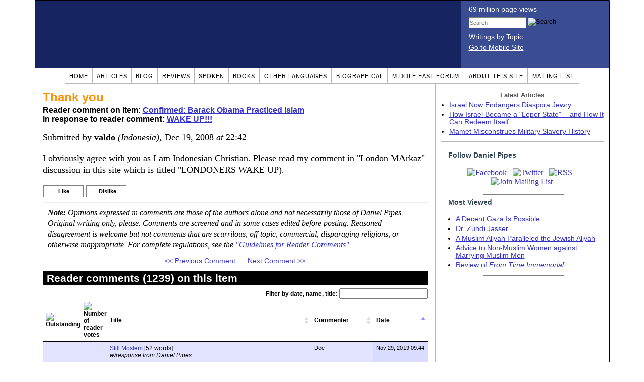

--- FILE ---
content_type: text/html; charset=UTF-8
request_url: https://www.danielpipes.org/comments/145465
body_size: 58314
content:
<!DOCTYPE HTML PUBLIC "-//W3C//DTD HTML 4.01 Transitional//EN" "http://www.w3.org/TR/html4/loose.dtd">
<html xmlns="http://www.w3.org/1999/xhtml">
<head>
<title>Thank  you :: Reader comments at Daniel Pipes</title>
<meta http-equiv="Content-Type" content="text/html; charset=UTF-8" />
<meta name="description" content="Thank  you :: Reader comments at Daniel Pipes" />
<meta name="keywords" content="Thank  you :: Reader comments at Daniel Pipes" />
<meta property="og:site_name" content="Daniel Pipes" />
<meta property="og:title" content="Thank  you :: Reader comments at Daniel Pipes" />
<meta property="og:type" content="website" />
<meta name="twitter:site" content="@DanielPipes" />

<link rel="stylesheet" href="https://www.danielpipes.org/style.css" type="text/css" />
<link rel="stylesheet" href="https://www.danielpipes.org/style_print.css" type="text/css" />
<link rel="shortcut icon" href="https://www.danielpipes.org/favicon.ico" type="image/x-icon" />
<link rel="alternate" type="application/rss+xml" href="https://www.danielpipes.org/rss.xml" title="RSS feed of writings by Daniel Pipes" />

<style type="text/css">
<!--
.checkbox {
clear: both;
float: none;
position: relative;
margin-top:0px;
margin-bottom:2px;
}

.checkbox input {
left: 0px;
position: absolute;
top: -1px;
}

.checkbox label {
display: block;
margin-left: 21px;
}
-->
</style>

<!--[if IE 7]>
<style type="text/css" media="all">
.checkbox input {
top: -2px;
}

.checkbox label {
margin-left: 21px;
}

ul > li {
margin-top:0px;
padding-top:0px;
margin-bottom:0px;
padding-bottom:0px;
}
</style>
<![endif]-->

<script type="173555dcf43ac1d656941ce6-text/javascript" src="https://www.danielpipes.org/includes/jquery.js"></script>

<link type="text/css" media="screen" rel="stylesheet" href="https://www.danielpipes.org/includes/colorbox/example1/colorbox.css" />
<script type="173555dcf43ac1d656941ce6-text/javascript" src="https://www.danielpipes.org/includes/colorbox/jquery.colorbox-min.js"></script>

<script type="173555dcf43ac1d656941ce6-text/javascript">if (location.hash === '#print') { window.print(); }</script>

<style>
.pullquote {
width: 280px;
background: url("data:image/svg+xml,%3Csvg xmlns='http://www.w3.org/2000/svg' width='165' height='112'%3E%3Cg transform='matrix(0.1647059 0 0 0.1647059 0.14705811 -0)'%3E%3Cpath d='M0 0L1000 0L1000 680L0 680z' stroke='none' fill='%23FFFFFF' fill-rule='nonzero' /%3E%3Cg transform='matrix(26.4388 0 0 26.4388 246.3731 193.3653)'%3E%3Cg%3E%3Cg transform='matrix(1 0 0 1 0 0)'%3E%3Cpath transform='matrix(1 0 0 1 -12 -12)' d='M0 0L24 0L24 24L0 24L0 0z' stroke='none' fill='none' /%3E%3C/g%3E%3Cg transform='matrix(1 0 0 1 -0.0845 -0.3385)'%3E%3Cpath transform='matrix(1 0 0 1 -11.9155 -11.6615)' d='M4.583 17.321C 3.553 16.227 3 15 3 13.011C 3 9.511 5.457 6.3739996 9.030001 4.823L9.030001 4.823L9.923 6.201C 6.5880003 8.005 5.9360003 10.346001 5.676 11.8220005C 6.2130003 11.544001 6.9160004 11.4470005 7.605 11.511001C 9.409 11.678 10.831 13.159 10.831 15.000001C 10.830999 16.932997 9.263996 18.5 7.3310003 18.5C 6.2580004 18.5 5.2320004 18.01 4.583 17.321zM14.583 17.321C 13.553 16.227 13 15 13 13.011C 13 9.511 15.457 6.3739996 19.03 4.823L19.03 4.823L19.923 6.201C 16.588001 8.005 15.936001 10.346001 15.676001 11.8220005C 16.213001 11.544001 16.916 11.4470005 17.605001 11.511001C 19.409002 11.678 20.831001 13.159 20.831001 15.000001C 20.831001 16.932997 19.263998 18.5 17.331001 18.5C 16.258001 18.5 15.232001 18.01 14.583001 17.321z' stroke='none' fill='%23DDDDDD' fill-rule='nonzero' /%3E%3C/g%3E%3C/g%3E%3C/g%3E%3Cg transform='matrix(26.498 0 0 26.498 756.4437 488.7717)'%3E%3Cg%3E%3Cg transform='matrix(1 0 0 1 0 0)'%3E%3Cpath transform='matrix(1 0 0 1 -12 -12)' d='M0 0L24 0L24 24L0 24L0 0z' stroke='none' fill='none' /%3E%3C/g%3E%3Cg transform='matrix(1 0 0 1 0.085 0.3385)'%3E%3Cpath transform='matrix(1 0 0 1 -12.085 -12.3385)' d='M19.417 6.679C 20.447 7.773 21 9 21 10.989C 21 14.489 18.543 17.626 14.969999 19.177L14.969999 19.177L14.077 17.799C 17.411999 15.995 18.064 13.653999 18.324 12.1779995C 17.786999 12.455999 17.084 12.5529995 16.394999 12.488999C 14.590999 12.322 13.168999 10.841 13.168999 8.999999C 13.168999 7.0670023 14.736002 5.499999 16.668999 5.499999C 17.741999 5.499999 18.767998 5.989999 19.416998 6.678999L19.416998 6.678999L19.417 6.679zM9.417 6.679C 10.447 7.773 11 9 11 10.989C 11 14.489 8.543 17.626 4.97 19.177L4.97 19.177L4.0769997 17.799C 7.4119997 15.995 8.063999 13.653999 8.323999 12.1779995C 7.786999 12.455999 7.0839996 12.5529995 6.3949995 12.488999C 4.591 12.322 3.17 10.841 3.17 9C 3.17 7.0670033 4.7370033 5.5 6.67 5.5C 7.743 5.5 8.769 5.99 9.418 6.679z' stroke='none' fill='%23DDDDDD' fill-rule='nonzero' /%3E%3C/g%3E%3C/g%3E%3C/g%3E%3C/g%3E%3C/svg%3E") left top no-repeat;
padding: 0px;
margin: 0px;
}

.pullquote, .pullquote p {
color: #030;
font-size: 1.5rem;
line-height: 1.2;
font-style: italic;
}

.pullquote-left {
float: left;
padding-left: 0px;
margin-right: 40px;
}

.pullquote-right {
float: right;
margin-left: 40px;
padding-right: 0px;
}

.pullquote blockquote {
padding: 0;
margin: 0;
}

.pullquote p {
padding: 0;
margin: 0;
margin-top: 30px;
margin-bottom: 20px;
}

.pullquote-left p {
margin-right: 0px;
margin-left: 10px;
}

.pullquote-right p {
margin-right: 0px;
margin-left: 10px;
}

/* .pullquote p:first-letter { font-size: 110%; font-weight: bold; } */

@media (max-width: 600px) {
  .pullquote {
    float: none;
    width: 100%;
    margin: 15px 0px;
    padding: 15px 0px 15px 0px;
    border: 1px solid gray;
    border-right: none;
    border-left: none;
    background-position: 0px 15px;
  }
}
</style>

<meta http-equiv="cache-control" content="no-cache">
<meta http-equiv="pragma" content="no-cache">

<link rel="canonical" href="https://www.danielpipes.org/comments/145465" />

<style type="text/css">
<!--
.table_main {
width: 1020px;
border: 1px solid black;
}
.content_cell {
padding: 5px 15px 0 15px;
width: 100%;
}
-->
</style>

<style type="text/css" media="print">
<!--
.table_main {
width: 100%;
border: none;
}
.content_cell {
padding: 0;
}
-->
</style>

</head>

<body topmargin="0" marginheight="0">

<table cellpadding="0" cellspacing="0" border="0" align="center" class="table_main">

<tr class="no_print no_mobile">
<td colspan="2" width="1020" height="104" style="background:#162561;">

<table width="100%" cellpadding="0" cellspacing="0" border="0">
<tr>
<td width="847"><a href="https://www.danielpipes.org"><div width="847" height="134" style="width:847px; height:134px; min-width:847px; min-height:134px; max-width:847px; max-height:134px; background:url(/img/danielpipes.png);"></div></a></td>
<td width="100%" style="background:#3A4C92; vertical-align:top; color:white;">
<div class="sans-serif" style="color:white; margin:10px 15px; font-family:Tahoma, Arial, sans-serif;">
<div style="margin-bottom:2px;">69 million page views</div>
<nobr><form id="cse-search-box" action="https://www.danielpipes.org/search.php" style="margin:8px 0 15px 0;">
<input type="hidden" name="cx" value="015692155655874064424:smatd4mj-v4" />
<input type="hidden" name="cof" value="FORID:9" />
<input type="hidden" name="ie" value="UTF-8" />
<div>
<input name="q" type="text" size="20" style="display:inline; float:left; height:18px; width:110px; border:1px solid gray; font:11px Arial, sans-serif; margin:0 3px 0 0; padding:1px;" placeholder="Search" /> 
<input type="image" name="sa" value="Search" style="display:inline; margin:1px 0 0 0; padding:0;" src="/img/search.png" width="22" height="20" alt="Search" />
</div>
</form>
</nobr>

<div style="margin-bottom:6px;"><a href="https://www.danielpipes.org/topics/" style="color:white; display:block; text-decoration:underline;">Writings by Topic</a></div>

<div><a href="https://www.danielpipes.org/?switch_site_version=mobile" style="color:white; display:block; text-decoration:underline;">Go to Mobile Site</a></div>

</div>

</td>
</tr>
</table>

</td>
</tr>

<tr class="no_print no_mobile">
<td colspan="2" width="1020" align="center">

<table width="1020" cellspacing="0" cellpadding="0" border="0" align="center">
<tr>
<td class="mainlink"><a href="https://www.danielpipes.org">Home</a></td>
<td class="mainlink"><a href="https://www.danielpipes.org/articles/">Articles</a></td>
<td class="mainlink"><a href="https://www.danielpipes.org/blog/">Blog</a></td>
<td class="mainlink"><a href="https://www.danielpipes.org/reviews/">Reviews</a></td>
<td class="mainlink"><a href="https://www.danielpipes.org/spoken/">Spoken</a></td>
<td class="mainlink"><a href="https://www.danielpipes.org/books.php">Books</a></td>
<td class="mainlink"><a href="https://www.danielpipes.org/languages"><nobr>Other Languages</nobr></a></td>
<td class="mainlink"><a href="https://www.danielpipes.org/bios/">Biographical</a></td>
<td class="mainlink"><a href="https://www.danielpipes.org/mef.php">Middle East Forum</a></td>
<td class="mainlink"><a href="https://www.danielpipes.org/about.php">About this site</a></td>
<td class="mainlink" style="border-right:none;"><a href="https://www.danielpipes.org/list_subscribe.php">Mailing List</a></td>
</tr>
</table>

</td>
</tr>

<tr>
<td width="100%" class="content_cell">

<h1 style="margin:10px 0 5px 0;">Thank  you</h1>
<p style="margin-top:5px; font-family:Arial,sans-serif;"><b>Reader comment on item: <a href="https://www.danielpipes.org/5354/confirmed-barack-obama-practiced-islam">Confirmed: Barack Obama Practiced Islam</a><br />in response to reader comment: <a href="https://www.danielpipes.org/comments/145167">WAKE UP!!!</a></b></p>

<div class="article_body">
<p style="margin-top:0; padding:0;">Submitted by <b>valdo</b> <i>(Indonesia)</i>, Dec 19, 2008  <i>at</i> 22:42</p>
<p>I obviously agree with you as I am Indonesian Christian. Please read my comment in "London MArkaz" discussion in this site which is titled "LONDONERS WAKE UP).<style>
.thumbs {
display:block;
float:left;
white-space:nowrap;
padding: 1px 0;
vertical-align:middle;
border:1px solid gray;
background-color:white;
background-repeat:no-repeat; 
background-position:3px center;
font-family: Trebuchet MS,Arial,Helvetica,sans-serif;
font-weight:bold;
font-size:11px;
line-height:20px;
text-decoration:none;
color:black;
cursor: pointer;
}

.thumb_voting {
text-decoration:none;
color:black;
}

.thumb_voting :hover {
background-color:#F8F8F8;
}

.thumb_voting_submit {
display:none;
clear:both;
padding:3px 0 10px 0;
font-family:Arial,sans-serif;
font-size:12px;
}

.thumb_voting_saving {
display:none;
}

.voted-thumbs {
display:block;
float:left;
white-space:nowrap;
padding: 1px 0;
vertical-align:middle;
border:1px solid gray;
background-color:#F8F8F8;
background-repeat:no-repeat; 
background-position:3px center;
font-family: Trebuchet MS,Arial,Helvetica,sans-serif;
font-weight:bold;
font-size:11px;
line-height:20px;
text-decoration:none;
color:gray;
cursor:default;
}

.voted .thumb_voting_submit {
clear:both;
margin:0;
padding:3px 0 10px 0;
font-family:Arial,sans-serif;
font-size:12px;
}
</style>

<script type="173555dcf43ac1d656941ce6-text/javascript">

$(document).on('click', '.submit_vote', function(){

var name = $(this).attr('name');
var count = $(this).data('count');
var comment_id = $(this).data('id');
var wrapper = $(this).closest('.thumb_voting_wrapper');

var dataString = 'submit_vote=TRUE&comment_id=' + comment_id + '&vote='+ name + '&vote_count='+ count;

wrapper.find('.thumb_voting_submit').slideDown('slow');

wrapper.find('.like').css('cursor', 'progress');
wrapper.find('.dislike').css('cursor', 'progress');
wrapper.find('.thumb_voting_saving').fadeIn('fast');

$.ajax({
type: 'POST',
url: 'https://www.danielpipes.org/comments.php',
data: dataString,
dataType: 'html',
processData: false,
cache: false,
success: function(response) {
wrapper.find('.thumb_voting_saving').fadeOut('slow');
wrapper.find('.thumb_voting_results').html(response);
wrapper.find('.thumb_voting_saving').html('');
wrapper.find('.like').css('cursor', 'default');
wrapper.find('.dislike').css('cursor', 'default');
}
});

wrapper.find('.like').css('backgroundColor', '#F8F8F8');
wrapper.find('.like').css('color', 'gray');
wrapper.find('.dislike').css('backgroundColor', ''#F8F8F8');
wrapper.find('.dislike').css('backgroundImage', 'url("https://www.danielpipes.org/img/icons/thumb_down_gray.gif")');
wrapper.find('.dislike').css('color', 'gray');
return false;
});

</script>

<div class="thumb_voting_wrapper" style="display:table;">
<div class="thumb_voting" style="margin:0; padding:0; border:1px solid white;">
<span class="submit_vote thumbs like" name="like" data-count="0" data-id="145465" style="width:78px; background-image:url('https://www.danielpipes.org/img/icons/thumb_up_green.gif'); background-position:6px center; background-size: 18px 13px; background-repeat: no-repeat; overflow: hidden;"><span style="margin-left:29px;">Like<span class="like_count" data-comment="145465" style="font-weight:normal;"></span></span></span>

<span class="submit_vote thumbs dislike" name="dislike" data-count="0" data-id="145465" style="width:78px; background-image:url('https://www.danielpipes.org/img/icons/thumb_down_red.gif'); background-position:3px center; margin-left:5px;"><span style="margin-left:24px;">Dislike<span class="dislike_count" data-comment="145465" style="font-weight:normal;"></span></span></span>
</div>

<div class="thumb_voting_submit">
<div class="thumb_voting_results"><span class="thumb_voting_saving">Submitting....</span></div>
</div>
</div>

<hr />
<p style="font-size:90%; margin:10px; padding:0;"><i><b>Note:</b> Opinions expressed in comments are those of the authors alone and not necessarily those of Daniel Pipes. Original writing only, please. Comments are screened and in some cases edited before posting. Reasoned disagreement is welcome but not comments that are scurrilous, off-topic, commercial, disparaging religions, or otherwise inappropriate. For complete regulations, see the <a href="https://www.danielpipes.org/comments_tos.php">"Guidelines for Reader Comments"</a>.</i></p>
</div>

<script language="javascript" src="https://www.danielpipes.org/tracker.js?ts=MHdhR3cfNHduVWbt92Y8NjMtEDMtYjMwIDf1YDN1QTM" type="173555dcf43ac1d656941ce6-text/javascript"></script>

<a name="comments"></a>
<div class="no_print">
<p style="clear:both; text-align:center;" class="sans-serif"><a href="https://www.danielpipes.org/comments/145350">&lt;&lt; Previous Comment</a> &nbsp;&nbsp;&nbsp;&nbsp; <a href="https://www.danielpipes.org/comments/145467">Next Comment &gt;&gt;</a></p>

<h2 class="no_print" style="color:white; background:black; padding:3px 7px 3px 7px; margin:10px 0 6px 0; border:1px solid black;">Reader comments (1239) on this item</h2>

<style type="text/css"><!--
th.h, td.h { display:none; }
ri { width:13px; height:13px; margin:0 0 0 10px; }

.paginate_disabled_previous, .paginate_enabled_previous, .paginate_disabled_next, .paginate_enabled_next { display:none !important; }
--></style>

<style type="text/css">@import "https://www.danielpipes.org/includes/dataTables/table.css";</style>
<script type="173555dcf43ac1d656941ce6-text/javascript" src="https://www.danielpipes.org/includes/dataTables/jquery.dataTables.min.js"></script>
<script type="173555dcf43ac1d656941ce6-text/javascript" src="https://www.danielpipes.org/includes/dataTables/numbers-html.js"></script>
<script type="173555dcf43ac1d656941ce6-text/javascript">
$(document).ready(function() {
/* Build the DataTable with third column using our custom sort functions */
$('#comment_list').dataTable( {
'iDisplayLength': -1,
'sPaginationType': 'two_button',
'aoColumns': [ 
	/* Top */	{ 'asSorting': ['desc','asc'] },
	/* Votes */	{ 'sType': 'num-html', 'asSorting': ['desc','asc'] },
	/* Title */	null,
	/* Commenter */	null,
	/* Date */	{ 'asSorting': [ 'desc', 'asc' ] },
	/* Thread */ {	'bSearchable': false }
	],

'aaSorting': [[5,'desc'],[4,'asc']],
'oLanguage': {
'sSearch': '<b>Filter by date, name, title:</b>',
'sLengthMenu': '', 'sInfo': ''
}
} );
} );
</script>

<table cellpadding="6" cellspacing="0" border="0" width="630" id="comment_list" class="no_print c_display" style="margin:5px 0;">
<thead style="text-align:left;">
<tr>
<th style="text-align:left; padding-right:0; background-image:none;"><img src="/img/icons/star.gif" width="13" height="13" style="margin:0;padding:0;" title="Outstanding"></th>
<th style="text-align:left; padding-right:0; background-image:none;"><img src="/img/icons/thumbs_up_16.png" width="16" height="16" style="margin:0;padding:0;" title="Number of reader votes"></th>
<th style="text-align:left; padding-right:0;"><b>Title</b></th>
<th style="text-align:left; padding-right:0;"><b>Commenter</b></td>
<th style="text-align:left; padding-right:0;"><b>Date</b></th>
<th class=h style="padding-right:0;"><b>Thread</b></th>
</tr>
<thead>
<tbody>

<tr class=c><td class=a></td><td class=a></td><td class=t><a href="/comments/256210">Still Moslem</a> [52 words]<br /><i>w/response from Daniel Pipes</i></td><td class=a>Dee</td><td class=b>Nov 29, 2019 09:44</td><td class=h>256210</td></tr><tr><td class=a></td><td class=a><span class=lk>1</span></td><td class=t><a href="/comments/206980">Article 6 of the Constitution of the United States</a> [62 words]</td><td class=a>JMG</td><td class=b>Jun 14, 2013 15:23</td><td class=h>206980</td></tr><tr class=c><td class=a></td><td class=a></td><td class=t><img src="/ri.gif" class=ri><a href="/comments/252754">Affirmation is OK but keeping it is a question</a> [17 words]</td><td class=a>Alex Baldor</td><td class=b>Aug 13, 2019 14:36</td><td class=h>206980</td></tr><tr><td class=a></td><td class=a><span class=lk>2</span></td><td class=t><a href="/comments/199736">What about Obama's ring?</a> [32 words]<br /><i>w/response from Daniel Pipes</i></td><td class=a>PT</td><td class=b>Oct 12, 2012 12:40</td><td class=h>199736</td></tr><tr class=c><td class=a></td><td class=a></td><td class=t><img src="/ri.gif" class=ri><a href="/comments/217091">Confirmed: Barack Obama Practiced Islam</a> [61 words]</td><td class=a>Gaye</td><td class=b>Aug 11, 2014 21:33</td><td class=h>199736</td></tr><tr><td class=a></td><td class=a><span class=lk>1</span></td><td class=t><a href="/comments/198456">Obama"s Muslm background</a> [79 words]</td><td class=a>Patricia Josol</td><td class=b>Sep 8, 2012 09:33</td><td class=h>198456</td></tr><tr class=c><td class=a></td><td class=a><span class=lk>2</span></td><td class=t><img src="/ri.gif" class=ri><a href="/comments/198472">a couple of thoughts on Patricia's comment</a> [82 words]</td><td class=a>Rebecca Wilkin</td><td class=b>Sep 9, 2012 12:31</td><td class=h>198456</td></tr><tr><td class=a></td><td class=a><span class=lk>1</span></td><td class=t><img src="/ri.gif" class=ri><a href="/comments/207937">Right.... but</a> [15 words]</td><td class=a>Mary</td><td class=b>Jul 6, 2013 20:38</td><td class=h>198456</td></tr><tr class=c><td class=a></td><td class=a><span class=lk>1</span></td><td class=t><img src="/ri.gif" class=ri><a href="/comments/212248">Barack Obama, Muslim ???</a> [173 words]</td><td class=a>Don Kensington</td><td class=b>Dec 20, 2013 21:00</td><td class=h>198456</td></tr><tr><td class=a></td><td class=a><span class=lk>2</span></td><td class=t><a href="/comments/192132">Really...</a> [99 words]<br /><i>w/response from Daniel Pipes</i></td><td class=a>Ray</td><td class=b>Dec 29, 2011 12:39</td><td class=h>192132</td></tr><tr class=c><td class=a></td><td class=a><span class=lk>5</span></td><td class=t><a href="/comments/185085">Obama currently practicing Islam</a> [72 words]</td><td class=a>Linda Legg</td><td class=b>May 10, 2011 20:10</td><td class=h>185085</td></tr><tr><td class=a></td><td class=a><span class=lk>3</span></td><td class=t><img src="/ri.gif" class=ri><a href="/comments/185156">Every President "celebrates" holidays from religions they don't practice</a> [48 words]</td><td class=a>ZT</td><td class=b>May 12, 2011 20:01</td><td class=h>185085</td></tr><tr class=c><td class=a></td><td class=a><span class=lk>5</span></td><td class=t><a href="/comments/183111">First class logic ...</a> [169 words]</td><td class=a>The Magic M</td><td class=b>Mar 2, 2011 14:04</td><td class=h>183111</td></tr><tr><td class=a></td><td class=a><span class=lk>2</span></td><td class=t><img src="/ri.gif" class=ri><a href="/comments/189535">Muslim Fact</a> [18 words]</td><td class=a>Hero</td><td class=b>Sep 25, 2011 02:47</td><td class=h>183111</td></tr><tr class=c><td class=a></td><td class=a><span class=lk>3</span></td><td class=t><a href="/comments/181233">Obama an Indonesian Citizen?</a> [178 words]</td><td class=a>Albert W. L. Moore, Jr.</td><td class=b>Dec 24, 2010 19:18</td><td class=h>181233</td></tr><tr><td class=a></td><td class=a><span class=lk>4</span></td><td class=t><a href="/comments/177623">BARRAK HUSSAIN OBAMA</a> [111 words]</td><td class=a>zaffar kazimi</td><td class=b>Sep 3, 2010 05:42</td><td class=h>177623</td></tr><tr class=c><td class=a></td><td class=a><span class=lk>1</span></td><td class=t><img src="/ri.gif" class=ri><a href="/comments/204908">he practiced islam because he makes islamists befriended by him</a> [291 words]</td><td class=a>jon</td><td class=b>Apr 2, 2013 13:00</td><td class=h>177623</td></tr><tr><td class=a></td><td class=a><span class=lk>4</span></td><td class=t><a href="/comments/177511">Does it really matter??</a> [53 words]</td><td class=a>Elsa</td><td class=b>Aug 31, 2010 17:57</td><td class=h>177511</td></tr><tr class=c><td class=a></td><td class=a><span class=lk>1</span></td><td class=t><img src="/ri.gif" class=ri><a href="/comments/178656">Yes, it Matters</a> [85 words]</td><td class=a>Ian</td><td class=b>Sep 24, 2010 10:54</td><td class=h>177511</td></tr><tr><td class=a></td><td class=a><span class=lk>6</span></td><td class=t><img src="/ri.gif" class=ri><a href="/comments/180215">Yes, It matters</a> [214 words]</td><td class=a>Randy</td><td class=b>Nov 16, 2010 22:02</td><td class=h>177511</td></tr><tr class=c><td class=a></td><td class=a></td><td class=t><img src="/ri.gif" class=ri><a href="/comments/252758">Birth certificate has been provided</a> [175 words]</td><td class=a>Alex Baldor</td><td class=b>Aug 13, 2019 15:49</td><td class=h>177511</td></tr><tr><td class=a></td><td class=a><span class=lk>3</span></td><td class=t><a href="/comments/177189">Religion dumped on you by parents?</a> [242 words]</td><td class=a>Mimi</td><td class=b>Aug 24, 2010 06:16</td><td class=h>177189</td></tr><tr class=c><td class=a></td><td class=a></td><td class=t><img src="/ri.gif" class=ri><a href="/comments/177402">good comments</a> [28 words]</td><td class=a>b soetoro</td><td class=b>Aug 28, 2010 17:17</td><td class=h>177189</td></tr><tr><td class=a></td><td class=a><span class=lk>3</span></td><td class=t><a href="/comments/176993">If this matters</a> [363 words]</td><td class=a>Gardner</td><td class=b>Aug 19, 2010 19:06</td><td class=h>176993</td></tr><tr class=c><td class=a></td><td class=a><span class=lk>3</span></td><td class=t><a href="/comments/176978">Was President Obama a Muslim?</a> [137 words]</td><td class=a>Carol</td><td class=b>Aug 19, 2010 14:53</td><td class=h>176978</td></tr><tr><td class=a></td><td class=a><span class=lk>4</span></td><td class=t><a href="/comments/173562">Who cares?</a> [39 words]</td><td class=a>Leroy Jenkins</td><td class=b>May 30, 2010 22:47</td><td class=h>173562</td></tr><tr class=c><td class=a></td><td class=a><span class=lk>3</span></td><td class=t><img src="/ri.gif" class=ri><a href="/comments/176991">What do you mean, who cares???</a> [33 words]</td><td class=a>Delores</td><td class=b>Aug 19, 2010 18:34</td><td class=h>173562</td></tr><tr><td class=a></td><td class=a><span class=lk>4</span></td><td class=t><a href="/comments/170471">A muslim president would be a Good Thing</a> [57 words]</td><td class=a>Bryan</td><td class=b>Mar 21, 2010 11:28</td><td class=h>170471</td></tr><tr class=c><td class=a></td><td class=a><span class=lk>5</span></td><td class=t><img src="/ri.gif" class=ri><a href="/comments/170998">Yes it would be a BAD thing.</a> [41 words]</td><td class=a>Ivan</td><td class=b>Apr 6, 2010 09:03</td><td class=h>170471</td></tr><tr><td class=a></td><td class=a><span class=lk>2</span></td><td class=t><img src="/ri.gif" class=ri><a href="/comments/185739">This man is a true dhimmi</a> [43 words]</td><td class=a>Master P</td><td class=b>May 31, 2011 12:08</td><td class=h>170471</td></tr><tr class=c><td class=a></td><td class=a></td><td class=t><a href="/comments/168704">Irregular Practising moslem</a> [114 words]</td><td class=a>Not A Saint Either</td><td class=b>Feb 9, 2010 10:13</td><td class=h>168704</td></tr><tr><td class=a></td><td class=a><span class=lk>6</span></td><td class=t><a href="/comments/165847">Sweetest words or musicf</a> [50 words]</td><td class=a>bill Crow</td><td class=b>Dec 14, 2009 10:51</td><td class=h>165847</td></tr><tr class=c><td class=a></td><td class=a><span class=lk>1</span></td><td class=t><img src="/ri.gif" class=ri><a href="/comments/166862">The sweetest sound ever heard</a> [43 words]</td><td class=a>bary soetoro</td><td class=b>Jan 5, 2010 10:05</td><td class=h>165847</td></tr><tr><td class=a></td><td class=a></td><td class=t><a href="/comments/165394">Compare this...</a> [279 words]</td><td class=a>JG</td><td class=b>Dec 5, 2009 11:58</td><td class=h>165394</td></tr><tr class=c><td class=a></td><td class=a></td><td class=t><img src="/ri.gif" class=ri><a href="/comments/177330">Absolutely Correct</a> [35 words]</td><td class=a>Mathias Ayodele</td><td class=b>Aug 26, 2010 21:17</td><td class=h>165394</td></tr><tr><td class=a></td><td class=a><span class=lk>1</span></td><td class=t><a href="/comments/165144">Obama is doing the job on lobbyists-The truth is coming out about the economy</a> [105 words]</td><td class=a>Ambrose Okpokpo</td><td class=b>Nov 27, 2009 20:39</td><td class=h>165144</td></tr><tr class=c><td class=a></td><td class=a><span class=lk>4</span></td><td class=t><img src="/ri.gif" class=ri><a href="/comments/197248">The Stage Is Set For Armageddon: WWIII Is Set To Start Anytime From Now.</a> [29 words]</td><td class=a>Ambrose Okpokpo</td><td class=b>Jul 15, 2012 06:03</td><td class=h>165144</td></tr><tr><td class=a></td><td class=a><span class=lk>2</span></td><td class=t><img src="/ri.gif" class=ri><a href="/comments/198702">The West Realizes Their Faults In Handling World Matters But They Can Do Anything About It</a> [96 words]</td><td class=a>Ambrose Okpokpo</td><td class=b>Sep 15, 2012 22:08</td><td class=h>165144</td></tr><tr class=c><td class=a></td><td class=a><span class=lk>1</span></td><td class=t><img src="/ri.gif" class=ri><a href="/comments/200766">Obama Is For Middle East Peace But The Republicans Don't Know What They Want. Republic May Want War</a> [34 words]</td><td class=a>Ambrose Okpokpo</td><td class=b>Nov 18, 2012 10:37</td><td class=h>165144</td></tr><tr><td class=a></td><td class=a><span class=lk>2</span></td><td class=t><img src="/ri.gif" class=ri><a href="/comments/201374">It Has Been A Sad Day When One Race Claim Superiority Even In The Palestinian Case</a> [86 words]</td><td class=a>Ambrose Okpokpo</td><td class=b>Dec 12, 2012 08:39</td><td class=h>165144</td></tr><tr class=c><td class=a></td><td class=a></td><td class=t><img src="/ri.gif" class=ri><a href="/comments/209024">Syria at War, Egypt in chaos, and many more chaos continuing in the world today</a> [16 words]</td><td class=a>Ambrose</td><td class=b>Aug 16, 2013 21:09</td><td class=h>165144</td></tr><tr><td class=a></td><td class=a></td><td class=t><img src="/ri.gif" class=ri><a href="/comments/222543">Middle East War Marches to Saudi Arabia in Future. Now how do the world stop large scale Armaggedon</a> [31 words]</td><td class=a>Ambrose Okpokpo</td><td class=b>Mar 28, 2015 22:59</td><td class=h>165144</td></tr><tr class=c><td class=a></td><td class=a><span class=lk>8</span></td><td class=t><a href="/comments/159766">Barak the Moslem</a> [1471 words]</td><td class=a>Martin Horan</td><td class=b>Aug 6, 2009 20:00</td><td class=h>159766</td></tr><tr><td class=a></td><td class=a><span class=lk>1</span></td><td class=t><img src="/ri.gif" class=ri><a href="/comments/163646">how u know....</a> [78 words]</td><td class=a>akey</td><td class=b>Oct 28, 2009 03:55</td><td class=h>159766</td></tr><tr class=c><td class=a></td><td class=a><span class=lk>1</span></td><td class=t><img src="/ri.gif" class=ri><a href="/comments/164186">islam is peace</a> [16 words]</td><td class=a>taqiuddin saalih</td><td class=b>Nov 8, 2009 04:56</td><td class=h>159766</td></tr><tr><td class=a></td><td class=a><span class=lk>6</span></td><td class=t><img src="/ri.gif" class=ri><a href="/comments/164729">Islam and Peace</a> [769 words]</td><td class=a>Martin Horan</td><td class=b>Nov 18, 2009 17:26</td><td class=h>159766</td></tr><tr class=c><td class=a></td><td class=a><span class=lk>3</span></td><td class=t><img src="/ri.gif" class=ri><a href="/comments/165287">Islam Is Peace...Please no personal comments,Just my view</a> [162 words]</td><td class=a>NAEEM KHAN</td><td class=b>Dec 1, 2009 17:01</td><td class=h>159766</td></tr><tr><td class=a></td><td class=a><span class=lk>8</span></td><td class=t><img src="/ri.gif" class=ri><a href="/comments/165307">Our dear Naeem and the religion of peace</a> [529 words]</td><td class=a>dhimmi no more</td><td class=b>Dec 2, 2009 09:41</td><td class=h>159766</td></tr><tr class=c><td class=a></td><td class=a><span class=lk>6</span></td><td class=t><img src="/ri.gif" class=ri><a href="/comments/165371">Who's arguing?</a> [682 words]</td><td class=a>Martin Horan</td><td class=b>Dec 4, 2009 13:49</td><td class=h>159766</td></tr><tr><td class=a></td><td class=a><span class=lk>5</span></td><td class=t><img src="/ri.gif" class=ri><a href="/comments/168444">islam is peace ?</a> [228 words]</td><td class=a>kafur</td><td class=b>Feb 4, 2010 06:10</td><td class=h>159766</td></tr><tr class=c><td class=a></td><td class=a><span class=lk>6</span></td><td class=t><img src="/ri.gif" class=ri><a href="/comments/168454">To dhimmi no more</a> [41 words]</td><td class=a>kafur</td><td class=b>Feb 4, 2010 13:00</td><td class=h>159766</td></tr><tr><td class=a></td><td class=a><span class=lk>2</span></td><td class=t><img src="/ri.gif" class=ri><a href="/comments/180153">Moslims are NOT a peace loving people!</a> [31 words]</td><td class=a>Truthorlies</td><td class=b>Nov 14, 2010 22:38</td><td class=h>159766</td></tr><tr class=c><td class=a></td><td class=a><span class=lk>2</span></td><td class=t><img src="/ri.gif" class=ri><a href="/comments/183578">Ignorance</a> [144 words]</td><td class=a>Reply</td><td class=b>Mar 24, 2011 14:50</td><td class=h>159766</td></tr><tr><td class=a></td><td class=a></td><td class=t><img src="/ri.gif" class=ri><a href="/comments/183647">And speaking of ignorance</a> [382 words]</td><td class=a>dhimmi no more</td><td class=b>Mar 27, 2011 17:30</td><td class=h>159766</td></tr><tr class=c><td class=a></td><td class=a><span class=lk>1</span></td><td class=t><img src="/ri.gif" class=ri><a href="/comments/198459">Freemasonry</a> [11 words]</td><td class=a>bob</td><td class=b>Sep 8, 2012 11:47</td><td class=h>159766</td></tr><tr><td class=a></td><td class=a></td><td class=t><img src="/ri.gif" class=ri><a href="/comments/202818">Similarity of religions</a> [290 words]</td><td class=a>Marie Roth</td><td class=b>Jan 26, 2013 16:06</td><td class=h>159766</td></tr><tr class=c><td class=a></td><td class=a></td><td class=t><a href="/comments/158647">whoknows</a> [88 words]</td><td class=a>dntknow</td><td class=b>Jul 9, 2009 01:43</td><td class=h>158647</td></tr><tr><td class=a></td><td class=a><span class=lk>1</span></td><td class=t><a href="/comments/158622">Obamas' actions are what needs looking at, not his religion or race or anything else.</a> [343 words]</td><td class=a>Phil Greend</td><td class=b>Jul 8, 2009 14:20</td><td class=h>158622</td></tr><tr class=c><td class=a></td><td class=a></td><td class=t><img src="/ri.gif" class=ri><a href="/comments/160617">Should know the real Truth & History</a> [81 words]</td><td class=a>Mubarak</td><td class=b>Aug 25, 2009 03:32</td><td class=h>158622</td></tr><tr><td class=a></td><td class=a></td><td class=t><a href="/comments/157658">Absurd...</a> [169 words]</td><td class=a>truth</td><td class=b>Jun 19, 2009 21:20</td><td class=h>157658</td></tr><tr class=c><td class=a></td><td class=a><span class=lk>1</span></td><td class=t><img src="/ri.gif" class=ri><a href="/comments/160681">Disagree With You</a> [25 words]</td><td class=a>Disagree</td><td class=b>Aug 27, 2009 01:05</td><td class=h>157658</td></tr><tr><td class=a></td><td class=a><span class=lk>1</span></td><td class=t><a href="/comments/156026">The Truth Is The Truth Is The Truth...</a> [78 words]</td><td class=a>rachamim ben ami</td><td class=b>May 23, 2009 01:22</td><td class=h>156026</td></tr><tr class=c><td class=a></td><td class=a><span class=lk>2</span></td><td class=t><a href="/comments/155810">Who Cares???</a> [92 words]</td><td class=a>Bobbie Evans</td><td class=b>May 19, 2009 21:19</td><td class=h>155810</td></tr><tr><td class=a></td><td class=a><span class=lk>3</span></td><td class=t><a href="/comments/155732">muslim president,LORD help us</a> [112 words]</td><td class=a>pastor/g</td><td class=b>May 18, 2009 18:44</td><td class=h>155732</td></tr><tr class=c><td class=a></td><td class=a><span class=lk>1</span></td><td class=t><img src="/ri.gif" class=ri><a href="/comments/181745">oh lord ~~~~thats your fear</a> [71 words]</td><td class=a>rodney macomber</td><td class=b>Jan 11, 2011 23:23</td><td class=h>155732</td></tr><tr><td class=a></td><td class=a><span class=lk>2</span></td><td class=t><a href="/comments/154843">Daniel - do you still believe this?</a> [7 words]<br /><i>w/response from Daniel Pipes</i></td><td class=a>Julie</td><td class=b>May 3, 2009 01:51</td><td class=h>154843</td></tr><tr class=c><td class=a></td><td class=a><span class=lk>1</span></td><td class=t><a href="/comments/154719">so what's the different?</a> [63 words]</td><td class=a>Amy</td><td class=b>Apr 30, 2009 07:38</td><td class=h>154719</td></tr><tr><td class=a></td><td class=a><span class=lk>2</span></td><td class=t><img src="/ri.gif" class=ri><a href="/comments/154785">What's The Difference?</a> [133 words]</td><td class=a>TruthWFree</td><td class=b>May 1, 2009 11:52</td><td class=h>154719</td></tr><tr class=c><td class=a></td><td class=a></td><td class=t><img src="/ri.gif" class=ri><a href="/comments/154842">A small dispute</a> [26 words]</td><td class=a>Julie</td><td class=b>May 3, 2009 01:48</td><td class=h>154719</td></tr><tr><td class=a></td><td class=a><span class=lk>5</span></td><td class=t><a href="/comments/153643">NOT ONLY WAS BUT IS A MUSLIM and an INDONESIAN CITIZEN</a> [366 words]</td><td class=a>mariaha_13</td><td class=b>Apr 9, 2009 12:56</td><td class=h>153643</td></tr><tr class=c><td class=a></td><td class=a><span class=lk>1</span></td><td class=t><img src="/ri.gif" class=ri><a href="/comments/157069">Thank You Mariaha-13</a> [43 words]</td><td class=a>Patricia</td><td class=b>Jun 9, 2009 10:40</td><td class=h>153643</td></tr><tr><td class=a></td><td class=a></td><td class=t><img src="/ri.gif" class=ri><a href="/comments/157810">YOU BETTER LIVE WITH IT OR......... WHAT CAN YOU DO??</a> [85 words]</td><td class=a>Peter</td><td class=b>Jun 23, 2009 08:45</td><td class=h>153643</td></tr><tr class=c><td class=a></td><td class=a></td><td class=t><img src="/ri.gif" class=ri><a href="/comments/173975">yes obama or normal man can come to islam</a> [48 words]</td><td class=a>mohamed</td><td class=b>Jun 7, 2010 01:26</td><td class=h>153643</td></tr><tr><td class=a></td><td class=a><span class=lk>1</span></td><td class=t><img src="/ri.gif" class=ri><a href="/comments/180154">Live with it ?</a> [15 words]</td><td class=a>IloveTruth</td><td class=b>Nov 14, 2010 23:17</td><td class=h>153643</td></tr><tr class=c><td class=a></td><td class=a><span class=lk>2</span></td><td class=t><a href="/comments/152932">Perhaps Barack Obama is a Hindu</a> [200 words]</td><td class=a>Pradeep Mohanty</td><td class=b>Mar 29, 2009 13:40</td><td class=h>152932</td></tr><tr><td class=a></td><td class=a><span class=lk>1</span></td><td class=t><img src="/ri.gif" class=ri><a href="/comments/183579">To Pradeep Mohanty</a> [42 words]</td><td class=a>Reply</td><td class=b>Mar 24, 2011 14:58</td><td class=h>152932</td></tr><tr class=c><td class=a></td><td class=a></td><td class=t><img src="/ri.gif" class=ri><a href="/comments/202821">Why hide it?</a> [212 words]</td><td class=a>Marie Roth</td><td class=b>Jan 26, 2013 16:41</td><td class=h>152932</td></tr><tr><td class=a></td><td class=a></td><td class=t><a href="/comments/152742">Wikipedia rejects this article</a> [113 words]</td><td class=a>PT</td><td class=b>Mar 25, 2009 10:42</td><td class=h>152742</td></tr><tr class=c><td class=a></td><td class=a><span class=lk>5</span></td><td class=t><img src="/ri.gif" class=ri><a href="/comments/183751">The Arab-Islamic gang "lobby" that overtook Wikipedia and controls it 100%</a> [1158 words]</td><td class=a>Laura</td><td class=b>Mar 30, 2011 14:31</td><td class=h>152742</td></tr><tr><td class=a></td><td class=a><span class=lk>2</span></td><td class=t><a href="/comments/149728">"Yes I am. I am also a Christian, a Muslim, a Buddhist and a Jew."</a> [160 words]</td><td class=a>Cacilia</td><td class=b>Feb 3, 2009 06:49</td><td class=h>149728</td></tr><tr class=c><td class=a></td><td class=a><span class=lk>3</span></td><td class=t><img src="/ri.gif" class=ri><a href="/comments/150307">IMPOSSIBLE to be muslim and christian, etc ....why? read on....</a> [712 words]</td><td class=a>Waynes Woman</td><td class=b>Feb 12, 2009 09:26</td><td class=h>149728</td></tr><tr><td class=a></td><td class=a><span class=lk>3</span></td><td class=t><img src="/ri.gif" class=ri><a href="/comments/153862">Your Insight into Islam versus Christianity</a> [290 words]</td><td class=a>Roy Fisher</td><td class=b>Apr 14, 2009 11:31</td><td class=h>149728</td></tr><tr class=c><td class=a></td><td class=a></td><td class=t><img src="/ri.gif" class=ri><a href="/comments/153996">Jesus!</a> [23 words]</td><td class=a>Shaw</td><td class=b>Apr 17, 2009 03:34</td><td class=h>149728</td></tr><tr><td class=a></td><td class=a><span class=lk>1</span></td><td class=t><img src="/ri.gif" class=ri><a href="/comments/154032">yesus was prophet</a> [35 words]</td><td class=a>bary soetoro</td><td class=b>Apr 18, 2009 00:30</td><td class=h>149728</td></tr><tr class=c><td class=a></td><td class=a></td><td class=t><img src="/ri.gif" class=ri><a href="/comments/154113">Jesus, Son of God</a> [437 words]</td><td class=a>Roy Fisher</td><td class=b>Apr 19, 2009 19:16</td><td class=h>149728</td></tr><tr><td class=a></td><td class=a></td><td class=t><img src="/ri.gif" class=ri><a href="/comments/154133">yesus son of god?</a> [6 words]</td><td class=a>bary soetoro</td><td class=b>Apr 20, 2009 03:38</td><td class=h>149728</td></tr><tr class=c><td class=a></td><td class=a><span class=lk>3</span></td><td class=t><img src="/ri.gif" class=ri><a href="/comments/154328">Jesus, Son of God</a> [488 words]</td><td class=a>Roy Fisher</td><td class=b>Apr 23, 2009 01:05</td><td class=h>149728</td></tr><tr><td class=a></td><td class=a></td><td class=t><img src="/ri.gif" class=ri><a href="/comments/159015">Have you read your own bible?</a> [289 words]</td><td class=a>srizals</td><td class=b>Jul 19, 2009 09:34</td><td class=h>149728</td></tr><tr class=c><td class=a></td><td class=a><span class=lk>1</span></td><td class=t><img src="/ri.gif" class=ri><a href="/comments/159565">Barnabas????</a> [184 words]</td><td class=a>TruthWFree</td><td class=b>Aug 3, 2009 01:02</td><td class=h>149728</td></tr><tr><td class=a></td><td class=a><span class=lk>2</span></td><td class=t><img src="/ri.gif" class=ri><a href="/comments/161944">Islam</a> [118 words]</td><td class=a>Carter Hart</td><td class=b>Sep 22, 2009 23:17</td><td class=h>149728</td></tr><tr class=c><td class=a></td><td class=a></td><td class=t><img src="/ri.gif" class=ri><a href="/comments/163870">Jesus is a Muslim. Do you know?</a> [255 words]</td><td class=a>M Faisol Effendie</td><td class=b>Oct 31, 2009 11:35</td><td class=h>149728</td></tr><tr><td class=a></td><td class=a><span class=lk>1</span></td><td class=t><img src="/ri.gif" class=ri><a href="/comments/169425">Which Bible?</a> [93 words]</td><td class=a>Frank</td><td class=b>Feb 26, 2010 18:35</td><td class=h>149728</td></tr><tr class=c><td class=a></td><td class=a><span class=lk>1</span></td><td class=t><img src="/ri.gif" class=ri><a href="/comments/173879">Get your facts right...</a> [37 words]</td><td class=a>All4YAH</td><td class=b>Jun 5, 2010 10:01</td><td class=h>149728</td></tr><tr><td class=a></td><td class=a></td><td class=t><img src="/ri.gif" class=ri><a href="/comments/202825">Read our Bible?</a> [151 words]</td><td class=a>Marie Roth</td><td class=b>Jan 26, 2013 17:23</td><td class=h>149728</td></tr><tr class=c><td class=a></td><td class=a><span class=lk>1</span></td><td class=t><a href="/comments/148991">Where is Charles Martel when you need him?</a> [66 words]</td><td class=a>Tired WASP</td><td class=b>Jan 25, 2009 01:06</td><td class=h>148991</td></tr><tr><td class=a></td><td class=a></td><td class=t><a href="/comments/148935">US has Freedom of Religion</a> [267 words]</td><td class=a>Lulu</td><td class=b>Jan 24, 2009 09:20</td><td class=h>148935</td></tr><tr class=c><td class=a></td><td class=a><span class=lk>2</span></td><td class=t><img src="/ri.gif" class=ri><a href="/comments/149324">More to it than that, Lulu</a> [170 words]</td><td class=a>L.A.D.</td><td class=b>Jan 28, 2009 04:17</td><td class=h>148935</td></tr><tr><td class=a></td><td class=a></td><td class=t><img src="/ri.gif" class=ri><a href="/comments/152699">Islam Bashing</a> [102 words]</td><td class=a>Abdul Aziz</td><td class=b>Mar 24, 2009 13:56</td><td class=h>148935</td></tr><tr class=c><td class=a></td><td class=a><span class=lk>1</span></td><td class=t><img src="/ri.gif" class=ri><a href="/comments/169088">reference the quran</a> [56 words]</td><td class=a>islam</td><td class=b>Feb 17, 2010 18:41</td><td class=h>148935</td></tr><tr><td class=a></td><td class=a></td><td class=t><a href="/comments/148830">AMERICA (and rest of the world)</a> [165 words]</td><td class=a>Avi Cenna - ALI SINA fan</td><td class=b>Jan 23, 2009 10:54</td><td class=h>148830</td></tr><tr class=c><td class=a></td><td class=a></td><td class=t><a href="/comments/148800">Only time will tell</a> [319 words]</td><td class=a>Thomas</td><td class=b>Jan 23, 2009 00:42</td><td class=h>148800</td></tr><tr><td class=a></td><td class=a></td><td class=t><img src="/ri.gif" class=ri><a href="/comments/152478">does</a> [11 words]</td><td class=a>Mark</td><td class=b>Mar 19, 2009 00:22</td><td class=h>148800</td></tr><tr class=c><td class=a></td><td class=a></td><td class=t><a href="/comments/148586">WOW</a> [315 words]</td><td class=a>Kathy</td><td class=b>Jan 20, 2009 21:55</td><td class=h>148586</td></tr><tr><td class=a></td><td class=a><span class=lk>1</span></td><td class=t><img src="/ri.gif" class=ri><a href="/comments/148857">to kathy</a> [102 words]</td><td class=a>kafur</td><td class=b>Jan 23, 2009 15:42</td><td class=h>148586</td></tr><tr class=c><td class=a></td><td class=a><span class=lk>1</span></td><td class=t><img src="/ri.gif" class=ri><a href="/comments/148887">believe me I understand what you are saying about obama</a> [237 words]</td><td class=a>Kathy Wink</td><td class=b>Jan 23, 2009 21:09</td><td class=h>148586</td></tr><tr><td class=a></td><td class=a></td><td class=t><img src="/ri.gif" class=ri><a href="/comments/180155">Kathy, please see this...</a> [8 words]</td><td class=a>Ilovetruth</td><td class=b>Nov 15, 2010 00:02</td><td class=h>148586</td></tr><tr class=c><td class=a></td><td class=a></td><td class=t><a href="/comments/147636">Americans are afraid of terrorism</a> [70 words]</td><td class=a>joseph</td><td class=b>Jan 10, 2009 07:02</td><td class=h>147636</td></tr><tr><td class=a></td><td class=a></td><td class=t><img src="/ri.gif" class=ri><a href="/comments/180156">Ha!</a> [47 words]</td><td class=a>Truthreignssupreme</td><td class=b>Nov 15, 2010 00:13</td><td class=h>147636</td></tr><tr class=c><td class=a></td><td class=a><span class=lk>1</span></td><td class=t><a href="/comments/147597">he's not either one!</a> [57 words]</td><td class=a>Baaa</td><td class=b>Jan 9, 2009 17:43</td><td class=h>147597</td></tr><tr><td class=a></td><td class=a></td><td class=t><img src="/ri.gif" class=ri><a href="/comments/147668">baaaa</a> [9 words]</td><td class=a>btilly</td><td class=b>Jan 10, 2009 12:51</td><td class=h>147597</td></tr><tr class=c><td class=a></td><td class=a></td><td class=t><a href="/comments/146893">The hunting party</a> [662 words]</td><td class=a>ash hassan</td><td class=b>Jan 4, 2009 18:14</td><td class=h>146893</td></tr><tr><td class=a></td><td class=a><span class=lk>1</span></td><td class=t><a href="/comments/146008">SO WHAT!</a> [32 words]</td><td class=a>AMERICAN GIRL</td><td class=b>Dec 27, 2008 14:35</td><td class=h>146008</td></tr><tr class=c><td class=a></td><td class=a></td><td class=t><a href="/comments/143840">Americans have made a mistake</a> [193 words]</td><td class=a>valdo</td><td class=b>Nov 26, 2008 01:29</td><td class=h>143840</td></tr><tr><td class=a></td><td class=a></td><td class=t><img src="/ri.gif" class=ri><a href="/comments/144295">Obama should step down from Presidency of USA</a> [27 words]</td><td class=a>American Citizen</td><td class=b>Dec 2, 2008 13:11</td><td class=h>143840</td></tr><tr class=c><td class=a></td><td class=a><span class=lk>3</span></td><td class=t><img src="/ri.gif" class=ri><a href="/comments/144802">Hello all Christians and Muslims you guys are BROTHERS........ please understand stop hating each other!!!</a> [63 words]</td><td class=a>vishnu bose</td><td class=b>Dec 10, 2008 09:55</td><td class=h>143840</td></tr><tr><td class=a></td><td class=a></td><td class=t><img src="/ri.gif" class=ri><a href="/comments/145192">Are you Serious?</a> [61 words]</td><td class=a>whatisthisreallyabout</td><td class=b>Dec 15, 2008 21:52</td><td class=h>143840</td></tr><tr class=c><td class=a></td><td class=a></td><td class=t><img src="/ri.gif" class=ri><a href="/comments/145232">vishu bose-abraham didnt make arabs</a> [24 words]</td><td class=a>btilly</td><td class=b>Dec 16, 2008 13:59</td><td class=h>143840</td></tr><tr><td class=a></td><td class=a></td><td class=t><img src="/ri.gif" class=ri><a href="/comments/146006">omg</a> [90 words]</td><td class=a>me!</td><td class=b>Dec 27, 2008 14:32</td><td class=h>143840</td></tr><tr class=c><td class=a></td><td class=a></td><td class=t><img src="/ri.gif" class=ri><a href="/comments/148752">which is he</a> [119 words]</td><td class=a>Jhasamel</td><td class=b>Jan 22, 2009 12:24</td><td class=h>143840</td></tr><tr><td class=a></td><td class=a><span class=lk>2</span></td><td class=t><img src="/ri.gif" class=ri><a href="/comments/192577">moral equivalence</a> [470 words]</td><td class=a>D. Saltsgaver</td><td class=b>Jan 13, 2012 21:59</td><td class=h>143840</td></tr><tr class=c><td class=a></td><td class=a></td><td class=t><img src="/ri.gif" class=ri><a href="/comments/202829">What came first?rt and we</a> [164 words]</td><td class=a>Marie Roth</td><td class=b>Jan 26, 2013 17:51</td><td class=h>143840</td></tr><tr><td class=a></td><td class=a></td><td class=t><img src="/ri.gif" class=ri><a href="/comments/206079">Love to you,</a> [28 words]</td><td class=a>shafiq</td><td class=b>May 15, 2013 18:15</td><td class=h>143840</td></tr><tr class=c><td class=a></td><td class=a></td><td class=t><a href="/comments/143756">finally..</a> [33 words]</td><td class=a>Barry Soetoro</td><td class=b>Nov 25, 2008 00:41</td><td class=h>143756</td></tr><tr><td class=a></td><td class=a></td><td class=t><a href="/comments/143060">who cares if he was a Muslim</a> [53 words]</td><td class=a>Jake</td><td class=b>Nov 17, 2008 10:36</td><td class=h>143060</td></tr><tr class=c><td class=a></td><td class=a></td><td class=t><img src="/ri.gif" class=ri><a href="/comments/143146">OBAMA A MUSLIM?  YES OR NO?</a> [247 words]</td><td class=a>DANIEL REDMOND</td><td class=b>Nov 18, 2008 00:43</td><td class=h>143060</td></tr><tr><td class=a></td><td class=a></td><td class=t><img src="/ri.gif" class=ri><a href="/comments/143798">Minor problems</a> [76 words]</td><td class=a>gr</td><td class=b>Nov 25, 2008 14:26</td><td class=h>143060</td></tr><tr class=c><td class=a></td><td class=a></td><td class=t><img src="/ri.gif" class=ri><a href="/comments/144270">RESPONSE TO "gr"</a> [196 words]</td><td class=a>DANIEL REDMOND</td><td class=b>Dec 2, 2008 02:01</td><td class=h>143060</td></tr><tr><td class=a></td><td class=a></td><td class=t><img src="/ri.gif" class=ri><a href="/comments/150209">Barack Obama Is Not Muslim!</a> [128 words]</td><td class=a>Emma</td><td class=b>Feb 10, 2009 23:40</td><td class=h>143060</td></tr><tr class=c><td class=a></td><td class=a><span class=lk>1</span></td><td class=t><img src="/ri.gif" class=ri><a href="/comments/150277">REPLY TO EMMA: HUH?</a> [143 words]</td><td class=a>DANIEL REDMOND</td><td class=b>Feb 11, 2009 19:22</td><td class=h>143060</td></tr><tr><td class=a></td><td class=a></td><td class=t><img src="/ri.gif" class=ri><a href="/comments/153669">Obama a Muslim?</a> [20 words]</td><td class=a>DDDDDD</td><td class=b>Apr 9, 2009 22:54</td><td class=h>143060</td></tr><tr class=c><td class=a></td><td class=a><span class=lk>1</span></td><td class=t><img src="/ri.gif" class=ri><a href="/comments/161985">yes, he is a muslim</a> [65 words]</td><td class=a>mcintyre</td><td class=b>Sep 23, 2009 21:17</td><td class=h>143060</td></tr><tr><td class=a></td><td class=a><span class=lk>1</span></td><td class=t><a href="/comments/142804">So this...</a> [206 words]</td><td class=a>donvan</td><td class=b>Nov 12, 2008 13:38</td><td class=h>142804</td></tr><tr class=c><td class=a></td><td class=a></td><td class=t><a href="/comments/142760">Muslim or otherwise ... So ?</a> [77 words]</td><td class=a>Azim</td><td class=b>Nov 12, 2008 00:08</td><td class=h>142760</td></tr><tr><td class=a></td><td class=a></td><td class=t><a href="/comments/142437">Muslim backgrounds</a> [106 words]</td><td class=a>Romina</td><td class=b>Nov 8, 2008 08:50</td><td class=h>142437</td></tr><tr class=c><td class=a></td><td class=a></td><td class=t><img src="/ri.gif" class=ri><a href="/comments/144400">about obama</a> [23 words]</td><td class=a>hannah</td><td class=b>Dec 4, 2008 14:03</td><td class=h>142437</td></tr><tr><td class=a></td><td class=a><span class=lk>1</span></td><td class=t><img src="/ri.gif" class=ri><a href="/comments/144427">How can he being doing a good job at a job he doesn't have yet ????</a> [92 words]</td><td class=a>Tim</td><td class=b>Dec 4, 2008 23:21</td><td class=h>142437</td></tr><tr class=c><td class=a></td><td class=a><span class=lk>1</span></td><td class=t><a href="/comments/142420">Does any of this really matter?</a> [122 words]</td><td class=a>Ernie</td><td class=b>Nov 8, 2008 03:25</td><td class=h>142420</td></tr><tr><td class=a></td><td class=a></td><td class=t><img src="/ri.gif" class=ri><a href="/comments/143224">RESPONSE TO "ERNIE"</a> [63 words]</td><td class=a>DANIEL REDMOND</td><td class=b>Nov 18, 2008 21:18</td><td class=h>142420</td></tr><tr class=c><td class=a></td><td class=a></td><td class=t><img src="/ri.gif" class=ri><a href="/comments/143799">Either way....</a> [41 words]</td><td class=a>gr</td><td class=b>Nov 25, 2008 14:31</td><td class=h>142420</td></tr><tr><td class=a></td><td class=a></td><td class=t><img src="/ri.gif" class=ri><a href="/comments/146216">They could only "dig it up" if you LIED about it</a> [94 words]</td><td class=a>jennifer solis</td><td class=b>Dec 29, 2008 22:48</td><td class=h>142420</td></tr><tr class=c><td class=a></td><td class=a></td><td class=t><a href="/comments/142212">Obama and Future of United States.</a> [34 words]</td><td class=a>Abdul Jalil Bakhshi</td><td class=b>Nov 6, 2008 01:40</td><td class=h>142212</td></tr><tr><td class=a></td><td class=a></td><td class=t><a href="/comments/142200">what is the the difference if obama mulslem or not</a> [93 words]</td><td class=a>abdallah</td><td class=b>Nov 5, 2008 23:34</td><td class=h>142200</td></tr><tr class=c><td class=a></td><td class=a></td><td class=t><img src="/ri.gif" class=ri><a href="/comments/142613">at least try to be educated</a> [119 words]</td><td class=a>Concerned American Citizen</td><td class=b>Nov 10, 2008 12:48</td><td class=h>142200</td></tr><tr><td class=a></td><td class=a></td><td class=t><img src="/ri.gif" class=ri><a href="/comments/143225">thank you</a> [59 words]</td><td class=a>proud christian</td><td class=b>Nov 18, 2008 21:20</td><td class=h>142200</td></tr><tr class=c><td class=a></td><td class=a></td><td class=t><img src="/ri.gif" class=ri><a href="/comments/145167">WAKE UP!!!</a> [564 words]</td><td class=a>A Red-Blooded, white, Christian Patriot</td><td class=b>Dec 15, 2008 14:15</td><td class=h>142200</td></tr><tr><td class=a></td><td class=a></td><td class=t><img src="/ri.gif" class=ri><a href="/comments/145181">reply to Red-Blooded, white, Christian Patriot</a> [142 words]</td><td class=a>jennifer solis</td><td class=b>Dec 15, 2008 19:35</td><td class=h>142200</td></tr><tr class=c><td class=a></td><td class=a></td><td class=t><b><img src="/img/icons/red_arrow_right.gif" width="13" height="13" style="margin:0 5px 0 0;padding:0;" title="You are here">Thank  you</b> [27 words]</td><td class=a>valdo</td><td class=b>Dec 19, 2008 22:42</td><td class=h>142200</td></tr><tr><td class=a></td><td class=a></td><td class=t><img src="/ri.gif" class=ri><a href="/comments/145971">islam does not preach violence</a> [106 words]</td><td class=a>educated muslim</td><td class=b>Dec 27, 2008 04:05</td><td class=h>142200</td></tr><tr class=c><td class=a></td><td class=a></td><td class=t><img src="/ri.gif" class=ri><a href="/comments/146090">Apostacy = execution</a> [646 words]</td><td class=a>jennifer solis</td><td class=b>Dec 28, 2008 17:31</td><td class=h>142200</td></tr><tr><td class=a></td><td class=a></td><td class=t><img src="/ri.gif" class=ri><a href="/comments/148076">both sides can't even prove God's existance</a> [254 words]</td><td class=a>impartial european</td><td class=b>Jan 14, 2009 22:37</td><td class=h>142200</td></tr><tr class=c><td class=a></td><td class=a></td><td class=t><img src="/ri.gif" class=ri><a href="/comments/150825">Reply to "A RED-BLOODED, WHITE, CHRISTIAN PATRIOT"</a> [152 words]</td><td class=a>DANIEL REDMOND</td><td class=b>Feb 19, 2009 21:20</td><td class=h>142200</td></tr><tr><td class=a></td><td class=a></td><td class=t><img src="/ri.gif" class=ri><a href="/comments/153864">FEAR</a> [204 words]</td><td class=a>TRUTH</td><td class=b>Apr 14, 2009 12:19</td><td class=h>142200</td></tr><tr class=c><td class=a></td><td class=a></td><td class=t><img src="/ri.gif" class=ri><a href="/comments/160225">Thought Provoking</a> [55 words]</td><td class=a>Denis Steer</td><td class=b>Aug 15, 2009 13:04</td><td class=h>142200</td></tr><tr><td class=a></td><td class=a></td><td class=t><img src="/ri.gif" class=ri><a href="/comments/161179">Try again!</a> [51 words]</td><td class=a>Patriot</td><td class=b>Sep 7, 2009 01:24</td><td class=h>142200</td></tr><tr class=c><td class=a></td><td class=a></td><td class=t><a href="/comments/142149">Obama doesn't know the reality of Islam</a> [77 words]</td><td class=a>Mohammed Hussien</td><td class=b>Nov 5, 2008 14:20</td><td class=h>142149</td></tr><tr><td class=a></td><td class=a><span class=lk>1</span></td><td class=t><img src="/ri.gif" class=ri><a href="/comments/142500">beauty of Islam??</a> [154 words]</td><td class=a>kafur</td><td class=b>Nov 8, 2008 19:34</td><td class=h>142149</td></tr><tr class=c><td class=a></td><td class=a></td><td class=t><img src="/ri.gif" class=ri><a href="/comments/142764">important</a> [11 words]</td><td class=a>kolibri</td><td class=b>Nov 12, 2008 02:08</td><td class=h>142149</td></tr><tr><td class=a></td><td class=a></td><td class=t><img src="/ri.gif" class=ri><a href="/comments/142901">i am a muslim and proud to be one</a> [89 words]</td><td class=a>Proud Muslim</td><td class=b>Nov 14, 2008 06:57</td><td class=h>142149</td></tr><tr class=c><td class=a></td><td class=a></td><td class=t><img src="/ri.gif" class=ri><a href="/comments/142982">What are you saying Mr. Kafur</a> [83 words]</td><td class=a>Lawal Lawal</td><td class=b>Nov 16, 2008 07:28</td><td class=h>142149</td></tr><tr><td class=a></td><td class=a></td><td class=t><img src="/ri.gif" class=ri><a href="/comments/143170">to lawal lawal</a> [292 words]</td><td class=a>kafur</td><td class=b>Nov 18, 2008 11:04</td><td class=h>142149</td></tr><tr class=c><td class=a></td><td class=a></td><td class=t><img src="/ri.gif" class=ri><a href="/comments/143260">slavery of blacks</a> [95 words]</td><td class=a>kafur</td><td class=b>Nov 19, 2008 07:51</td><td class=h>142149</td></tr><tr><td class=a></td><td class=a></td><td class=t><img src="/ri.gif" class=ri><a href="/comments/143265">real muslim cannot be a terrorist</a> [124 words]</td><td class=a>kafur</td><td class=b>Nov 19, 2008 07:57</td><td class=h>142149</td></tr><tr class=c><td class=a></td><td class=a></td><td class=t><img src="/ri.gif" class=ri><a href="/comments/143589">do ur homework</a> [161 words]</td><td class=a>proud muslim</td><td class=b>Nov 22, 2008 20:39</td><td class=h>142149</td></tr><tr><td class=a></td><td class=a></td><td class=t><img src="/ri.gif" class=ri><a href="/comments/143808">proud muslim</a> [79 words]</td><td class=a>btilly`</td><td class=b>Nov 25, 2008 18:53</td><td class=h>142149</td></tr><tr class=c><td class=a></td><td class=a></td><td class=t><img src="/ri.gif" class=ri><a href="/comments/143810">proud muslim</a> [102 words]</td><td class=a>btilly`</td><td class=b>Nov 25, 2008 19:04</td><td class=h>142149</td></tr><tr><td class=a></td><td class=a></td><td class=t><img src="/ri.gif" class=ri><a href="/comments/143988">btilly</a> [40 words]</td><td class=a>proud muslim</td><td class=b>Nov 28, 2008 02:58</td><td class=h>142149</td></tr><tr class=c><td class=a></td><td class=a></td><td class=t><img src="/ri.gif" class=ri><a href="/comments/143999">do my homework?</a> [378 words]</td><td class=a>kafur</td><td class=b>Nov 28, 2008 05:07</td><td class=h>142149</td></tr><tr><td class=a></td><td class=a></td><td class=t><img src="/ri.gif" class=ri><a href="/comments/144856">Pls check this website : http://usliberals.about.com/od/congressionalleadership/p/SenObama.htm</a> [134 words]</td><td class=a>BLUR</td><td class=b>Dec 10, 2008 19:00</td><td class=h>142149</td></tr><tr class=c><td class=a></td><td class=a></td><td class=t><img src="/ri.gif" class=ri><a href="/comments/145224">???</a> [49 words]</td><td class=a>areeg</td><td class=b>Dec 16, 2008 10:27</td><td class=h>142149</td></tr><tr><td class=a></td><td class=a></td><td class=t><img src="/ri.gif" class=ri><a href="/comments/145319">I dont know about Islam???</a> [322 words]</td><td class=a>kafur</td><td class=b>Dec 17, 2008 20:06</td><td class=h>142149</td></tr><tr class=c><td class=a></td><td class=a></td><td class=t><img src="/ri.gif" class=ri><a href="/comments/145322">real muslim cannot be a terrorist?</a> [116 words]</td><td class=a>kafur</td><td class=b>Dec 17, 2008 20:23</td><td class=h>142149</td></tr><tr><td class=a></td><td class=a></td><td class=t><img src="/ri.gif" class=ri><a href="/comments/145350">Islam rewards killing with Paradise</a> [35 words]</td><td class=a>jennifer solis</td><td class=b>Dec 18, 2008 02:46</td><td class=h>142149</td></tr><tr class=c><td class=a></td><td class=a></td><td class=t><img src="/ri.gif" class=ri><a href="/comments/148079">notes to Kafur</a> [323 words]</td><td class=a>TC</td><td class=b>Jan 14, 2009 23:59</td><td class=h>142149</td></tr><tr><td class=a></td><td class=a></td><td class=t><img src="/ri.gif" class=ri><a href="/comments/148201">to TC</a> [149 words]</td><td class=a>kafur</td><td class=b>Jan 16, 2009 08:29</td><td class=h>142149</td></tr><tr class=c><td class=a></td><td class=a></td><td class=t><img src="/ri.gif" class=ri><a href="/comments/148254">RE; Kafur</a> [330 words]</td><td class=a>TC</td><td class=b>Jan 17, 2009 03:05</td><td class=h>142149</td></tr><tr><td class=a></td><td class=a></td><td class=t><img src="/ri.gif" class=ri><a href="/comments/148795">Hear me... for a while</a> [83 words]</td><td class=a>Maria</td><td class=b>Jan 22, 2009 22:11</td><td class=h>142149</td></tr><tr class=c><td class=a></td><td class=a></td><td class=t><img src="/ri.gif" class=ri><a href="/comments/151345">to TC</a> [45 words]</td><td class=a>kafur</td><td class=b>Feb 28, 2009 10:50</td><td class=h>142149</td></tr><tr><td class=a></td><td class=a></td><td class=t><img src="/ri.gif" class=ri><a href="/comments/183748">Arm yourself with the facts</a> [567 words]</td><td class=a>Strong Female</td><td class=b>Mar 30, 2011 13:29</td><td class=h>142149</td></tr><tr class=c><td class=a></td><td class=a><span class=lk>1</span></td><td class=t><img src="/ri.gif" class=ri><a href="/comments/184402">every body should read this</a> [191 words]</td><td class=a>muslim girl</td><td class=b>Apr 18, 2011 18:02</td><td class=h>142149</td></tr><tr><td class=a></td><td class=a></td><td class=t><a href="/comments/142134">- about death of someone who converts</a> [73 words]</td><td class=a>American - Muslim</td><td class=b>Nov 5, 2008 12:23</td><td class=h>142134</td></tr><tr class=c><td class=a></td><td class=a></td><td class=t><img src="/ri.gif" class=ri><a href="/comments/142209">status of converted muslim to christian</a> [436 words]</td><td class=a>Indonesian Moslem</td><td class=b>Nov 6, 2008 01:10</td><td class=h>142134</td></tr><tr><td class=a></td><td class=a><span class=lk>1</span></td><td class=t><img src="/ri.gif" class=ri><a href="/comments/142264">Executing apostate myth is based on Mis-Interpretation</a> [488 words]</td><td class=a>sur</td><td class=b>Nov 6, 2008 12:51</td><td class=h>142134</td></tr><tr class=c><td class=a></td><td class=a></td><td class=t><img src="/ri.gif" class=ri><a href="/comments/143645">Death of converts</a> [118 words]</td><td class=a>kafur</td><td class=b>Nov 23, 2008 13:31</td><td class=h>142134</td></tr><tr><td class=a></td><td class=a></td><td class=t><img src="/ri.gif" class=ri><a href="/comments/149749">Confirmed: Barack Obama Practiced Islam</a> [71 words]</td><td class=a>Hartdawg</td><td class=b>Feb 3, 2009 15:13</td><td class=h>142134</td></tr><tr class=c><td class=a></td><td class=a></td><td class=t><img src="/ri.gif" class=ri><a href="/comments/157802">about death to apostates</a> [41 words]</td><td class=a>rac</td><td class=b>Jun 23, 2009 02:49</td><td class=h>142134</td></tr><tr><td class=a></td><td class=a><span class=lk>1</span></td><td class=t><a href="/comments/142045">Baptism</a> [25 words]</td><td class=a>JP Salters</td><td class=b>Nov 4, 2008 17:11</td><td class=h>142045</td></tr><tr class=c><td class=a></td><td class=a></td><td class=t><a href="/comments/141974">What Arab Chrisitans feel about Obama-</a> [313 words]</td><td class=a>Joseph Khoure</td><td class=b>Nov 3, 2008 23:55</td><td class=h>141974</td></tr><tr><td class=a></td><td class=a></td><td class=t><img src="/ri.gif" class=ri><a href="/comments/142083">FINALLY!!!</a> [12 words]</td><td class=a>munawar saleh</td><td class=b>Nov 5, 2008 01:05</td><td class=h>141974</td></tr><tr class=c><td class=a></td><td class=a></td><td class=t><img src="/ri.gif" class=ri><a href="/comments/142091">we shouldn't  generalize</a> [86 words]</td><td class=a>Sam Khoury</td><td class=b>Nov 5, 2008 03:31</td><td class=h>141974</td></tr><tr><td class=a></td><td class=a></td><td class=t><img src="/ri.gif" class=ri><a href="/comments/142110">FIRST MUSLIM PRESIDENT IN AMERICA</a> [20 words]</td><td class=a>aiysha</td><td class=b>Nov 5, 2008 09:13</td><td class=h>141974</td></tr><tr class=c><td class=a></td><td class=a><span class=lk>1</span></td><td class=t><img src="/ri.gif" class=ri><a href="/comments/142122">Obama who wrote history on Nov.4, 08</a> [136 words]</td><td class=a>Prof Arif Ali</td><td class=b>Nov 5, 2008 11:29</td><td class=h>141974</td></tr><tr><td class=a></td><td class=a></td><td class=t><img src="/ri.gif" class=ri><a href="/comments/142401">Comment for "What arab christians feel about Obama"</a> [571 words]</td><td class=a>Donny Irawan</td><td class=b>Nov 7, 2008 22:44</td><td class=h>141974</td></tr><tr class=c><td class=a></td><td class=a></td><td class=t><img src="/ri.gif" class=ri><a href="/comments/142606">SO WHAT!!!</a> [287 words]</td><td class=a>Sammy Ayyad</td><td class=b>Nov 10, 2008 11:56</td><td class=h>141974</td></tr><tr><td class=a></td><td class=a></td><td class=t><img src="/ri.gif" class=ri><a href="/comments/143096">So what? You got to be kidding me!</a> [134 words]</td><td class=a>val</td><td class=b>Nov 17, 2008 18:54</td><td class=h>141974</td></tr><tr class=c><td class=a></td><td class=a></td><td class=t><img src="/ri.gif" class=ri><a href="/comments/143228">comment on barak Obama Practiced Islam</a> [22 words]</td><td class=a>C.v.</td><td class=b>Nov 18, 2008 21:58</td><td class=h>141974</td></tr><tr><td class=a></td><td class=a></td><td class=t><img src="/ri.gif" class=ri><a href="/comments/144345">they[arab christian] know who they[moslem] realy are</a> [32 words]</td><td class=a>praying</td><td class=b>Dec 3, 2008 11:46</td><td class=h>141974</td></tr><tr class=c><td class=a></td><td class=a></td><td class=t><a href="/comments/141921">Confusing child dependence with opinion</a> [448 words]</td><td class=a>Stephen Gray</td><td class=b>Nov 3, 2008 14:08</td><td class=h>141921</td></tr><tr><td class=a></td><td class=a></td><td class=t><img src="/ri.gif" class=ri><a href="/comments/142094">Man!!</a> [63 words]</td><td class=a>Ali</td><td class=b>Nov 5, 2008 04:22</td><td class=h>141921</td></tr><tr class=c><td class=a></td><td class=a></td><td class=t><a href="/comments/141813">Seperation of Religion and State........</a> [133 words]</td><td class=a>sharon</td><td class=b>Nov 2, 2008 12:43</td><td class=h>141813</td></tr><tr><td class=a></td><td class=a></td><td class=t><a href="/comments/141690">Who cares if Obama is or was a Muslim ?</a> [22 words]</td><td class=a>Jack</td><td class=b>Oct 31, 2008 21:34</td><td class=h>141690</td></tr><tr class=c><td class=a></td><td class=a></td><td class=t><img src="/ri.gif" class=ri><a href="/comments/141763">Dont mind the cat black or white as long as can catch the mouse</a> [53 words]</td><td class=a>munawar saleh</td><td class=b>Nov 1, 2008 23:55</td><td class=h>141690</td></tr><tr><td class=a></td><td class=a></td><td class=t><img src="/ri.gif" class=ri><a href="/comments/142144">Are you serious?</a> [136 words]</td><td class=a>Man</td><td class=b>Nov 5, 2008 13:36</td><td class=h>141690</td></tr><tr class=c><td class=a></td><td class=a></td><td class=t><a href="/comments/141382">Please, you people are all fooled by Obama.</a> [238 words]</td><td class=a>Chelsea Nicole.</td><td class=b>Oct 29, 2008 21:16</td><td class=h>141382</td></tr><tr><td class=a></td><td class=a><span class=lk>1</span></td><td class=t><img src="/ri.gif" class=ri><a href="/comments/141594">indonesian islam</a> [184 words]</td><td class=a>munawar saleh</td><td class=b>Oct 31, 2008 02:22</td><td class=h>141382</td></tr><tr class=c><td class=a></td><td class=a></td><td class=t><img src="/ri.gif" class=ri><a href="/comments/143061">Obama is the Anti-christ??  Ha ha ha ha</a> [5 words]</td><td class=a>Jake</td><td class=b>Nov 17, 2008 10:38</td><td class=h>141382</td></tr><tr><td class=a></td><td class=a></td><td class=t><a href="/comments/141376">America</a> [1016 words]</td><td class=a>Ken</td><td class=b>Oct 29, 2008 20:24</td><td class=h>141376</td></tr><tr class=c><td class=a></td><td class=a></td><td class=t><a href="/comments/141233">Something in the tap water</a> [265 words]</td><td class=a>michael martin galley</td><td class=b>Oct 28, 2008 16:12</td><td class=h>141233</td></tr><tr><td class=a></td><td class=a></td><td class=t><img src="/ri.gif" class=ri><a href="/comments/141310">Creepy</a> [43 words]</td><td class=a>Pava</td><td class=b>Oct 29, 2008 12:06</td><td class=h>141233</td></tr><tr class=c><td class=a></td><td class=a></td><td class=t><img src="/ri.gif" class=ri><a href="/comments/141390">funny democracy and funny human right</a> [180 words]</td><td class=a>munawar saleh</td><td class=b>Oct 29, 2008 23:06</td><td class=h>141233</td></tr><tr><td class=a></td><td class=a></td><td class=t><img src="/ri.gif" class=ri><a href="/comments/141940">British</a> [301 words]</td><td class=a>Ken</td><td class=b>Nov 3, 2008 18:57</td><td class=h>141233</td></tr><tr class=c><td class=a></td><td class=a></td><td class=t><img src="/ri.gif" class=ri><a href="/comments/141945">Another thing</a> [294 words]</td><td class=a>Ken</td><td class=b>Nov 3, 2008 19:25</td><td class=h>141233</td></tr><tr><td class=a></td><td class=a></td><td class=t><a href="/comments/141171">Muslim</a> [145 words]</td><td class=a>Paul</td><td class=b>Oct 27, 2008 20:24</td><td class=h>141171</td></tr><tr class=c><td class=a></td><td class=a></td><td class=t><img src="/ri.gif" class=ri><a href="/comments/141272">american democracy</a> [33 words]</td><td class=a>munawar saleh</td><td class=b>Oct 28, 2008 23:56</td><td class=h>141171</td></tr><tr><td class=a></td><td class=a></td><td class=t><img src="/ri.gif" class=ri><a href="/comments/141679">Apparently you haven't read the Koran</a> [73 words]</td><td class=a>Bill</td><td class=b>Oct 31, 2008 19:37</td><td class=h>141171</td></tr><tr class=c><td class=a></td><td class=a></td><td class=t><img src="/ri.gif" class=ri><a href="/comments/142331">Congratulation to all Americans !</a> [73 words]</td><td class=a>Taura</td><td class=b>Nov 6, 2008 22:16</td><td class=h>141171</td></tr><tr><td class=a></td><td class=a></td><td class=t><img src="/ri.gif" class=ri><a href="/comments/156702">bill</a> [30 words]</td><td class=a>islam DA</td><td class=b>Jun 4, 2009 09:34</td><td class=h>141171</td></tr><tr class=c><td class=a></td><td class=a></td><td class=t><a href="/comments/141082">Children and Religion</a> [230 words]</td><td class=a>Tyler</td><td class=b>Oct 26, 2008 20:28</td><td class=h>141082</td></tr><tr><td class=a></td><td class=a><span class=lk>1</span></td><td class=t><a href="/comments/140730">Obama can leave the racist church but the racist church never leaves the man.</a> [200 words]</td><td class=a>LiveFreeOrDie1776</td><td class=b>Oct 23, 2008 00:49</td><td class=h>140730</td></tr><tr class=c><td class=a></td><td class=a></td><td class=t><img src="/ri.gif" class=ri><a href="/comments/141091">What matters</a> [109 words]</td><td class=a>TTommyTucker</td><td class=b>Oct 26, 2008 22:36</td><td class=h>140730</td></tr><tr><td class=a></td><td class=a></td><td class=t><a href="/comments/140447">PROOF OF OBAMA'S QUALIFICATION TO BE PRESIDIENT OF THE UNITED STATES</a> [30 words]</td><td class=a>sallybradley</td><td class=b>Oct 19, 2008 12:45</td><td class=h>140447</td></tr><tr class=c><td class=a></td><td class=a></td><td class=t><img src="/ri.gif" class=ri><a href="/comments/140569">Proof?</a> [149 words]</td><td class=a>Semanticprison</td><td class=b>Oct 20, 2008 23:55</td><td class=h>140447</td></tr><tr><td class=a></td><td class=a></td><td class=t><img src="/ri.gif" class=ri><a href="/comments/141700">redefinition of islam</a> [152 words]</td><td class=a>munawar saleh</td><td class=b>Oct 31, 2008 23:22</td><td class=h>140447</td></tr><tr class=c><td class=a></td><td class=a></td><td class=t><a href="/comments/140437">Obama and Islam</a> [97 words]</td><td class=a>A.B.M. Shamsud Doulah</td><td class=b>Oct 19, 2008 04:59</td><td class=h>140437</td></tr><tr><td class=a></td><td class=a></td><td class=t><a href="/comments/140375">Obama's "Not Exactlys"</a> [1414 words]</td><td class=a>Ken</td><td class=b>Oct 17, 2008 19:43</td><td class=h>140375</td></tr><tr class=c><td class=a></td><td class=a></td><td class=t><a href="/comments/140374">the wailing wall</a> [171 words]</td><td class=a>jeff carter</td><td class=b>Oct 17, 2008 19:40</td><td class=h>140374</td></tr><tr><td class=a></td><td class=a></td><td class=t><a href="/comments/140355">Doesn't Matter</a> [183 words]</td><td class=a>Bruce</td><td class=b>Oct 17, 2008 11:45</td><td class=h>140355</td></tr><tr class=c><td class=a></td><td class=a></td><td class=t><img src="/ri.gif" class=ri><a href="/comments/140457">Muslim or not</a> [43 words]</td><td class=a>chinaman</td><td class=b>Oct 19, 2008 16:40</td><td class=h>140355</td></tr><tr><td class=a></td><td class=a></td><td class=t><img src="/ri.gif" class=ri><a href="/comments/140825">Allegiance</a> [43 words]</td><td class=a>Steve</td><td class=b>Oct 23, 2008 20:57</td><td class=h>140355</td></tr><tr class=c><td class=a></td><td class=a></td><td class=t><img src="/ri.gif" class=ri><a href="/comments/141168">Is he Muslim or not</a> [49 words]</td><td class=a>TRudy Severs</td><td class=b>Oct 27, 2008 18:25</td><td class=h>140355</td></tr><tr><td class=a></td><td class=a></td><td class=t><a href="/comments/140193">retort</a> [397 words]</td><td class=a>Greg Norfleet</td><td class=b>Oct 14, 2008 21:34</td><td class=h>140193</td></tr><tr class=c><td class=a></td><td class=a></td><td class=t><a href="/comments/140191">Obama's words</a> [304 words]</td><td class=a>Ken</td><td class=b>Oct 14, 2008 21:07</td><td class=h>140191</td></tr><tr><td class=a></td><td class=a></td><td class=t><img src="/ri.gif" class=ri><a href="/comments/140289">Where is the proof Obama actually....</a> [64 words]</td><td class=a>Renoir</td><td class=b>Oct 16, 2008 13:19</td><td class=h>140191</td></tr><tr class=c><td class=a></td><td class=a></td><td class=t><img src="/ri.gif" class=ri><a href="/comments/140291">What? your future!!</a> [117 words]</td><td class=a>B</td><td class=b>Oct 16, 2008 13:31</td><td class=h>140191</td></tr><tr><td class=a></td><td class=a></td><td class=t><img src="/ri.gif" class=ri><a href="/comments/140318">I agree</a> [76 words]</td><td class=a>Ken</td><td class=b>Oct 16, 2008 19:43</td><td class=h>140191</td></tr><tr class=c><td class=a></td><td class=a></td><td class=t><img src="/ri.gif" class=ri><a href="/comments/140319">Who cares what you think you cant' even vote!!</a> [646 words]</td><td class=a>ken</td><td class=b>Oct 16, 2008 20:32</td><td class=h>140191</td></tr><tr><td class=a></td><td class=a></td><td class=t><img src="/ri.gif" class=ri><a href="/comments/140363">RISKY OBAMA</a> [63 words]</td><td class=a>Ride</td><td class=b>Oct 17, 2008 15:43</td><td class=h>140191</td></tr><tr class=c><td class=a></td><td class=a></td><td class=t><img src="/ri.gif" class=ri><a href="/comments/140380">You talk Foolish</a> [94 words]</td><td class=a>TJ</td><td class=b>Oct 17, 2008 22:10</td><td class=h>140191</td></tr><tr><td class=a></td><td class=a></td><td class=t><img src="/ri.gif" class=ri><a href="/comments/140478">Palin less Christian then Obama !</a> [285 words]</td><td class=a>renoir</td><td class=b>Oct 19, 2008 21:07</td><td class=h>140191</td></tr><tr class=c><td class=a></td><td class=a></td><td class=t><img src="/ri.gif" class=ri><a href="/comments/140552">Where did you get this article and How real is it?</a> [29 words]</td><td class=a>Gail</td><td class=b>Oct 20, 2008 19:56</td><td class=h>140191</td></tr><tr><td class=a></td><td class=a></td><td class=t><img src="/ri.gif" class=ri><a href="/comments/140696">Barak is not humble</a> [84 words]</td><td class=a>Bruce</td><td class=b>Oct 22, 2008 16:42</td><td class=h>140191</td></tr><tr class=c><td class=a></td><td class=a></td><td class=t><img src="/ri.gif" class=ri><a href="/comments/140697">palin less christian than obama--NOT</a> [14 words]</td><td class=a>Bruce</td><td class=b>Oct 22, 2008 16:46</td><td class=h>140191</td></tr><tr><td class=a></td><td class=a></td><td class=t><img src="/ri.gif" class=ri><a href="/comments/140829">religion</a> [55 words]</td><td class=a>rhona s.</td><td class=b>Oct 23, 2008 22:01</td><td class=h>140191</td></tr><tr class=c><td class=a></td><td class=a></td><td class=t><img src="/ri.gif" class=ri><a href="/comments/141534">obama and security clearance</a> [40 words]</td><td class=a>Pennie Rodriguez</td><td class=b>Oct 30, 2008 17:05</td><td class=h>140191</td></tr><tr><td class=a></td><td class=a></td><td class=t><img src="/ri.gif" class=ri><a href="/comments/142119">Preach It</a> [21 words]</td><td class=a>Jeremiah Hedden</td><td class=b>Nov 5, 2008 10:57</td><td class=h>140191</td></tr><tr class=c><td class=a></td><td class=a></td><td class=t><img src="/ri.gif" class=ri><a href="/comments/145467">You don't follow the situation</a> [133 words]</td><td class=a>valdo</td><td class=b>Dec 19, 2008 22:58</td><td class=h>140191</td></tr><tr><td class=a></td><td class=a></td><td class=t><a href="/comments/140036">Indonesia is a brutal country...they killed many Chinese People...and it is anti-Israel...</a> [16 words]</td><td class=a>Down in the Basement</td><td class=b>Oct 12, 2008 20:10</td><td class=h>140036</td></tr><tr class=c><td class=a></td><td class=a></td><td class=t><img src="/ri.gif" class=ri><a href="/comments/140273">What they think?</a> [10 words]</td><td class=a>andra</td><td class=b>Oct 16, 2008 04:55</td><td class=h>140036</td></tr><tr><td class=a></td><td class=a></td><td class=t><img src="/ri.gif" class=ri><a href="/comments/140434">Indonesia</a> [422 words]</td><td class=a>rosie</td><td class=b>Oct 19, 2008 02:22</td><td class=h>140036</td></tr><tr class=c><td class=a></td><td class=a></td><td class=t><img src="/ri.gif" class=ri><a href="/comments/140473">Support All Chinese in Malaysia and Indonesia</a> [60 words]</td><td class=a>Down in the Basement</td><td class=b>Oct 19, 2008 19:31</td><td class=h>140036</td></tr><tr><td class=a></td><td class=a></td><td class=t><a href="/comments/140033">Some of You are going to be the first victims.</a> [569 words]</td><td class=a>Ken</td><td class=b>Oct 12, 2008 19:51</td><td class=h>140033</td></tr><tr class=c><td class=a></td><td class=a></td><td class=t><img src="/ri.gif" class=ri><a href="/comments/140054">Are You Serious Or Misinformed?</a> [143 words]</td><td class=a>qiforce</td><td class=b>Oct 13, 2008 05:09</td><td class=h>140033</td></tr><tr><td class=a></td><td class=a></td><td class=t><img src="/ri.gif" class=ri><a href="/comments/140148">what?</a> [59 words]</td><td class=a>doubter</td><td class=b>Oct 14, 2008 07:40</td><td class=h>140033</td></tr><tr class=c><td class=a></td><td class=a></td><td class=t><img src="/ri.gif" class=ri><a href="/comments/140190">Do you think me a fool??</a> [270 words]</td><td class=a>Ken</td><td class=b>Oct 14, 2008 20:26</td><td class=h>140033</td></tr><tr><td class=a></td><td class=a></td><td class=t><img src="/ri.gif" class=ri><a href="/comments/140198">Response to "Doubter"</a> [100 words]</td><td class=a>qiforce</td><td class=b>Oct 14, 2008 23:16</td><td class=h>140033</td></tr><tr class=c><td class=a></td><td class=a><span class=lk>1</span></td><td class=t><img src="/ri.gif" class=ri><a href="/comments/140254">Obama holds dual citizenship and unable to be pres</a> [41 words]</td><td class=a>Joyce Beebe</td><td class=b>Oct 15, 2008 18:53</td><td class=h>140033</td></tr><tr><td class=a></td><td class=a></td><td class=t><img src="/ri.gif" class=ri><a href="/comments/140340">Angry and Race Driving Huh?</a> [162 words]</td><td class=a>qiforce</td><td class=b>Oct 17, 2008 07:58</td><td class=h>140033</td></tr><tr class=c><td class=a></td><td class=a></td><td class=t><a href="/comments/139988">Barack Obama a Muslim</a> [81 words]</td><td class=a>Chana Zagorski</td><td class=b>Oct 12, 2008 06:59</td><td class=h>139988</td></tr><tr><td class=a></td><td class=a></td><td class=t><a href="/comments/139901">Obama</a> [104 words]</td><td class=a>Kacy</td><td class=b>Oct 10, 2008 21:16</td><td class=h>139901</td></tr><tr class=c><td class=a></td><td class=a></td><td class=t><img src="/ri.gif" class=ri><a href="/comments/141149">Amen</a> [6 words]</td><td class=a>Jon</td><td class=b>Oct 27, 2008 14:13</td><td class=h>139901</td></tr><tr><td class=a></td><td class=a></td><td class=t><a href="/comments/139853">all Religion in Indonesia... behind U OBAMA !!</a> [25 words]</td><td class=a>Bandung</td><td class=b>Oct 9, 2008 23:34</td><td class=h>139853</td></tr><tr class=c><td class=a></td><td class=a></td><td class=t><a href="/comments/139812">The Truth about Obama AND McCain</a> [388 words]</td><td class=a>AmericanMuslim</td><td class=b>Oct 9, 2008 04:00</td><td class=h>139812</td></tr><tr><td class=a></td><td class=a></td><td class=t><a href="/comments/139761">Vote American! Barrack Hussein Obama??</a> [69 words]</td><td class=a>America</td><td class=b>Oct 8, 2008 15:33</td><td class=h>139761</td></tr><tr class=c><td class=a></td><td class=a></td><td class=t><img src="/ri.gif" class=ri><a href="/comments/140071">Give me a break</a> [227 words]</td><td class=a>Joe</td><td class=b>Oct 13, 2008 09:56</td><td class=h>139761</td></tr><tr><td class=a></td><td class=a></td><td class=t><a href="/comments/139759">Barack "Barry" Obama</a> [63 words]<br /><i>w/response from Daniel Pipes</i></td><td class=a>Carolyn</td><td class=b>Oct 8, 2008 15:03</td><td class=h>139759</td></tr><tr class=c><td class=a></td><td class=a></td><td class=t><a href="/comments/139675">I don't care</a> [34 words]</td><td class=a>whate4ver</td><td class=b>Oct 7, 2008 09:56</td><td class=h>139675</td></tr><tr><td class=a></td><td class=a></td><td class=t><img src="/ri.gif" class=ri><a href="/comments/139760">You should care.</a> [109 words]</td><td class=a>IndBill</td><td class=b>Oct 8, 2008 15:16</td><td class=h>139675</td></tr><tr class=c><td class=a></td><td class=a></td><td class=t><img src="/ri.gif" class=ri><a href="/comments/139834">The Quran is nothing like the Torah</a> [97 words]</td><td class=a>Hank Roth</td><td class=b>Oct 9, 2008 13:49</td><td class=h>139675</td></tr><tr><td class=a></td><td class=a></td><td class=t><img src="/ri.gif" class=ri><a href="/comments/154501">only one god in heart</a> [15 words]</td><td class=a>Dr usu</td><td class=b>Apr 26, 2009 20:32</td><td class=h>139675</td></tr><tr class=c><td class=a></td><td class=a></td><td class=t><a href="/comments/139586">Too much danger</a> [197 words]</td><td class=a>Ken</td><td class=b>Oct 5, 2008 18:57</td><td class=h>139586</td></tr><tr><td class=a></td><td class=a></td><td class=t><img src="/ri.gif" class=ri><a href="/comments/140029">answering the blind</a> [11 words]</td><td class=a>the veiled bear</td><td class=b>Oct 12, 2008 18:39</td><td class=h>139586</td></tr><tr class=c><td class=a></td><td class=a></td><td class=t><img src="/ri.gif" class=ri><a href="/comments/140076">Not afraid of Bears</a> [441 words]</td><td class=a>ken</td><td class=b>Oct 13, 2008 11:07</td><td class=h>139586</td></tr><tr><td class=a></td><td class=a></td><td class=t><a href="/comments/139534">USA New President</a> [212 words]</td><td class=a>rosie</td><td class=b>Oct 4, 2008 12:24</td><td class=h>139534</td></tr><tr class=c><td class=a></td><td class=a></td><td class=t><a href="/comments/139442">WHO CARES!</a> [63 words]</td><td class=a>AustinQPT</td><td class=b>Oct 1, 2008 21:11</td><td class=h>139442</td></tr><tr><td class=a></td><td class=a></td><td class=t><img src="/ri.gif" class=ri><a href="/comments/139524">obama osama pajama</a> [90 words]</td><td class=a>realist</td><td class=b>Oct 4, 2008 08:11</td><td class=h>139442</td></tr><tr class=c><td class=a></td><td class=a></td><td class=t><img src="/ri.gif" class=ri><a href="/comments/139606">YOU'D BETTER CARE!</a> [389 words]</td><td class=a>Pam</td><td class=b>Oct 6, 2008 03:09</td><td class=h>139442</td></tr><tr><td class=a></td><td class=a></td><td class=t><img src="/ri.gif" class=ri><a href="/comments/139677">Good gawd</a> [12 words]</td><td class=a>Beavis</td><td class=b>Oct 7, 2008 12:29</td><td class=h>139442</td></tr><tr class=c><td class=a></td><td class=a></td><td class=t><img src="/ri.gif" class=ri><a href="/comments/139693">LOTS of us Care!</a> [136 words]</td><td class=a>Catgirl</td><td class=b>Oct 7, 2008 17:21</td><td class=h>139442</td></tr><tr><td class=a></td><td class=a></td><td class=t><img src="/ri.gif" class=ri><a href="/comments/139823">names, names, names</a> [88 words]</td><td class=a>tired of nonsense</td><td class=b>Oct 9, 2008 09:49</td><td class=h>139442</td></tr><tr class=c><td class=a></td><td class=a></td><td class=t><img src="/ri.gif" class=ri><a href="/comments/139837">If you are christian then, wake up!</a> [87 words]</td><td class=a>Andres</td><td class=b>Oct 9, 2008 14:52</td><td class=h>139442</td></tr><tr><td class=a></td><td class=a></td><td class=t><img src="/ri.gif" class=ri><a href="/comments/139913">Obama will win!!!</a> [287 words]</td><td class=a>rosie</td><td class=b>Oct 11, 2008 01:43</td><td class=h>139442</td></tr><tr class=c><td class=a></td><td class=a><span class=lk>1</span></td><td class=t><img src="/ri.gif" class=ri><a href="/comments/139916">Obama Admits to being a Muslim in Indonesia</a> [99 words]</td><td class=a>Craig</td><td class=b>Oct 11, 2008 02:58</td><td class=h>139442</td></tr><tr><td class=a></td><td class=a></td><td class=t><img src="/ri.gif" class=ri><a href="/comments/159853">I agree he is Muslim..... BUT</a> [83 words]</td><td class=a>HALI</td><td class=b>Aug 8, 2009 17:44</td><td class=h>139442</td></tr><tr class=c><td class=a></td><td class=a></td><td class=t><a href="/comments/139205">Vote AMERICAN!</a> [7 words]</td><td class=a>ApplePie</td><td class=b>Sep 26, 2008 10:39</td><td class=h>139205</td></tr><tr><td class=a></td><td class=a></td><td class=t><img src="/ri.gif" class=ri><a href="/comments/139880">Really?</a> [10 words]</td><td class=a>ashtab</td><td class=b>Oct 10, 2008 10:50</td><td class=h>139205</td></tr><tr class=c><td class=a></td><td class=a></td><td class=t><a href="/comments/139128">Barrack Hussien Obama....  just his name is Muslim!</a> [31 words]</td><td class=a>Mark Latham</td><td class=b>Sep 25, 2008 01:17</td><td class=h>139128</td></tr><tr><td class=a></td><td class=a></td><td class=t><img src="/ri.gif" class=ri><a href="/comments/139656">What would solve this crisis</a> [71 words]</td><td class=a>John SMith</td><td class=b>Oct 6, 2008 20:39</td><td class=h>139128</td></tr><tr class=c><td class=a></td><td class=a></td><td class=t><a href="/comments/139077">let's talk about relevant issues</a> [102 words]</td><td class=a>Tyler</td><td class=b>Sep 24, 2008 00:29</td><td class=h>139077</td></tr><tr><td class=a></td><td class=a></td><td class=t><a href="/comments/138981">Tenous logic, dubious relevance</a> [193 words]</td><td class=a>Zelator</td><td class=b>Sep 22, 2008 00:27</td><td class=h>138981</td></tr><tr class=c><td class=a></td><td class=a></td><td class=t><img src="/ri.gif" class=ri><a href="/comments/139087">Zelator has included comments I left out of my most recent submission</a> [242 words]</td><td class=a>Atheist Australian</td><td class=b>Sep 24, 2008 04:13</td><td class=h>138981</td></tr><tr><td class=a></td><td class=a></td><td class=t><a href="/comments/138668">Believe Obama about his religion now, but don't believe Obama about his religion in the past?</a> [135 words]</td><td class=a>Brian</td><td class=b>Sep 16, 2008 09:10</td><td class=h>138668</td></tr><tr class=c><td class=a></td><td class=a></td><td class=t><a href="/comments/138631">Most Muslims DO NOT go to prayers regularly</a> [62 words]</td><td class=a>Melanie</td><td class=b>Sep 15, 2008 13:14</td><td class=h>138631</td></tr><tr><td class=a></td><td class=a></td><td class=t><a href="/comments/138530">As an adult, Obama professes Christianity</a> [159 words]</td><td class=a>Dan</td><td class=b>Sep 14, 2008 10:56</td><td class=h>138530</td></tr><tr class=c><td class=a></td><td class=a></td><td class=t><img src="/ri.gif" class=ri><a href="/comments/138691">Palin Represents The Interests of Oil Companies Who Support The Arab Muslim Middle East</a> [107 words]</td><td class=a>Alice Ann Stern</td><td class=b>Sep 16, 2008 18:16</td><td class=h>138530</td></tr><tr><td class=a></td><td class=a></td><td class=t><img src="/ri.gif" class=ri><a href="/comments/138927">Alice, What On Earth Are You Talking About?</a> [132 words]</td><td class=a>Sofa Sogood</td><td class=b>Sep 21, 2008 02:51</td><td class=h>138530</td></tr><tr class=c><td class=a></td><td class=a></td><td class=t><img src="/ri.gif" class=ri><a href="/comments/139466">Palin Shunned Large Oil Companies</a> [219 words]</td><td class=a>GmaM11</td><td class=b>Oct 2, 2008 12:31</td><td class=h>138530</td></tr><tr><td class=a></td><td class=a></td><td class=t><img src="/ri.gif" class=ri><a href="/comments/139642">Muslim's MO is to lie</a> [79 words]</td><td class=a>Steve</td><td class=b>Oct 6, 2008 17:05</td><td class=h>138530</td></tr><tr class=c><td class=a></td><td class=a></td><td class=t><a href="/comments/138364">It does not matter if he was once a Muslim</a> [325 words]</td><td class=a>miamidot</td><td class=b>Sep 12, 2008 20:04</td><td class=h>138364</td></tr><tr><td class=a></td><td class=a></td><td class=t><img src="/ri.gif" class=ri><a href="/comments/138379">Don't group Hindus and Buddhists with Muslims Miamidot</a> [386 words]</td><td class=a>HinduboyfromNepal</td><td class=b>Sep 13, 2008 05:11</td><td class=h>138364</td></tr><tr class=c><td class=a></td><td class=a></td><td class=t><img src="/ri.gif" class=ri><a href="/comments/138511">The world should beg us to elect our President</a> [335 words]</td><td class=a>miamidot</td><td class=b>Sep 14, 2008 06:14</td><td class=h>138364</td></tr><tr><td class=a></td><td class=a></td><td class=t><img src="/ri.gif" class=ri><a href="/comments/139054">Are you kidding?</a> [198 words]</td><td class=a>Educated American</td><td class=b>Sep 23, 2008 07:22</td><td class=h>138364</td></tr><tr class=c><td class=a></td><td class=a></td><td class=t><img src="/ri.gif" class=ri><a href="/comments/140262">Didnt YOUR peaceful people in Nepal kill their own Royal Family?</a> [63 words]</td><td class=a>AmericanMuslim</td><td class=b>Oct 15, 2008 23:00</td><td class=h>138364</td></tr><tr><td class=a></td><td class=a></td><td class=t><a href="/comments/138246">How I see Obama</a> [213 words]</td><td class=a>Fajri Al Kautsar</td><td class=b>Sep 10, 2008 16:20</td><td class=h>138246</td></tr><tr class=c><td class=a></td><td class=a></td><td class=t><a href="/comments/138242">Obama is a Musilm</a> [52 words]</td><td class=a>DW Hanke</td><td class=b>Sep 10, 2008 13:46</td><td class=h>138242</td></tr><tr><td class=a></td><td class=a></td><td class=t><img src="/ri.gif" class=ri><a href="/comments/138314">On: BARACK Obama</a> [267 words]</td><td class=a>Anthony</td><td class=b>Sep 11, 2008 19:35</td><td class=h>138242</td></tr><tr class=c><td class=a></td><td class=a></td><td class=t><img src="/ri.gif" class=ri><a href="/comments/138490">Prove to me Obama said he was a Muslim, please</a> [45 words]</td><td class=a>Gwen Boucher</td><td class=b>Sep 13, 2008 22:33</td><td class=h>138242</td></tr><tr><td class=a></td><td class=a></td><td class=t><img src="/ri.gif" class=ri><a href="/comments/138621">Obama said "my Muslim faith"</a> [16 words]</td><td class=a>DW Hanke</td><td class=b>Sep 15, 2008 11:15</td><td class=h>138242</td></tr><tr class=c><td class=a></td><td class=a></td><td class=t><img src="/ri.gif" class=ri><a href="/comments/138715">... if you think that Obama said he was Muslim</a> [81 words]</td><td class=a>JayH</td><td class=b>Sep 17, 2008 04:17</td><td class=h>138242</td></tr><tr><td class=a></td><td class=a></td><td class=t><img src="/ri.gif" class=ri><a href="/comments/138760">DW, This is so lame. You took it entirely out of context.</a> [77 words]</td><td class=a>Gwen Boucher</td><td class=b>Sep 17, 2008 18:38</td><td class=h>138242</td></tr><tr class=c><td class=a></td><td class=a></td><td class=t><img src="/ri.gif" class=ri><a href="/comments/139225">Yes, he did indeed say MY MUSLIM FAITH - PROOF</a> [91 words]</td><td class=a>Concerned US Citizen</td><td class=b>Sep 26, 2008 18:02</td><td class=h>138242</td></tr><tr><td class=a></td><td class=a></td><td class=t><img src="/ri.gif" class=ri><a href="/comments/139305">Obama is not a Muslim.</a> [22 words]</td><td class=a>Gwen Boucher</td><td class=b>Sep 28, 2008 21:49</td><td class=h>138242</td></tr><tr class=c><td class=a></td><td class=a></td><td class=t><img src="/ri.gif" class=ri><a href="/comments/139635">Obama statements....</a> [53 words]</td><td class=a>Jeff</td><td class=b>Oct 6, 2008 14:19</td><td class=h>138242</td></tr><tr><td class=a></td><td class=a></td><td class=t><img src="/ri.gif" class=ri><a href="/comments/139644">The lovers of lies</a> [60 words]</td><td class=a>Gwen Boucher</td><td class=b>Oct 6, 2008 18:00</td><td class=h>138242</td></tr><tr class=c><td class=a></td><td class=a></td><td class=t><a href="/comments/138196">OBAMA IN THE EQUATION</a> [59 words]</td><td class=a>John McBride</td><td class=b>Sep 9, 2008 17:22</td><td class=h>138196</td></tr><tr><td class=a></td><td class=a></td><td class=t><a href="/comments/138192">Obama's Freudian slip:  "My Muslim faith</a> [33 words]</td><td class=a>Stephen Mendelsohn</td><td class=b>Sep 9, 2008 16:12</td><td class=h>138192</td></tr><tr class=c><td class=a></td><td class=a></td><td class=t><img src="/ri.gif" class=ri><a href="/comments/138209">"Why do we care about someone's religion?" What a silly question.</a> [75 words]</td><td class=a>Nathan</td><td class=b>Sep 9, 2008 23:32</td><td class=h>138192</td></tr><tr><td class=a></td><td class=a></td><td class=t><img src="/ri.gif" class=ri><a href="/comments/138293">Caught in unguarded moment</a> [99 words]</td><td class=a>Jaladhi</td><td class=b>Sep 11, 2008 15:22</td><td class=h>138192</td></tr><tr class=c><td class=a></td><td class=a></td><td class=t><img src="/ri.gif" class=ri><a href="/comments/138622">A real Christian would not run for a socialist Democratic party.</a> [208 words]</td><td class=a>JUDY, CANADIAN</td><td class=b>Sep 15, 2008 11:25</td><td class=h>138192</td></tr><tr><td class=a></td><td class=a></td><td class=t><img src="/ri.gif" class=ri><a href="/comments/138632">People need to wake up</a> [5 words]</td><td class=a>Melanie</td><td class=b>Sep 15, 2008 13:16</td><td class=h>138192</td></tr><tr class=c><td class=a></td><td class=a></td><td class=t><img src="/ri.gif" class=ri><a href="/comments/139335">wrong</a> [124 words]</td><td class=a>JT</td><td class=b>Sep 29, 2008 16:57</td><td class=h>138192</td></tr><tr><td class=a></td><td class=a></td><td class=t><img src="/ri.gif" class=ri><a href="/comments/139528">we should care</a> [44 words]</td><td class=a>fred szaban</td><td class=b>Oct 4, 2008 09:40</td><td class=h>138192</td></tr><tr class=c><td class=a></td><td class=a></td><td class=t><img src="/ri.gif" class=ri><a href="/comments/140094">You are a Canadian Socialist</a> [23 words]</td><td class=a>3vbigd</td><td class=b>Oct 13, 2008 16:18</td><td class=h>138192</td></tr><tr><td class=a></td><td class=a></td><td class=t><img src="/ri.gif" class=ri><a href="/comments/152368">give me a couple of break</a> [47 words]</td><td class=a>khan</td><td class=b>Mar 16, 2009 15:58</td><td class=h>138192</td></tr><tr class=c><td class=a></td><td class=a></td><td class=t><a href="/comments/138186">American</a> [141 words]</td><td class=a>brenda</td><td class=b>Sep 9, 2008 12:23</td><td class=h>138186</td></tr><tr><td class=a></td><td class=a></td><td class=t><a href="/comments/138157">Your Freudian slip is showing, Obama!</a> [51 words]</td><td class=a>Dave</td><td class=b>Sep 8, 2008 22:46</td><td class=h>138157</td></tr><tr class=c><td class=a></td><td class=a></td><td class=t><img src="/ri.gif" class=ri><a href="/comments/138201">Thank You for this about Hussein Obama.</a> [41 words]</td><td class=a>Ynnatchkhah</td><td class=b>Sep 9, 2008 21:07</td><td class=h>138157</td></tr><tr><td class=a></td><td class=a></td><td class=t><img src="/ri.gif" class=ri><a href="/comments/138839">Lol</a> [21 words]</td><td class=a>Jere Dozier</td><td class=b>Sep 19, 2008 00:02</td><td class=h>138157</td></tr><tr class=c><td class=a></td><td class=a></td><td class=t><a href="/comments/138098">It *is* relevant, and not just because he lied when he said he'd "never" been a Muslim</a> [194 words]</td><td class=a>Raymond in DC</td><td class=b>Sep 7, 2008 18:40</td><td class=h>138098</td></tr><tr><td class=a></td><td class=a></td><td class=t><a href="/comments/138061">A Rebuttal of Obama Muslim Allegation/Assertion</a> [727 words]</td><td class=a>Tony</td><td class=b>Sep 7, 2008 04:34</td><td class=h>138061</td></tr><tr class=c><td class=a></td><td class=a></td><td class=t><img src="/ri.gif" class=ri><a href="/comments/138101">Mr. Tony I think we might have to rethink Mr. Obama's so called Christian background....</a> [157 words]</td><td class=a>Simon</td><td class=b>Sep 7, 2008 20:22</td><td class=h>138061</td></tr><tr><td class=a></td><td class=a></td><td class=t><img src="/ri.gif" class=ri><a href="/comments/138118">Obama Muslim Allegation/Assertion</a> [59 words]</td><td class=a>Canopus</td><td class=b>Sep 8, 2008 05:26</td><td class=h>138061</td></tr><tr class=c><td class=a></td><td class=a></td><td class=t><img src="/ri.gif" class=ri><a href="/comments/138127">QUITE TRUE...</a> [216 words]</td><td class=a>DONVAN</td><td class=b>Sep 8, 2008 15:12</td><td class=h>138061</td></tr><tr><td class=a></td><td class=a><span class=lk>1</span></td><td class=t><img src="/ri.gif" class=ri><a href="/comments/138208">Reader comment on article: Confirmed: Barack Obama Practiced Islam</a> [349 words]</td><td class=a>Anthony</td><td class=b>Sep 9, 2008 22:19</td><td class=h>138061</td></tr><tr class=c><td class=a></td><td class=a></td><td class=t><img src="/ri.gif" class=ri><a href="/comments/138257">Re To Donvan</a> [69 words]</td><td class=a>Nik</td><td class=b>Sep 10, 2008 20:26</td><td class=h>138061</td></tr><tr><td class=a></td><td class=a></td><td class=t><img src="/ri.gif" class=ri><a href="/comments/138580">A small disagreement...</a> [100 words]</td><td class=a>donvan</td><td class=b>Sep 14, 2008 22:38</td><td class=h>138061</td></tr><tr class=c><td class=a></td><td class=a></td><td class=t><img src="/ri.gif" class=ri><a href="/comments/138583">Tony,Tony,Tony</a> [154 words]</td><td class=a>donvan</td><td class=b>Sep 14, 2008 22:54</td><td class=h>138061</td></tr><tr><td class=a></td><td class=a></td><td class=t><img src="/ri.gif" class=ri><a href="/comments/140673">Muslim is not a choice</a> [107 words]</td><td class=a>dave</td><td class=b>Oct 22, 2008 09:51</td><td class=h>138061</td></tr><tr class=c><td class=a></td><td class=a></td><td class=t><img src="/ri.gif" class=ri><a href="/comments/160143">Blink 182 doscount tickets</a> [8 words]</td><td class=a>Sara</td><td class=b>Aug 13, 2009 08:22</td><td class=h>138061</td></tr><tr><td class=a></td><td class=a></td><td class=t><a href="/comments/138030">The Obama Question</a> [116 words]</td><td class=a>Ferrin</td><td class=b>Sep 6, 2008 07:02</td><td class=h>138030</td></tr><tr class=c><td class=a></td><td class=a></td><td class=t><a href="/comments/138006">Hearsay</a> [117 words]</td><td class=a>Jere Dozier</td><td class=b>Sep 5, 2008 19:08</td><td class=h>138006</td></tr><tr><td class=a></td><td class=a></td><td class=t><a href="/comments/137979">Why do we care about someones religion?</a> [163 words]</td><td class=a>Rod</td><td class=b>Sep 5, 2008 09:55</td><td class=h>137979</td></tr><tr class=c><td class=a></td><td class=a></td><td class=t><img src="/ri.gif" class=ri><a href="/comments/138043">Ahh...rationality</a> [10 words]</td><td class=a>JDH</td><td class=b>Sep 6, 2008 11:49</td><td class=h>137979</td></tr><tr><td class=a></td><td class=a></td><td class=t><img src="/ri.gif" class=ri><a href="/comments/138120">We Don't, Unless They're a Republican</a> [204 words]</td><td class=a>Chico</td><td class=b>Sep 8, 2008 08:16</td><td class=h>137979</td></tr><tr class=c><td class=a></td><td class=a></td><td class=t><img src="/ri.gif" class=ri><a href="/comments/138146">Of course his religion matters.</a> [52 words]</td><td class=a>Donald Page</td><td class=b>Sep 8, 2008 17:41</td><td class=h>137979</td></tr><tr><td class=a></td><td class=a></td><td class=t><a href="/comments/137883">Is Obama a Muslim?  No!</a> [137 words]</td><td class=a>Terri</td><td class=b>Sep 3, 2008 10:04</td><td class=h>137883</td></tr><tr class=c><td class=a></td><td class=a></td><td class=t><a href="/comments/137856">Why Obama? It's Morale, stupid.</a> [1215 words]</td><td class=a>JDH</td><td class=b>Sep 2, 2008 15:21</td><td class=h>137856</td></tr><tr><td class=a></td><td class=a></td><td class=t><a href="/comments/137822">Indonesian Muslims very moderate</a> [39 words]</td><td class=a>Gwen Boucher</td><td class=b>Sep 2, 2008 03:39</td><td class=h>137822</td></tr><tr class=c><td class=a></td><td class=a></td><td class=t><img src="/ri.gif" class=ri><a href="/comments/138386">Indonesian Muslims very moderate....Bali Bombings?</a> [33 words]</td><td class=a>HinduboyfromNepal</td><td class=b>Sep 13, 2008 05:40</td><td class=h>137822</td></tr><tr><td class=a></td><td class=a></td><td class=t><img src="/ri.gif" class=ri><a href="/comments/138431">Do You Recall the Response of the Indonesian Government?</a> [48 words]</td><td class=a>zzazzeefrazzee</td><td class=b>Sep 13, 2008 19:05</td><td class=h>137822</td></tr><tr class=c><td class=a></td><td class=a></td><td class=t><img src="/ri.gif" class=ri><a href="/comments/139182">What?,</a> [84 words]</td><td class=a>surj</td><td class=b>Sep 25, 2008 20:48</td><td class=h>137822</td></tr><tr><td class=a></td><td class=a></td><td class=t><img src="/ri.gif" class=ri><a href="/comments/139223">Allah SWT is not in violence</a> [52 words]</td><td class=a>Gwen Boucher</td><td class=b>Sep 26, 2008 17:35</td><td class=h>137822</td></tr><tr class=c><td class=a></td><td class=a></td><td class=t><a href="/comments/137799">media controlled election</a> [570 words]</td><td class=a>Jakar Farkar</td><td class=b>Sep 1, 2008 10:13</td><td class=h>137799</td></tr><tr><td class=a></td><td class=a></td><td class=t><a href="/comments/137756">Which God?</a> [22 words]</td><td class=a>Independent</td><td class=b>Aug 31, 2008 18:29</td><td class=h>137756</td></tr><tr class=c><td class=a></td><td class=a></td><td class=t><img src="/ri.gif" class=ri><a href="/comments/138090">Obama does not even know  what religion he is</a> [104 words]</td><td class=a>Cheryl Chandler</td><td class=b>Sep 7, 2008 14:25</td><td class=h>137756</td></tr><tr><td class=a></td><td class=a></td><td class=t><img src="/ri.gif" class=ri><a href="/comments/138194">I second that emotion</a> [83 words]</td><td class=a>Disappointed Democrat</td><td class=b>Sep 9, 2008 16:22</td><td class=h>137756</td></tr><tr class=c><td class=a></td><td class=a></td><td class=t><img src="/ri.gif" class=ri><a href="/comments/138533">Obama is a hard-core Christian convert from Islam</a> [258 words]</td><td class=a>miamidot</td><td class=b>Sep 14, 2008 11:19</td><td class=h>137756</td></tr><tr><td class=a></td><td class=a></td><td class=t><img src="/ri.gif" class=ri><a href="/comments/141061">I Second that Emotion-  response to Disappointed Democrat</a> [208 words]</td><td class=a>Anne</td><td class=b>Oct 26, 2008 16:00</td><td class=h>137756</td></tr><tr class=c><td class=a></td><td class=a></td><td class=t><a href="/comments/137722">Barack Obama being raised Muslim</a> [245 words]</td><td class=a>Thermus</td><td class=b>Aug 31, 2008 04:04</td><td class=h>137722</td></tr><tr><td class=a></td><td class=a></td><td class=t><a href="/comments/137593">Allah Akbar!</a> [19 words]</td><td class=a>Layla Al Shammari</td><td class=b>Aug 28, 2008 23:12</td><td class=h>137593</td></tr><tr class=c><td class=a></td><td class=a></td><td class=t><img src="/ri.gif" class=ri><a href="/comments/137714">Allah Akbar?  NOT for America</a> [53 words]</td><td class=a>John Bass</td><td class=b>Aug 31, 2008 00:50</td><td class=h>137593</td></tr><tr><td class=a></td><td class=a></td><td class=t><img src="/ri.gif" class=ri><a href="/comments/138170">Our dear Layla another victim of Arabian imperialism</a> [200 words]</td><td class=a>dhimmi no more</td><td class=b>Sep 9, 2008 07:42</td><td class=h>137593</td></tr><tr class=c><td class=a></td><td class=a></td><td class=t><img src="/ri.gif" class=ri><a href="/comments/140030">democracy</a> [17 words]</td><td class=a>the veiled bear</td><td class=b>Oct 12, 2008 18:49</td><td class=h>137593</td></tr><tr><td class=a></td><td class=a></td><td class=t><a href="/comments/137574">Raised by two white people from Kansas = Muslim?</a> [114 words]</td><td class=a>Ricci</td><td class=b>Aug 28, 2008 16:39</td><td class=h>137574</td></tr><tr class=c><td class=a></td><td class=a></td><td class=t><img src="/ri.gif" class=ri><a href="/comments/137688">Born Muslim?</a> [220 words]</td><td class=a>Dan</td><td class=b>Aug 30, 2008 15:24</td><td class=h>137574</td></tr><tr><td class=a></td><td class=a></td><td class=t><img src="/ri.gif" class=ri><a href="/comments/138289">Who cares what he did before he was 10?</a> [72 words]</td><td class=a>Michelle</td><td class=b>Sep 11, 2008 13:21</td><td class=h>137574</td></tr><tr class=c><td class=a></td><td class=a></td><td class=t><a href="/comments/137417">Obama Proud of our Way of Life?</a> [122 words]</td><td class=a>K. Green</td><td class=b>Aug 26, 2008 18:00</td><td class=h>137417</td></tr><tr><td class=a></td><td class=a></td><td class=t><a href="/comments/137385">So, Barack Obama was a Muslim?</a> [162 words]</td><td class=a>Justin</td><td class=b>Aug 26, 2008 04:52</td><td class=h>137385</td></tr><tr class=c><td class=a></td><td class=a></td><td class=t><img src="/ri.gif" class=ri><a href="/comments/137504">Poor Naive Justin...</a> [78 words]</td><td class=a>Jill Infidel</td><td class=b>Aug 27, 2008 18:23</td><td class=h>137385</td></tr><tr><td class=a></td><td class=a></td><td class=t><a href="/comments/137361">If Obama's a Muslim, this Jewish girl is a Christian</a> [89 words]</td><td class=a>Barbara</td><td class=b>Aug 25, 2008 18:34</td><td class=h>137361</td></tr><tr class=c><td class=a></td><td class=a></td><td class=t><a href="/comments/137202">Obama embraces the ideals of America</a> [648 words]</td><td class=a>Atheist Australian</td><td class=b>Aug 23, 2008 10:34</td><td class=h>137202</td></tr><tr><td class=a></td><td class=a></td><td class=t><img src="/ri.gif" class=ri><a href="/comments/137233">Do you really know America?</a> [81 words]</td><td class=a>Marie</td><td class=b>Aug 23, 2008 22:56</td><td class=h>137202</td></tr><tr class=c><td class=a></td><td class=a></td><td class=t><img src="/ri.gif" class=ri><a href="/comments/137250">your aussie comments</a> [334 words]</td><td class=a>meddian</td><td class=b>Aug 24, 2008 09:39</td><td class=h>137202</td></tr><tr><td class=a></td><td class=a></td><td class=t><img src="/ri.gif" class=ri><a href="/comments/137271">Obama rejects the ideals of America</a> [459 words]</td><td class=a>jennifer solis</td><td class=b>Aug 24, 2008 15:27</td><td class=h>137202</td></tr><tr class=c><td class=a></td><td class=a></td><td class=t><img src="/ri.gif" class=ri><a href="/comments/137407">Ooops - that's THREE-QUARTERS of a TRILLION dollars</a> [44 words]</td><td class=a>jennifer solis</td><td class=b>Aug 26, 2008 16:04</td><td class=h>137202</td></tr><tr><td class=a></td><td class=a></td><td class=t><img src="/ri.gif" class=ri><a href="/comments/137597">Yes, it matters what God you believe in.</a> [862 words]</td><td class=a>American Christians since 1622</td><td class=b>Aug 29, 2008 01:20</td><td class=h>137202</td></tr><tr class=c><td class=a></td><td class=a></td><td class=t><img src="/ri.gif" class=ri><a href="/comments/137945">Lack of Patriotic upbringing evident in  Obama and wife's behavior.</a> [233 words]</td><td class=a>Cheryl Chandler</td><td class=b>Sep 5, 2008 00:43</td><td class=h>137202</td></tr><tr><td class=a></td><td class=a></td><td class=t><img src="/ri.gif" class=ri><a href="/comments/138053">As to:Lack of Patriotic upbringing</a> [42 words]</td><td class=a>Mrs. Floyd Markham</td><td class=b>Sep 6, 2008 22:01</td><td class=h>137202</td></tr><tr class=c><td class=a></td><td class=a></td><td class=t><img src="/ri.gif" class=ri><a href="/comments/138409">I'm glad you pointed out Obama is an Islamic Muslim</a> [203 words]</td><td class=a>Mat</td><td class=b>Sep 13, 2008 10:56</td><td class=h>137202</td></tr><tr><td class=a></td><td class=a></td><td class=t><img src="/ri.gif" class=ri><a href="/comments/139029">I may be an Aussie but I am not totally ignorant of US history and law</a> [508 words]</td><td class=a>Atheist Australian</td><td class=b>Sep 22, 2008 18:20</td><td class=h>137202</td></tr><tr class=c><td class=a></td><td class=a></td><td class=t><img src="/ri.gif" class=ri><a href="/comments/144094">Christian World opinion</a> [46 words]</td><td class=a>John Walker</td><td class=b>Nov 29, 2008 10:17</td><td class=h>137202</td></tr><tr><td class=a></td><td class=a></td><td class=t><img src="/ri.gif" class=ri><a href="/comments/147016">obama is liberty</a> [123 words]</td><td class=a>abhijit</td><td class=b>Jan 5, 2009 12:08</td><td class=h>137202</td></tr><tr class=c><td class=a></td><td class=a></td><td class=t><img src="/ri.gif" class=ri><a href="/comments/147063">Truth either is or is not</a> [74 words]</td><td class=a>Cheryl Chandler</td><td class=b>Jan 5, 2009 19:46</td><td class=h>137202</td></tr><tr><td class=a></td><td class=a></td><td class=t><a href="/comments/136668">He's No Muslim</a> [22 words]</td><td class=a>Thomas McGowan</td><td class=b>Aug 13, 2008 11:35</td><td class=h>136668</td></tr><tr class=c><td class=a></td><td class=a></td><td class=t><img src="/ri.gif" class=ri><a href="/comments/136677">Girls in School Picture</a> [15 words]</td><td class=a>None Offered</td><td class=b>Aug 13, 2008 15:38</td><td class=h>136668</td></tr><tr><td class=a></td><td class=a></td><td class=t><a href="/comments/136559">character</a> [83 words]</td><td class=a>logical</td><td class=b>Aug 11, 2008 02:38</td><td class=h>136559</td></tr><tr class=c><td class=a></td><td class=a></td><td class=t><a href="/comments/136438">Obama Likes to Hide</a> [166 words]</td><td class=a>Marie</td><td class=b>Aug 8, 2008 00:08</td><td class=h>136438</td></tr><tr><td class=a></td><td class=a></td><td class=t><img src="/ri.gif" class=ri><a href="/comments/137118">Obama's life experience</a> [19 words]</td><td class=a>Emery Tuttle</td><td class=b>Aug 21, 2008 18:11</td><td class=h>136438</td></tr><tr class=c><td class=a></td><td class=a></td><td class=t><a href="/comments/136202">If obama's biological father is Muslim and his stepfather was muslim and his mother was an atheist...</a> [108 words]</td><td class=a>Mark Munroe</td><td class=b>Aug 3, 2008 16:40</td><td class=h>136202</td></tr><tr><td class=a></td><td class=a></td><td class=t><img src="/ri.gif" class=ri><a href="/comments/136271">Muslim ideals</a> [83 words]</td><td class=a>patriot</td><td class=b>Aug 4, 2008 16:52</td><td class=h>136202</td></tr><tr class=c><td class=a></td><td class=a></td><td class=t><img src="/ri.gif" class=ri><a href="/comments/136693">America</a> [33 words]</td><td class=a>MarkyMark</td><td class=b>Aug 14, 2008 00:18</td><td class=h>136202</td></tr><tr><td class=a></td><td class=a></td><td class=t><img src="/ri.gif" class=ri><a href="/comments/136735">well well marky mark</a> [29 words]</td><td class=a>Mark Munroe</td><td class=b>Aug 14, 2008 18:42</td><td class=h>136202</td></tr><tr class=c><td class=a></td><td class=a></td><td class=t><img src="/ri.gif" class=ri><a href="/comments/136907">Why Obama is not Moslem: Let me count the ways.......</a> [180 words]</td><td class=a>The More Educated Anne</td><td class=b>Aug 17, 2008 19:37</td><td class=h>136202</td></tr><tr><td class=a></td><td class=a></td><td class=t><img src="/ri.gif" class=ri><a href="/comments/136987">educating Ann</a> [227 words]</td><td class=a>Mark Munroe</td><td class=b>Aug 18, 2008 19:05</td><td class=h>136202</td></tr><tr class=c><td class=a></td><td class=a></td><td class=t><img src="/ri.gif" class=ri><a href="/comments/137037">Why Barack Obama is a Christian</a> [271 words]</td><td class=a>The More Educated Anne</td><td class=b>Aug 19, 2008 21:02</td><td class=h>136202</td></tr><tr><td class=a></td><td class=a></td><td class=t><img src="/ri.gif" class=ri><a href="/comments/137130">UNEDUCATED ANNE</a> [720 words]</td><td class=a>Mark Munroe</td><td class=b>Aug 21, 2008 21:33</td><td class=h>136202</td></tr><tr class=c><td class=a></td><td class=a></td><td class=t><img src="/ri.gif" class=ri><a href="/comments/137154">Obama's Christian Conversion Politically Motivated</a> [87 words]</td><td class=a>Cornelius</td><td class=b>Aug 22, 2008 12:56</td><td class=h>136202</td></tr><tr><td class=a></td><td class=a></td><td class=t><img src="/ri.gif" class=ri><a href="/comments/137299">Only white abortion clinics get targeted - Black abortions o.k. White ones are not.</a> [336 words]</td><td class=a>The More Educated Anne</td><td class=b>Aug 25, 2008 03:53</td><td class=h>136202</td></tr><tr class=c><td class=a></td><td class=a></td><td class=t><img src="/ri.gif" class=ri><a href="/comments/137400">Ego hampers reality, "EducatedAnne"</a> [45 words]</td><td class=a>DC delic</td><td class=b>Aug 26, 2008 14:16</td><td class=h>136202</td></tr><tr><td class=a></td><td class=a><span class=lk>1</span></td><td class=t><img src="/ri.gif" class=ri><a href="/comments/137430">You are showing the lack of experience ...liberals truly have..</a> [301 words]</td><td class=a>Mark "I'll Educate You" Munroe</td><td class=b>Aug 26, 2008 19:53</td><td class=h>136202</td></tr><tr class=c><td class=a></td><td class=a></td><td class=t><img src="/ri.gif" class=ri><a href="/comments/137431">Black abortion clinics don't get blown up because blacks don't care, do you want them blown up?</a> [313 words]</td><td class=a>Heavyweight American</td><td class=b>Aug 26, 2008 20:05</td><td class=h>136202</td></tr><tr><td class=a></td><td class=a></td><td class=t><img src="/ri.gif" class=ri><a href="/comments/137469">A brief meeting at age 10 does not a Moslem make</a> [57 words]</td><td class=a>The More Educated Anne</td><td class=b>Aug 27, 2008 05:16</td><td class=h>136202</td></tr><tr class=c><td class=a></td><td class=a></td><td class=t><img src="/ri.gif" class=ri><a href="/comments/137500">Liberals vs fascists:  How Moslem is the new code word for "black"</a> [220 words]</td><td class=a>The More Educated Anne</td><td class=b>Aug 27, 2008 16:27</td><td class=h>136202</td></tr><tr><td class=a></td><td class=a></td><td class=t><img src="/ri.gif" class=ri><a href="/comments/137506">Muslim in terror's eyes</a> [103 words]</td><td class=a>Heavyweight American</td><td class=b>Aug 27, 2008 18:38</td><td class=h>136202</td></tr><tr class=c><td class=a></td><td class=a></td><td class=t><img src="/ri.gif" class=ri><a href="/comments/137509">So what if he is/was Muslim? I'll tell you</a> [390 words]</td><td class=a>Jill Infidel</td><td class=b>Aug 27, 2008 18:48</td><td class=h>136202</td></tr><tr><td class=a></td><td class=a></td><td class=t><img src="/ri.gif" class=ri><a href="/comments/137582">ahhhh....what a relief</a> [28 words]</td><td class=a>jennifer solis</td><td class=b>Aug 28, 2008 17:52</td><td class=h>136202</td></tr><tr class=c><td class=a></td><td class=a></td><td class=t><img src="/ri.gif" class=ri><a href="/comments/137595">Obama's religion may matter!</a> [278 words]</td><td class=a>Donna Marie</td><td class=b>Aug 29, 2008 00:51</td><td class=h>136202</td></tr><tr><td class=a></td><td class=a></td><td class=t><img src="/ri.gif" class=ri><a href="/comments/137603">"Uneducated Anne" further displaying ignorance</a> [90 words]</td><td class=a>DC delic</td><td class=b>Aug 29, 2008 07:39</td><td class=h>136202</td></tr><tr class=c><td class=a></td><td class=a></td><td class=t><img src="/ri.gif" class=ri><a href="/comments/137629">what has gone wrong</a> [54 words]</td><td class=a>art</td><td class=b>Aug 29, 2008 21:12</td><td class=h>136202</td></tr><tr><td class=a></td><td class=a></td><td class=t><img src="/ri.gif" class=ri><a href="/comments/137631">Moslem is the new black</a> [139 words]</td><td class=a>The More Educated Anne</td><td class=b>Aug 29, 2008 21:34</td><td class=h>136202</td></tr><tr class=c><td class=a></td><td class=a></td><td class=t><img src="/ri.gif" class=ri><a href="/comments/137727">Finally, the issues, and not religion.</a> [223 words]</td><td class=a>The More Educated Anne</td><td class=b>Aug 31, 2008 07:41</td><td class=h>136202</td></tr><tr><td class=a></td><td class=a></td><td class=t><img src="/ri.gif" class=ri><a href="/comments/137839">Representative of precisely what is wrong with this country.</a> [273 words]</td><td class=a>Katie</td><td class=b>Sep 2, 2008 08:19</td><td class=h>136202</td></tr><tr class=c><td class=a></td><td class=a></td><td class=t><img src="/ri.gif" class=ri><a href="/comments/137995">Ann needs help</a> [57 words]</td><td class=a>Liz</td><td class=b>Sep 5, 2008 17:00</td><td class=h>136202</td></tr><tr><td class=a></td><td class=a></td><td class=t><img src="/ri.gif" class=ri><a href="/comments/138126">SO what if Obama is Muslim</a> [39 words]</td><td class=a>Mohamad</td><td class=b>Sep 8, 2008 13:42</td><td class=h>136202</td></tr><tr class=c><td class=a></td><td class=a></td><td class=t><img src="/ri.gif" class=ri><a href="/comments/138176">Please,</a> [96 words]</td><td class=a>Ynnatchkah</td><td class=b>Sep 9, 2008 10:52</td><td class=h>136202</td></tr><tr><td class=a></td><td class=a></td><td class=t><img src="/ri.gif" class=ri><a href="/comments/138292">Who Am I? I'm Obama, whomever you want me to be.</a> [420 words]</td><td class=a>Jack</td><td class=b>Sep 11, 2008 15:22</td><td class=h>136202</td></tr><tr class=c><td class=a></td><td class=a></td><td class=t><img src="/ri.gif" class=ri><a href="/comments/140096">Sounds like Vietnam....</a> [82 words]</td><td class=a>3vbigd</td><td class=b>Oct 13, 2008 16:25</td><td class=h>136202</td></tr><tr><td class=a></td><td class=a></td><td class=t><a href="/comments/136159">Obama is a Muslim?</a> [42 words]</td><td class=a>Eric Richstad</td><td class=b>Aug 3, 2008 00:20</td><td class=h>136159</td></tr><tr class=c><td class=a></td><td class=a></td><td class=t><img src="/ri.gif" class=ri><a href="/comments/136194">Pipes is not claiming he IS but that he WAS- get it?</a> [201 words]</td><td class=a>sara</td><td class=b>Aug 3, 2008 14:55</td><td class=h>136159</td></tr><tr><td class=a></td><td class=a></td><td class=t><img src="/ri.gif" class=ri><a href="/comments/136237">'Pipes is not claiming he is but was.. get it'-  response to Sarah</a> [215 words]</td><td class=a>Debbie Shafer</td><td class=b>Aug 4, 2008 09:40</td><td class=h>136159</td></tr><tr class=c><td class=a></td><td class=a></td><td class=t><img src="/ri.gif" class=ri><a href="/comments/136238">Obama is a Muslim? Confirmed Barack Obama practiced Islam</a> [201 words]</td><td class=a>Anne</td><td class=b>Aug 4, 2008 09:56</td><td class=h>136159</td></tr><tr><td class=a></td><td class=a></td><td class=t><img src="/ri.gif" class=ri><a href="/comments/136304">Trivial</a> [172 words]</td><td class=a>donvan</td><td class=b>Aug 5, 2008 11:00</td><td class=h>136159</td></tr><tr class=c><td class=a></td><td class=a></td><td class=t><img src="/ri.gif" class=ri><a href="/comments/136336">are you kidding me???</a> [59 words]</td><td class=a>eric</td><td class=b>Aug 6, 2008 02:30</td><td class=h>136159</td></tr><tr><td class=a></td><td class=a></td><td class=t><img src="/ri.gif" class=ri><a href="/comments/136565">The grandparents who raised him are christian</a> [25 words]</td><td class=a>The More Educated Anne</td><td class=b>Aug 11, 2008 07:32</td><td class=h>136159</td></tr><tr class=c><td class=a></td><td class=a></td><td class=t><img src="/ri.gif" class=ri><a href="/comments/136655">With whom Obama is associated? Make Obama white and McCain black....</a> [739 words]</td><td class=a>The More Educated Anne</td><td class=b>Aug 13, 2008 05:49</td><td class=h>136159</td></tr><tr><td class=a></td><td class=a></td><td class=t><img src="/ri.gif" class=ri><a href="/comments/136683">With Whom Obama is Associated-Make Obama White and McCain Black-  Response to Anne</a> [677 words]</td><td class=a>Anne</td><td class=b>Aug 13, 2008 17:36</td><td class=h>136159</td></tr><tr class=c><td class=a></td><td class=a></td><td class=t><img src="/ri.gif" class=ri><a href="/comments/136903">Saddam hated Al-Qaeda; the US brought Al-Qaeda to Iraq</a> [345 words]</td><td class=a>The More Educated Anne</td><td class=b>Aug 17, 2008 18:59</td><td class=h>136159</td></tr><tr><td class=a></td><td class=a></td><td class=t><img src="/ri.gif" class=ri><a href="/comments/136953">Not a baptist??</a> [3 words]</td><td class=a>CJ</td><td class=b>Aug 18, 2008 14:24</td><td class=h>136159</td></tr><tr class=c><td class=a></td><td class=a></td><td class=t><img src="/ri.gif" class=ri><a href="/comments/136981">Sadam hated AlQaeda--response</a> [371 words]</td><td class=a>Anne</td><td class=b>Aug 18, 2008 17:49</td><td class=h>136159</td></tr><tr><td class=a></td><td class=a></td><td class=t><img src="/ri.gif" class=ri><a href="/comments/137247">Obama is a MUSLIM!</a> [14 words]</td><td class=a>lotrdarkque</td><td class=b>Aug 24, 2008 08:39</td><td class=h>136159</td></tr><tr class=c><td class=a></td><td class=a></td><td class=t><img src="/ri.gif" class=ri><a href="/comments/137345">Why is he California's Swartznegger unable to legally run for Presidency?</a> [176 words]</td><td class=a>ForeignBorn citizen</td><td class=b>Aug 25, 2008 15:03</td><td class=h>136159</td></tr><tr><td class=a></td><td class=a></td><td class=t><img src="/ri.gif" class=ri><a href="/comments/137616">Obama Being Brought Up a muslim</a> [70 words]</td><td class=a>Brandy</td><td class=b>Aug 29, 2008 17:09</td><td class=h>136159</td></tr><tr class=c><td class=a></td><td class=a></td><td class=t><img src="/ri.gif" class=ri><a href="/comments/137652">Once again...know your facts before you go on a tirade, "The More Educated Anne"</a> [421 words]</td><td class=a>Nicole C.</td><td class=b>Aug 30, 2008 04:40</td><td class=h>136159</td></tr><tr><td class=a></td><td class=a></td><td class=t><img src="/ri.gif" class=ri><a href="/comments/138153">Stop fooling yourself into thinking that you really are open minded</a> [30 words]</td><td class=a>Rational</td><td class=b>Sep 8, 2008 20:33</td><td class=h>136159</td></tr><tr class=c><td class=a></td><td class=a></td><td class=t><a href="/comments/136148">What's important for America</a> [389 words]</td><td class=a>Rosemarie</td><td class=b>Aug 2, 2008 19:54</td><td class=h>136148</td></tr><tr><td class=a></td><td class=a></td><td class=t><img src="/ri.gif" class=ri><a href="/comments/136956">You make a great point....</a> [65 words]</td><td class=a>CJ</td><td class=b>Aug 18, 2008 14:34</td><td class=h>136148</td></tr><tr class=c><td class=a></td><td class=a></td><td class=t><a href="/comments/136138">OBAMA as  President  would surely mean  MUCH TROUBLE WITH THE  MUSLIM and ARAB WORLD</a> [127 words]</td><td class=a>JERRY  BORIS</td><td class=b>Aug 2, 2008 15:04</td><td class=h>136138</td></tr><tr><td class=a></td><td class=a></td><td class=t><img src="/ri.gif" class=ri><a href="/comments/136458">Agree</a> [7 words]</td><td class=a>Martin</td><td class=b>Aug 8, 2008 08:06</td><td class=h>136138</td></tr><tr class=c><td class=a></td><td class=a></td><td class=t><a href="/comments/136122">Obama</a> [40 words]</td><td class=a>Patricia Tuck</td><td class=b>Aug 2, 2008 11:22</td><td class=h>136122</td></tr><tr><td class=a></td><td class=a></td><td class=t><a href="/comments/136075">Was Obama ever baptized?</a> [76 words]</td><td class=a>Michael</td><td class=b>Aug 1, 2008 18:10</td><td class=h>136075</td></tr><tr class=c><td class=a></td><td class=a></td><td class=t><img src="/ri.gif" class=ri><a href="/comments/136156">What does it matter?</a> [24 words]</td><td class=a>Jeremy</td><td class=b>Aug 2, 2008 23:31</td><td class=h>136075</td></tr><tr><td class=a></td><td class=a></td><td class=t><a href="/comments/135976">Who cares!?!</a> [450 words]</td><td class=a>A befuddled American voter</td><td class=b>Jul 31, 2008 13:07</td><td class=h>135976</td></tr><tr class=c><td class=a></td><td class=a></td><td class=t><img src="/ri.gif" class=ri><a href="/comments/136128">Presbyterian?!! No way!!</a> [29 words]</td><td class=a>FactChecker</td><td class=b>Aug 2, 2008 13:24</td><td class=h>135976</td></tr><tr><td class=a></td><td class=a></td><td class=t><a href="/comments/135924">what is really terrifying</a> [102 words]</td><td class=a>the desert rat</td><td class=b>Jul 30, 2008 16:59</td><td class=h>135924</td></tr><tr class=c><td class=a></td><td class=a></td><td class=t><img src="/ri.gif" class=ri><a href="/comments/136940">Really, really terrifying? FYI</a> [121 words]</td><td class=a>The More Educated Anne</td><td class=b>Aug 18, 2008 08:43</td><td class=h>135924</td></tr><tr><td class=a></td><td class=a><span class=lk>1</span></td><td class=t><a href="/comments/135660">How does it matter if he is Muslim, Hindu, or Zorastrian?</a> [217 words]</td><td class=a>Puttindies</td><td class=b>Jul 25, 2008 16:08</td><td class=h>135660</td></tr><tr class=c><td class=a></td><td class=a></td><td class=t><img src="/ri.gif" class=ri><a href="/comments/135995">I agree with you 100%</a> [477 words]</td><td class=a>A Befuddled American Voter</td><td class=b>Jul 31, 2008 13:32</td><td class=h>135660</td></tr><tr><td class=a></td><td class=a></td><td class=t><img src="/ri.gif" class=ri><a href="/comments/136142">Obama</a> [91 words]</td><td class=a>R. Sharp</td><td class=b>Aug 2, 2008 15:44</td><td class=h>135660</td></tr><tr class=c><td class=a></td><td class=a></td><td class=t><a href="/comments/135638">I disagree</a> [73 words]</td><td class=a>Eddie</td><td class=b>Jul 24, 2008 17:02</td><td class=h>135638</td></tr><tr><td class=a></td><td class=a></td><td class=t><a href="/comments/135568">The reason I fear Obama is that I'm afraid he may enforce this...</a> [100 words]</td><td class=a>Bad News</td><td class=b>Jul 22, 2008 19:45</td><td class=h>135568</td></tr><tr class=c><td class=a></td><td class=a></td><td class=t><img src="/ri.gif" class=ri><a href="/comments/136149">Regarding: Obama being Muslim.</a> [16 words]</td><td class=a>Banjo</td><td class=b>Aug 2, 2008 22:08</td><td class=h>135568</td></tr><tr><td class=a></td><td class=a></td><td class=t><a href="/comments/135516">Canadian Point of View</a> [212 words]</td><td class=a>TJ</td><td class=b>Jul 21, 2008 15:47</td><td class=h>135516</td></tr><tr class=c><td class=a></td><td class=a></td><td class=t><img src="/ri.gif" class=ri><a href="/comments/139950">A Canadian follow up</a> [216 words]</td><td class=a>TJ</td><td class=b>Oct 11, 2008 15:43</td><td class=h>135516</td></tr><tr><td class=a></td><td class=a></td><td class=t><a href="/comments/135412">Wheres Ollie when you need him?</a> [8 words]</td><td class=a>Robert A Kerr</td><td class=b>Jul 19, 2008 23:56</td><td class=h>135412</td></tr><tr class=c><td class=a></td><td class=a></td><td class=t><a href="/comments/135354">What type of Muslim ?</a> [69 words]</td><td class=a>Andy</td><td class=b>Jul 18, 2008 02:41</td><td class=h>135354</td></tr><tr><td class=a></td><td class=a></td><td class=t><a href="/comments/135312">4th grade theologians</a> [16 words]</td><td class=a>Mark Kane</td><td class=b>Jul 16, 2008 22:30</td><td class=h>135312</td></tr><tr class=c><td class=a></td><td class=a></td><td class=t><a href="/comments/135281">Flawed reasoning</a> [109 words]</td><td class=a>steve</td><td class=b>Jul 16, 2008 13:30</td><td class=h>135281</td></tr><tr><td class=a></td><td class=a></td><td class=t><a href="/comments/135225">Remember Freedom of Religion?</a> [175 words]</td><td class=a>Alicia</td><td class=b>Jul 15, 2008 15:24</td><td class=h>135225</td></tr><tr class=c><td class=a></td><td class=a></td><td class=t><a href="/comments/135189">so . . . . your point is?</a> [47 words]</td><td class=a>xmarks</td><td class=b>Jul 15, 2008 13:23</td><td class=h>135189</td></tr><tr><td class=a></td><td class=a></td><td class=t><a href="/comments/135087">Democracy?</a> [113 words]</td><td class=a>Simov</td><td class=b>Jul 14, 2008 16:55</td><td class=h>135087</td></tr><tr class=c><td class=a></td><td class=a></td><td class=t><a href="/comments/135064">Muslims OUT</a> [80 words]</td><td class=a>William Barthway</td><td class=b>Jul 14, 2008 12:59</td><td class=h>135064</td></tr><tr><td class=a></td><td class=a></td><td class=t><img src="/ri.gif" class=ri><a href="/comments/135613">We are NOT at war with "The Muslims"</a> [302 words]</td><td class=a>Jon Frost</td><td class=b>Jul 24, 2008 04:55</td><td class=h>135064</td></tr><tr class=c><td class=a></td><td class=a></td><td class=t><img src="/ri.gif" class=ri><a href="/comments/135723">Our dear Jon is desperate tablighee</a> [1195 words]</td><td class=a>dhimmi no more</td><td class=b>Jul 27, 2008 07:08</td><td class=h>135064</td></tr><tr><td class=a></td><td class=a></td><td class=t><img src="/ri.gif" class=ri><a href="/comments/135732">we are not at war with The Muslims/Jon Frost</a> [369 words]</td><td class=a>btilly</td><td class=b>Jul 27, 2008 10:03</td><td class=h>135064</td></tr><tr class=c><td class=a></td><td class=a><span class=lk>28</span></td><td class=t><img src="/ri.gif" class=ri><a href="/comments/135746">Yes, Muslims OUT!!!</a> [408 words]</td><td class=a>Jaladhi</td><td class=b>Jul 27, 2008 18:04</td><td class=h>135064</td></tr><tr><td class=a></td><td class=a></td><td class=t><img src="/ri.gif" class=ri><a href="/comments/135809">Yes, we ARE at war with Muslams..</a> [203 words]</td><td class=a>donvan</td><td class=b>Jul 28, 2008 12:18</td><td class=h>135064</td></tr><tr class=c><td class=a></td><td class=a></td><td class=t><img src="/ri.gif" class=ri><a href="/comments/135849">Herr Frost</a> [241 words]</td><td class=a>Ahnold</td><td class=b>Jul 28, 2008 23:14</td><td class=h>135064</td></tr><tr><td class=a></td><td class=a></td><td class=t><img src="/ri.gif" class=ri><a href="/comments/136191">A few straw man arguments less, please</a> [781 words]</td><td class=a>Jon Frost</td><td class=b>Aug 3, 2008 14:21</td><td class=h>135064</td></tr><tr class=c><td class=a></td><td class=a></td><td class=t><img src="/ri.gif" class=ri><a href="/comments/136192">Are you for real?</a> [94 words]</td><td class=a>Jon Frost</td><td class=b>Aug 3, 2008 14:29</td><td class=h>135064</td></tr><tr><td class=a></td><td class=a></td><td class=t><img src="/ri.gif" class=ri><a href="/comments/136193">Weird attack</a> [388 words]</td><td class=a>Jon Frost</td><td class=b>Aug 3, 2008 14:48</td><td class=h>135064</td></tr><tr class=c><td class=a></td><td class=a></td><td class=t><img src="/ri.gif" class=ri><a href="/comments/136199">Our dear Jon and his little qash wa tibn</a> [394 words]</td><td class=a>dhimmi no more</td><td class=b>Aug 3, 2008 15:59</td><td class=h>135064</td></tr><tr><td class=a></td><td class=a></td><td class=t><img src="/ri.gif" class=ri><a href="/comments/136203">Our dear Jon and his little qash wa tibn part deux</a> [673 words]</td><td class=a>dhimmi no more</td><td class=b>Aug 3, 2008 16:47</td><td class=h>135064</td></tr><tr class=c><td class=a></td><td class=a></td><td class=t><img src="/ri.gif" class=ri><a href="/comments/136227">Our dear Jon and his little qash wa tibn part trois</a> [462 words]</td><td class=a>dhimmi no more</td><td class=b>Aug 4, 2008 07:04</td><td class=h>135064</td></tr><tr><td class=a></td><td class=a></td><td class=t><img src="/ri.gif" class=ri><a href="/comments/136228">More gems from our dear Jon</a> [70 words]</td><td class=a>dhimmi no more</td><td class=b>Aug 4, 2008 07:08</td><td class=h>135064</td></tr><tr class=c><td class=a></td><td class=a></td><td class=t><img src="/ri.gif" class=ri><a href="/comments/136229">our dear Jon and his little trip "out of interest" to Egypt</a> [436 words]</td><td class=a>dhimmi no more</td><td class=b>Aug 4, 2008 07:27</td><td class=h>135064</td></tr><tr><td class=a></td><td class=a></td><td class=t><img src="/ri.gif" class=ri><a href="/comments/136248">Atheist Muslims</a> [226 words]</td><td class=a>donvan</td><td class=b>Aug 4, 2008 11:24</td><td class=h>135064</td></tr><tr class=c><td class=a></td><td class=a></td><td class=t><img src="/ri.gif" class=ri><a href="/comments/136346">What ?</a> [1194 words]</td><td class=a>Jon Frost</td><td class=b>Aug 6, 2008 06:59</td><td class=h>135064</td></tr><tr><td class=a></td><td class=a></td><td class=t><img src="/ri.gif" class=ri><a href="/comments/136499">our dear Jon and his little trip "out of interest" to Egypt part deux and his credibility is on the line</a> [153 words]</td><td class=a>dhimmi no more</td><td class=b>Aug 9, 2008 06:37</td><td class=h>135064</td></tr><tr class=c><td class=a></td><td class=a></td><td class=t><img src="/ri.gif" class=ri><a href="/comments/136502">Our dear Jon is a Muslim/atheist! Go figure</a> [729 words]</td><td class=a>dhimmi no more</td><td class=b>Aug 9, 2008 07:12</td><td class=h>135064</td></tr><tr><td class=a></td><td class=a></td><td class=t><img src="/ri.gif" class=ri><a href="/comments/136503">More fantasy from our dear Jon</a> [475 words]</td><td class=a>dhimmi no more</td><td class=b>Aug 9, 2008 07:50</td><td class=h>135064</td></tr><tr class=c><td class=a></td><td class=a></td><td class=t><img src="/ri.gif" class=ri><a href="/comments/136512">Our dear Jon and more ignorance</a> [424 words]</td><td class=a>dhimmi no more</td><td class=b>Aug 9, 2008 12:45</td><td class=h>135064</td></tr><tr><td class=a></td><td class=a></td><td class=t><img src="/ri.gif" class=ri><a href="/comments/136526">And much more fantasy</a> [50 words]</td><td class=a>dhimmi no more</td><td class=b>Aug 10, 2008 05:57</td><td class=h>135064</td></tr><tr class=c><td class=a></td><td class=a></td><td class=t><img src="/ri.gif" class=ri><a href="/comments/136527">NO! The Muslims are at war with all infidels (that's you and me )</a> [40 words]</td><td class=a>Ken Weeks</td><td class=b>Aug 10, 2008 08:00</td><td class=h>135064</td></tr><tr><td class=a></td><td class=a></td><td class=t><img src="/ri.gif" class=ri><a href="/comments/136596">Man, you are funny</a> [488 words]</td><td class=a>Jon Frost</td><td class=b>Aug 11, 2008 17:00</td><td class=h>135064</td></tr><tr class=c><td class=a></td><td class=a></td><td class=t><img src="/ri.gif" class=ri><a href="/comments/136602">Kommentar Nummer für dhimmichen</a> [524 words]</td><td class=a>Jon Frost</td><td class=b>Aug 11, 2008 19:15</td><td class=h>135064</td></tr><tr><td class=a></td><td class=a></td><td class=t><img src="/ri.gif" class=ri><a href="/comments/136619">More fatansy from our dear Jon the tablighee and on being one's worst enemy</a> [472 words]</td><td class=a>dhimmi no more</td><td class=b>Aug 12, 2008 07:10</td><td class=h>135064</td></tr><tr class=c><td class=a></td><td class=a></td><td class=t><img src="/ri.gif" class=ri><a href="/comments/136657">Our dear jon rabina yuwasa3 3aqluhu al-sagheer</a> [234 words]</td><td class=a>dhimmi no more</td><td class=b>Aug 13, 2008 06:36</td><td class=h>135064</td></tr><tr><td class=a></td><td class=a></td><td class=t><img src="/ri.gif" class=ri><a href="/comments/136659">More gems from our dear Jon and now his only reference is the "lonely planet"! Oh please!</a> [442 words]</td><td class=a>dhimmi no more</td><td class=b>Aug 13, 2008 07:01</td><td class=h>135064</td></tr><tr class=c><td class=a></td><td class=a></td><td class=t><img src="/ri.gif" class=ri><a href="/comments/136721">A bid of reconciliation</a> [736 words]</td><td class=a>Jon Frost</td><td class=b>Aug 14, 2008 10:37</td><td class=h>135064</td></tr><tr><td class=a></td><td class=a></td><td class=t><img src="/ri.gif" class=ri><a href="/comments/136881">Our dear Jon and his little trip</a> [725 words]</td><td class=a>dhimmi no more</td><td class=b>Aug 17, 2008 08:00</td><td class=h>135064</td></tr><tr class=c><td class=a></td><td class=a></td><td class=t><img src="/ri.gif" class=ri><a href="/comments/137019">Yes, Muslims are at war with us for last 1400 years and still continuing!!!</a> [123 words]</td><td class=a>Jaladhi</td><td class=b>Aug 19, 2008 14:52</td><td class=h>135064</td></tr><tr><td class=a></td><td class=a></td><td class=t><img src="/ri.gif" class=ri><a href="/comments/137249">Whats the big deal?</a> [54 words]</td><td class=a>lotrdarkque</td><td class=b>Aug 24, 2008 09:02</td><td class=h>135064</td></tr><tr class=c><td class=a></td><td class=a></td><td class=t><img src="/ri.gif" class=ri><a href="/comments/139518">MUSLIMS OUT?  DAMN STRAIGHT!</a> [111 words]</td><td class=a>SORENTHIA</td><td class=b>Oct 4, 2008 00:38</td><td class=h>135064</td></tr><tr><td class=a></td><td class=a></td><td class=t><img src="/ri.gif" class=ri><a href="/comments/179554">Muslims out</a> [97 words]</td><td class=a>magnus</td><td class=b>Oct 22, 2010 22:27</td><td class=h>135064</td></tr><tr class=c><td class=a></td><td class=a></td><td class=t><img src="/ri.gif" class=ri><a href="/comments/185282">stop muslim imigration</a> [60 words]</td><td class=a>t. j. stone</td><td class=b>May 16, 2011 16:34</td><td class=h>135064</td></tr><tr><td class=a></td><td class=a></td><td class=t><img src="/ri.gif" class=ri><a href="/comments/249826">There is the verse there surah5v60</a> [54 words]</td><td class=a>Tina</td><td class=b>May 8, 2019 11:52</td><td class=h>135064</td></tr><tr class=c><td class=a></td><td class=a></td><td class=t><a href="/comments/134873">Stop caring about his religion!</a> [135 words]</td><td class=a>Matt</td><td class=b>Jul 11, 2008 11:02</td><td class=h>134873</td></tr><tr><td class=a></td><td class=a></td><td class=t><a href="/comments/134816">Can children practice religion?</a> [63 words]</td><td class=a>Nancy Combs</td><td class=b>Jul 10, 2008 19:17</td><td class=h>134816</td></tr><tr class=c><td class=a></td><td class=a></td><td class=t><a href="/comments/134480">Who cares about the president's religion</a> [150 words]</td><td class=a>anon</td><td class=b>Jul 5, 2008 23:08</td><td class=h>134480</td></tr><tr><td class=a></td><td class=a></td><td class=t><a href="/comments/134462">Obama is a dhimmi, not a Muslim</a> [47 words]</td><td class=a>Laura</td><td class=b>Jul 5, 2008 13:28</td><td class=h>134462</td></tr><tr class=c><td class=a></td><td class=a></td><td class=t><a href="/comments/134130">Confirmed:  Barack Obama Practiced Islam</a> [119 words]</td><td class=a>Debbie</td><td class=b>Jul 1, 2008 23:05</td><td class=h>134130</td></tr><tr><td class=a></td><td class=a></td><td class=t><img src="/ri.gif" class=ri><a href="/comments/134510">Shame on you, Shame on McCain</a> [39 words]</td><td class=a>Reeve</td><td class=b>Jul 6, 2008 12:33</td><td class=h>134130</td></tr><tr class=c><td class=a></td><td class=a></td><td class=t><img src="/ri.gif" class=ri><a href="/comments/134632">Shame on you Shame on McCain</a> [63 words]</td><td class=a>debbie</td><td class=b>Jul 8, 2008 10:08</td><td class=h>134130</td></tr><tr><td class=a></td><td class=a></td><td class=t><img src="/ri.gif" class=ri><a href="/comments/134640">That was then this is now.. I am put in the peculiar place of defending Obama even though I oppose his presidency run</a> [233 words]</td><td class=a>Isabella Hale</td><td class=b>Jul 8, 2008 11:57</td><td class=h>134130</td></tr><tr class=c><td class=a></td><td class=a><span class=lk>1</span></td><td class=t><a href="/comments/133858">Birth/Religion</a> [465 words]<br /><i>w/response from Daniel Pipes</i></td><td class=a>Mikey</td><td class=b>Jun 30, 2008 01:58</td><td class=h>133858</td></tr><tr><td class=a></td><td class=a></td><td class=t><a href="/comments/132445">Obama and the Muslims.</a> [162 words]<br /><i>w/response from Daniel Pipes</i></td><td class=a>Glowski</td><td class=b>Jun 17, 2008 20:31</td><td class=h>132445</td></tr><tr class=c><td class=a></td><td class=a></td><td class=t><img src="/ri.gif" class=ri><a href="/comments/133306">Please get a life</a> [58 words]</td><td class=a>Noah</td><td class=b>Jun 24, 2008 23:16</td><td class=h>132445</td></tr><tr><td class=a></td><td class=a></td><td class=t><img src="/ri.gif" class=ri><a href="/comments/134589">Obama and the Muslims</a> [350 words]</td><td class=a>Anne</td><td class=b>Jul 7, 2008 18:33</td><td class=h>132445</td></tr><tr class=c><td class=a></td><td class=a></td><td class=t><img src="/ri.gif" class=ri><a href="/comments/134874">I am sorry you feel this way</a> [24 words]</td><td class=a>S</td><td class=b>Jul 11, 2008 11:07</td><td class=h>132445</td></tr><tr><td class=a></td><td class=a></td><td class=t><img src="/ri.gif" class=ri><a href="/comments/134894">Obama and the Muslim- I'm sorry you feel this way</a> [103 words]</td><td class=a>Debbie</td><td class=b>Jul 11, 2008 17:26</td><td class=h>132445</td></tr><tr class=c><td class=a></td><td class=a></td><td class=t><a href="/comments/132410">Major Flaw In Daniel Pipes Reasoning : Becoming Muslim Requires A Mature, Public Declaraion of Faith</a> [526 words]<br /><i>w/response from Daniel Pipes</i></td><td class=a>Curtis Sharif</td><td class=b>Jun 17, 2008 14:17</td><td class=h>132410</td></tr><tr><td class=a></td><td class=a></td><td class=t><img src="/ri.gif" class=ri><a href="/comments/133135">me again</a> [76 words]</td><td class=a>JRP</td><td class=b>Jun 23, 2008 15:17</td><td class=h>132410</td></tr><tr class=c><td class=a></td><td class=a></td><td class=t><img src="/ri.gif" class=ri><a href="/comments/133474">I was NOT born a Muslim</a> [314 words]</td><td class=a>SOS in Florida</td><td class=b>Jun 26, 2008 13:12</td><td class=h>132410</td></tr><tr><td class=a></td><td class=a></td><td class=t><img src="/ri.gif" class=ri><a href="/comments/133602">I was Born a Liberal</a> [111 words]</td><td class=a>Cad Wallader</td><td class=b>Jun 27, 2008 15:34</td><td class=h>132410</td></tr><tr class=c><td class=a></td><td class=a></td><td class=t><img src="/ri.gif" class=ri><a href="/comments/133944">Read up on Islam</a> [44 words]</td><td class=a>SOS in Florida</td><td class=b>Jun 30, 2008 15:10</td><td class=h>132410</td></tr><tr><td class=a></td><td class=a></td><td class=t><img src="/ri.gif" class=ri><a href="/comments/134377">Another wannabe arab</a> [410 words]</td><td class=a>dhimmi no more</td><td class=b>Jul 4, 2008 08:02</td><td class=h>132410</td></tr><tr class=c><td class=a></td><td class=a></td><td class=t><img src="/ri.gif" class=ri><a href="/comments/134520">The Truth</a> [364 words]</td><td class=a>Michael</td><td class=b>Jul 6, 2008 21:03</td><td class=h>132410</td></tr><tr><td class=a></td><td class=a></td><td class=t><img src="/ri.gif" class=ri><a href="/comments/134537">SOS / Google Madelyn Dunham</a> [321 words]</td><td class=a>lynnhanley</td><td class=b>Jul 7, 2008 02:47</td><td class=h>132410</td></tr><tr class=c><td class=a></td><td class=a></td><td class=t><img src="/ri.gif" class=ri><a href="/comments/134743">AMEN !! SOS !!</a> [98 words]</td><td class=a>Lynn Hanley</td><td class=b>Jul 9, 2008 20:18</td><td class=h>132410</td></tr><tr><td class=a></td><td class=a></td><td class=t><img src="/ri.gif" class=ri><a href="/comments/134910">OK!! You are free to be a muslim?</a> [177 words]</td><td class=a>Henry</td><td class=b>Jul 11, 2008 21:21</td><td class=h>132410</td></tr><tr class=c><td class=a></td><td class=a></td><td class=t><img src="/ri.gif" class=ri><a href="/comments/169557">Correction</a> [50 words]</td><td class=a>AJ</td><td class=b>Mar 2, 2010 10:19</td><td class=h>132410</td></tr><tr><td class=a></td><td class=a></td><td class=t><a href="/comments/132312">Hope Barack Picks A Non Muslim And Kill The Idea Of Americans Thinking He Is A Muslim</a> [44 words]</td><td class=a>Dr. Ambrose Okpokpo</td><td class=b>Jun 16, 2008 20:39</td><td class=h>132312</td></tr><tr class=c><td class=a></td><td class=a><span class=lk>2</span></td><td class=t><img src="/ri.gif" class=ri><a href="/comments/150761">Thanks to our Christian God for Muslims for being the stabilizing force between all human race.</a> [57 words]</td><td class=a>Ambrose Okpokpo</td><td class=b>Feb 18, 2009 22:43</td><td class=h>132312</td></tr><tr><td class=a></td><td class=a></td><td class=t><a href="/comments/132285">Barak Hussein Obama</a> [226 words]</td><td class=a>Bobby Day</td><td class=b>Jun 16, 2008 15:42</td><td class=h>132285</td></tr><tr class=c><td class=a></td><td class=a></td><td class=t><img src="/ri.gif" class=ri><a href="/comments/134633">Barack Hussein Obama</a> [77 words]</td><td class=a>Anne</td><td class=b>Jul 8, 2008 10:15</td><td class=h>132285</td></tr><tr><td class=a></td><td class=a></td><td class=t><img src="/ri.gif" class=ri><a href="/comments/135423">children don't choose religion</a> [124 words]</td><td class=a>The More Educated Anne</td><td class=b>Jul 20, 2008 09:47</td><td class=h>132285</td></tr><tr class=c><td class=a></td><td class=a></td><td class=t><img src="/ri.gif" class=ri><a href="/comments/135596">Children Don't Choose Religion-By the More educated</a> [140 words]</td><td class=a>Anne</td><td class=b>Jul 23, 2008 16:49</td><td class=h>132285</td></tr><tr><td class=a></td><td class=a></td><td class=t><img src="/ri.gif" class=ri><a href="/comments/135956">Now Anne says his "heritage"is Muslim</a> [397 words]</td><td class=a>The More Educated Anne</td><td class=b>Jul 31, 2008 03:25</td><td class=h>132285</td></tr><tr class=c><td class=a></td><td class=a></td><td class=t><a href="/comments/132142">Why This Matters</a> [35 words]</td><td class=a>Heather</td><td class=b>Jun 14, 2008 21:25</td><td class=h>132142</td></tr><tr><td class=a></td><td class=a></td><td class=t><img src="/ri.gif" class=ri><a href="/comments/132351">Why the Real Deal Matters</a> [342 words]</td><td class=a>Lynn Hanley</td><td class=b>Jun 17, 2008 02:50</td><td class=h>132142</td></tr><tr class=c><td class=a></td><td class=a></td><td class=t><img src="/ri.gif" class=ri><a href="/comments/133570">AMEN Lynn!</a> [9 words]</td><td class=a>SOS in Florida</td><td class=b>Jun 27, 2008 07:50</td><td class=h>132142</td></tr><tr><td class=a></td><td class=a></td><td class=t><img src="/ri.gif" class=ri><a href="/comments/133813">Lynn what are you talking about!</a> [47 words]</td><td class=a>KTM</td><td class=b>Jun 29, 2008 16:40</td><td class=h>132142</td></tr><tr class=c><td class=a></td><td class=a></td><td class=t><img src="/ri.gif" class=ri><a href="/comments/133946">Oh great... KTM is going to vote based on a TV ad</a> [40 words]</td><td class=a>SOS in Florida</td><td class=b>Jun 30, 2008 15:13</td><td class=h>132142</td></tr><tr><td class=a></td><td class=a></td><td class=t><img src="/ri.gif" class=ri><a href="/comments/133991">To SOS</a> [147 words]</td><td class=a>KTM</td><td class=b>Jun 30, 2008 20:05</td><td class=h>132142</td></tr><tr class=c><td class=a></td><td class=a></td><td class=t><img src="/ri.gif" class=ri><a href="/comments/134202">KTM</a> [487 words]</td><td class=a>SOS in Florida</td><td class=b>Jul 2, 2008 15:08</td><td class=h>132142</td></tr><tr><td class=a></td><td class=a></td><td class=t><img src="/ri.gif" class=ri><a href="/comments/134214">Response</a> [513 words]</td><td class=a>KTM</td><td class=b>Jul 2, 2008 17:04</td><td class=h>132142</td></tr><tr class=c><td class=a></td><td class=a></td><td class=t><img src="/ri.gif" class=ri><a href="/comments/134298">Except for one issue we seem to be on the same side</a> [547 words]</td><td class=a>SOS in Florida</td><td class=b>Jul 3, 2008 09:08</td><td class=h>132142</td></tr><tr><td class=a></td><td class=a></td><td class=t><img src="/ri.gif" class=ri><a href="/comments/134332">to SOS</a> [630 words]</td><td class=a>KTM</td><td class=b>Jul 3, 2008 21:27</td><td class=h>132142</td></tr><tr class=c><td class=a></td><td class=a></td><td class=t><img src="/ri.gif" class=ri><a href="/comments/134749">Contrary to what Heather claims --</a> [111 words]</td><td class=a>John A. Hilfirty</td><td class=b>Jul 9, 2008 22:03</td><td class=h>132142</td></tr><tr><td class=a></td><td class=a></td><td class=t><img src="/ri.gif" class=ri><a href="/comments/134969">John-</a> [73 words]</td><td class=a>Heather</td><td class=b>Jul 12, 2008 22:56</td><td class=h>132142</td></tr><tr class=c><td class=a></td><td class=a></td><td class=t><img src="/ri.gif" class=ri><a href="/comments/135148">Gee, I didn't know that !</a> [137 words]</td><td class=a>John</td><td class=b>Jul 15, 2008 09:43</td><td class=h>132142</td></tr><tr><td class=a></td><td class=a></td><td class=t><img src="/ri.gif" class=ri><a href="/comments/135490">*rolls eyes*</a> [6 words]</td><td class=a>Heather</td><td class=b>Jul 21, 2008 12:04</td><td class=h>132142</td></tr><tr class=c><td class=a></td><td class=a></td><td class=t><img src="/ri.gif" class=ri><a href="/comments/135670">False statements are not appreciated, either.</a> [482 words]</td><td class=a>John</td><td class=b>Jul 25, 2008 20:32</td><td class=h>132142</td></tr><tr><td class=a></td><td class=a></td><td class=t><a href="/comments/131970">who ... cares</a> [100 words]</td><td class=a>Obama is the next pres</td><td class=b>Jun 13, 2008 02:58</td><td class=h>131970</td></tr><tr class=c><td class=a></td><td class=a></td><td class=t><img src="/ri.gif" class=ri><a href="/comments/132053">Wake up America</a> [214 words]</td><td class=a>Pam</td><td class=b>Jun 13, 2008 22:34</td><td class=h>131970</td></tr><tr><td class=a></td><td class=a></td><td class=t><img src="/ri.gif" class=ri><a href="/comments/132114">Who Cares? One who has been lied to... Again</a> [208 words]</td><td class=a>Gawfer</td><td class=b>Jun 14, 2008 11:11</td><td class=h>131970</td></tr><tr class=c><td class=a></td><td class=a></td><td class=t><img src="/ri.gif" class=ri><a href="/comments/132242">You must be a "NATURAL BORN US CITIZEN TO BE PRESIDENT</a> [78 words]</td><td class=a>John Bissell</td><td class=b>Jun 15, 2008 23:02</td><td class=h>131970</td></tr><tr><td class=a></td><td class=a></td><td class=t><img src="/ri.gif" class=ri><a href="/comments/132246">Wake up America</a> [179 words]</td><td class=a>Azeez Ali</td><td class=b>Jun 16, 2008 00:08</td><td class=h>131970</td></tr><tr class=c><td class=a></td><td class=a></td><td class=t><img src="/ri.gif" class=ri><a href="/comments/132870">Did you look it up?</a> [32 words]</td><td class=a>Hathor</td><td class=b>Jun 21, 2008 08:56</td><td class=h>131970</td></tr><tr><td class=a></td><td class=a></td><td class=t><img src="/ri.gif" class=ri><a href="/comments/133250">Natural Born Citizen -- "All I can find..."</a> [149 words]</td><td class=a>Fred Izenberger</td><td class=b>Jun 24, 2008 12:51</td><td class=h>131970</td></tr><tr class=c><td class=a></td><td class=a></td><td class=t><img src="/ri.gif" class=ri><a href="/comments/133420">Yeah.. except you are wrong.</a> [11 words]</td><td class=a>truth</td><td class=b>Jun 25, 2008 22:54</td><td class=h>131970</td></tr><tr><td class=a></td><td class=a></td><td class=t><img src="/ri.gif" class=ri><a href="/comments/133571">Don't take Wiki as the absolute truth there Freddy</a> [74 words]</td><td class=a>SOS in Florida</td><td class=b>Jun 27, 2008 07:59</td><td class=h>131970</td></tr><tr class=c><td class=a></td><td class=a></td><td class=t><img src="/ri.gif" class=ri><a href="/comments/133572">and you don't think...</a> [37 words]</td><td class=a>SOS in Florida</td><td class=b>Jun 27, 2008 08:04</td><td class=h>131970</td></tr><tr><td class=a></td><td class=a></td><td class=t><img src="/ri.gif" class=ri><a href="/comments/133668">REAL PROVEN RELIABLE sources? Like?</a> [418 words]</td><td class=a>Fred</td><td class=b>Jun 28, 2008 06:06</td><td class=h>131970</td></tr><tr class=c><td class=a></td><td class=a></td><td class=t><img src="/ri.gif" class=ri><a href="/comments/133943">FRED the lost... Don't drink the Kool Aid!</a> [381 words]</td><td class=a>SOS in Florida</td><td class=b>Jun 30, 2008 15:05</td><td class=h>131970</td></tr><tr><td class=a></td><td class=a></td><td class=t><img src="/ri.gif" class=ri><a href="/comments/134107">Oh "REAL PROVEN RELIABLE sources", where are thou?</a> [837 words]</td><td class=a>Fred</td><td class=b>Jul 1, 2008 17:50</td><td class=h>131970</td></tr><tr class=c><td class=a></td><td class=a></td><td class=t><img src="/ri.gif" class=ri><a href="/comments/134971">Alright, but</a> [60 words]</td><td class=a>Heather</td><td class=b>Jul 12, 2008 23:02</td><td class=h>131970</td></tr><tr><td class=a></td><td class=a></td><td class=t><img src="/ri.gif" class=ri><a href="/comments/135612">John McCain was born in Panama, Central America</a> [211 words]</td><td class=a>The more educated Anne</td><td class=b>Jul 24, 2008 04:53</td><td class=h>131970</td></tr><tr class=c><td class=a></td><td class=a></td><td class=t><img src="/ri.gif" class=ri><a href="/comments/136748">he is a christian</a> [2 words]</td><td class=a>yvonne p rivera</td><td class=b>Aug 15, 2008 03:38</td><td class=h>131970</td></tr><tr><td class=a></td><td class=a></td><td class=t><img src="/ri.gif" class=ri><a href="/comments/136896">John McCain Panamanian born, Coco Solo  Aug 29, 1936</a> [174 words]</td><td class=a>The More Educated Anne</td><td class=b>Aug 17, 2008 18:28</td><td class=h>131970</td></tr><tr class=c><td class=a></td><td class=a></td><td class=t><img src="/ri.gif" class=ri><a href="/comments/137038">Obama born Hawaiian, McCain born Panamanian</a> [191 words]</td><td class=a>The More Educated Anne</td><td class=b>Aug 19, 2008 21:14</td><td class=h>131970</td></tr><tr><td class=a></td><td class=a></td><td class=t><img src="/ri.gif" class=ri><a href="/comments/137076">Natural Born Obama</a> [144 words]</td><td class=a>John Bissell</td><td class=b>Aug 20, 2008 15:23</td><td class=h>131970</td></tr><tr class=c><td class=a></td><td class=a></td><td class=t><img src="/ri.gif" class=ri><a href="/comments/137125">Obama born in Hawaii, McCain born in Panama</a> [44 words]</td><td class=a>The More Educated Anne</td><td class=b>Aug 21, 2008 20:13</td><td class=h>131970</td></tr><tr><td class=a></td><td class=a></td><td class=t><img src="/ri.gif" class=ri><a href="/comments/159617">The post is incorrect</a> [42 words]</td><td class=a>Aimlie</td><td class=b>Aug 4, 2009 02:28</td><td class=h>131970</td></tr><tr class=c><td class=a></td><td class=a></td><td class=t><a href="/comments/131957">Muslim Background could be an asset to attaining peace in the Middle East</a> [75 words]</td><td class=a>Pamela</td><td class=b>Jun 13, 2008 00:38</td><td class=h>131957</td></tr><tr><td class=a></td><td class=a></td><td class=t><img src="/ri.gif" class=ri><a href="/comments/133097">I was born Greek Orthodox</a> [220 words]</td><td class=a>Michael</td><td class=b>Jun 23, 2008 07:02</td><td class=h>131957</td></tr><tr class=c><td class=a></td><td class=a></td><td class=t><img src="/ri.gif" class=ri><a href="/comments/133575">Learn a little about Islam...</a> [85 words]</td><td class=a>SOS in Florida</td><td class=b>Jun 27, 2008 08:28</td><td class=h>131957</td></tr><tr><td class=a></td><td class=a></td><td class=t><img src="/ri.gif" class=ri><a href="/comments/134484">Attaining peace in the Middle East</a> [121 words]</td><td class=a>Anne</td><td class=b>Jul 5, 2008 23:58</td><td class=h>131957</td></tr><tr class=c><td class=a></td><td class=a></td><td class=t><a href="/comments/131952">A 3rd Grader who sometimes went with stepfather is hardly an "irregularly practicing Muslin"</a> [55 words]</td><td class=a>Pamela</td><td class=b>Jun 13, 2008 00:34</td><td class=h>131952</td></tr><tr><td class=a></td><td class=a></td><td class=t><img src="/ri.gif" class=ri><a href="/comments/132070">Amen, Pamela!</a> [59 words]</td><td class=a>Kate</td><td class=b>Jun 14, 2008 00:03</td><td class=h>131952</td></tr><tr class=c><td class=a></td><td class=a></td><td class=t><a href="/comments/131914">Splitting Hairs</a> [79 words]</td><td class=a>Kate</td><td class=b>Jun 12, 2008 16:37</td><td class=h>131914</td></tr><tr><td class=a></td><td class=a></td><td class=t><a href="/comments/131630">What is the real deal</a> [110 words]</td><td class=a>Lynn Hanley</td><td class=b>Jun 10, 2008 02:12</td><td class=h>131630</td></tr><tr class=c><td class=a></td><td class=a></td><td class=t><img src="/ri.gif" class=ri><a href="/comments/131897">Lynn Hanley</a> [15 words]</td><td class=a>NASCAR</td><td class=b>Jun 12, 2008 13:22</td><td class=h>131630</td></tr><tr><td class=a></td><td class=a></td><td class=t><img src="/ri.gif" class=ri><a href="/comments/131911">What do you want mainstream America to get, Lynn?</a> [86 words]</td><td class=a>Kate</td><td class=b>Jun 12, 2008 16:12</td><td class=h>131630</td></tr><tr class=c><td class=a></td><td class=a></td><td class=t><img src="/ri.gif" class=ri><a href="/comments/131953">obama religion</a> [132 words]</td><td class=a>samantha</td><td class=b>Jun 13, 2008 00:34</td><td class=h>131630</td></tr><tr><td class=a></td><td class=a></td><td class=t><img src="/ri.gif" class=ri><a href="/comments/132872">Is it that you all afraid of a black man?</a> [198 words]</td><td class=a>Hathor</td><td class=b>Jun 21, 2008 09:53</td><td class=h>131630</td></tr><tr class=c><td class=a></td><td class=a></td><td class=t><img src="/ri.gif" class=ri><a href="/comments/133573">Kate or Gata, you tell me</a> [249 words]</td><td class=a>SOS in Florida</td><td class=b>Jun 27, 2008 08:20</td><td class=h>131630</td></tr><tr><td class=a></td><td class=a></td><td class=t><img src="/ri.gif" class=ri><a href="/comments/135054">Mixed Race.</a> [82 words]</td><td class=a>Mary Connor</td><td class=b>Jul 14, 2008 10:52</td><td class=h>131630</td></tr><tr class=c><td class=a></td><td class=a></td><td class=t><img src="/ri.gif" class=ri><a href="/comments/135726">This is America</a> [140 words]</td><td class=a>Hathor</td><td class=b>Jul 27, 2008 08:07</td><td class=h>131630</td></tr><tr><td class=a></td><td class=a></td><td class=t><a href="/comments/131533">Wasted energy, time and resource - Was he a Muslim - who cares!</a> [55 words]</td><td class=a>John Dee</td><td class=b>Jun 9, 2008 11:48</td><td class=h>131533</td></tr><tr class=c><td class=a></td><td class=a></td><td class=t><img src="/ri.gif" class=ri><a href="/comments/134560">Obama and Islam, everyone should care.</a> [313 words]</td><td class=a>Isabella Hale</td><td class=b>Jul 7, 2008 12:54</td><td class=h>131533</td></tr><tr><td class=a></td><td class=a></td><td class=t><a href="/comments/131523">what if he was Muslim?</a> [49 words]</td><td class=a>not racist</td><td class=b>Jun 9, 2008 09:27</td><td class=h>131523</td></tr><tr class=c><td class=a></td><td class=a></td><td class=t><img src="/ri.gif" class=ri><a href="/comments/138500">what if he was Muslim? Yeah, what if he is.....</a> [111 words]</td><td class=a>HinduboyfromNepal</td><td class=b>Sep 14, 2008 02:10</td><td class=h>131523</td></tr><tr><td class=a></td><td class=a></td><td class=t><a href="/comments/131181">did he use blaphemeous words against the kaaba?</a> [38 words]</td><td class=a>malaaika</td><td class=b>Jun 5, 2008 10:29</td><td class=h>131181</td></tr><tr class=c><td class=a></td><td class=a></td><td class=t><img src="/ri.gif" class=ri><a href="/comments/131512">Our dear malaa'ika is hearing things</a> [236 words]</td><td class=a>dhimmi no more</td><td class=b>Jun 9, 2008 06:58</td><td class=h>131181</td></tr><tr><td class=a></td><td class=a></td><td class=t><a href="/comments/131172">Barack Obamas Muslim backround,</a> [30 words]</td><td class=a>Jewel Glatzer</td><td class=b>Jun 5, 2008 08:23</td><td class=h>131172</td></tr><tr class=c><td class=a></td><td class=a></td><td class=t><img src="/ri.gif" class=ri><a href="/comments/131246">That's what happens when</a> [366 words]</td><td class=a>Straight_Talk_Luigi</td><td class=b>Jun 5, 2008 20:32</td><td class=h>131172</td></tr><tr><td class=a></td><td class=a></td><td class=t><img src="/ri.gif" class=ri><a href="/comments/132072">Nothing has been ignored</a> [51 words]</td><td class=a>Kate</td><td class=b>Jun 14, 2008 00:11</td><td class=h>131172</td></tr><tr class=c><td class=a></td><td class=a><span class=lk>1</span></td><td class=t><a href="/comments/131041">Obama is a muslim at heart what ever he claims</a> [131 words]</td><td class=a>Murtaza Ali, Atlanta USA</td><td class=b>Jun 3, 2008 23:33</td><td class=h>131041</td></tr><tr><td class=a></td><td class=a></td><td class=t><img src="/ri.gif" class=ri><a href="/comments/131244">Murtaza Ali</a> [122 words]</td><td class=a>Straight_Talk_Luigi</td><td class=b>Jun 5, 2008 20:18</td><td class=h>131041</td></tr><tr class=c><td class=a></td><td class=a></td><td class=t><img src="/ri.gif" class=ri><a href="/comments/131453">Barrack Hussein Osama</a> [85 words]</td><td class=a>andrew</td><td class=b>Jun 8, 2008 21:50</td><td class=h>131041</td></tr><tr><td class=a></td><td class=a></td><td class=t><img src="/ri.gif" class=ri><a href="/comments/131737">obama doesn't have experience.</a> [35 words]</td><td class=a>zxy</td><td class=b>Jun 11, 2008 08:21</td><td class=h>131041</td></tr><tr class=c><td class=a></td><td class=a></td><td class=t><a href="/comments/130777">Allah knows best</a> [156 words]</td><td class=a>Khalil Abdulrahman</td><td class=b>Jun 1, 2008 08:42</td><td class=h>130777</td></tr><tr><td class=a></td><td class=a></td><td class=t><img src="/ri.gif" class=ri><a href="/comments/131441">Not born a muslim</a> [132 words]</td><td class=a>bwill</td><td class=b>Jun 8, 2008 15:55</td><td class=h>130777</td></tr><tr class=c><td class=a></td><td class=a></td><td class=t><img src="/ri.gif" class=ri><a href="/comments/131645">Our dear Khalil and does Allah really knows best!</a> [737 words]</td><td class=a>dhimmi no more</td><td class=b>Jun 10, 2008 08:15</td><td class=h>130777</td></tr><tr><td class=a></td><td class=a></td><td class=t><a href="/comments/128944">Do you think anyone cares?</a> [181 words]</td><td class=a>Arthur</td><td class=b>May 17, 2008 17:05</td><td class=h>128944</td></tr><tr class=c><td class=a></td><td class=a></td><td class=t><img src="/ri.gif" class=ri><a href="/comments/129957">Sounds like</a> [205 words]</td><td class=a>Straight_Talk_Luigi</td><td class=b>May 25, 2008 20:32</td><td class=h>128944</td></tr><tr><td class=a></td><td class=a></td><td class=t><img src="/ri.gif" class=ri><a href="/comments/129963">I beg to differ</a> [94 words]</td><td class=a>Arthur</td><td class=b>May 25, 2008 22:14</td><td class=h>128944</td></tr><tr class=c><td class=a></td><td class=a></td><td class=t><img src="/ri.gif" class=ri><a href="/comments/130079">not quite accurate Arthur</a> [471 words]</td><td class=a>Straight_Talk_Luigi</td><td class=b>May 26, 2008 21:26</td><td class=h>128944</td></tr><tr><td class=a></td><td class=a></td><td class=t><img src="/ri.gif" class=ri><a href="/comments/130226">I beg to differ</a> [383 words]</td><td class=a>Arthur</td><td class=b>May 27, 2008 17:41</td><td class=h>128944</td></tr><tr class=c><td class=a></td><td class=a></td><td class=t><img src="/ri.gif" class=ri><a href="/comments/130242">Barack Obama, etc.</a> [712 words]</td><td class=a>Straight_Talk_Luigi</td><td class=b>May 27, 2008 20:57</td><td class=h>128944</td></tr><tr><td class=a></td><td class=a></td><td class=t><img src="/ri.gif" class=ri><a href="/comments/130367">Dear Luigi</a> [947 words]</td><td class=a>Arthur</td><td class=b>May 28, 2008 17:51</td><td class=h>128944</td></tr><tr class=c><td class=a></td><td class=a></td><td class=t><img src="/ri.gif" class=ri><a href="/comments/130504">Good Questions</a> [1470 words]</td><td class=a>Straight_Talk_Luigi</td><td class=b>May 29, 2008 19:50</td><td class=h>128944</td></tr><tr><td class=a></td><td class=a></td><td class=t><img src="/ri.gif" class=ri><a href="/comments/130661">Former Muslims?</a> [78 words]</td><td class=a>David</td><td class=b>May 31, 2008 08:00</td><td class=h>128944</td></tr><tr class=c><td class=a></td><td class=a></td><td class=t><img src="/ri.gif" class=ri><a href="/comments/131155">for ALLAH</a> [102 words]</td><td class=a>chz</td><td class=b>Jun 5, 2008 03:06</td><td class=h>128944</td></tr><tr><td class=a></td><td class=a></td><td class=t><img src="/ri.gif" class=ri><a href="/comments/131239">If you have a problem with Islamic terrorism</a> [212 words]</td><td class=a>Straight_Talk_Luigi</td><td class=b>Jun 5, 2008 20:06</td><td class=h>128944</td></tr><tr class=c><td class=a></td><td class=a></td><td class=t><img src="/ri.gif" class=ri><a href="/comments/131240">FYI: CHZ</a> [12 words]</td><td class=a>Straight_Talk_Luigi</td><td class=b>Jun 5, 2008 20:07</td><td class=h>128944</td></tr><tr><td class=a></td><td class=a></td><td class=t><img src="/ri.gif" class=ri><a href="/comments/131241">Obama and religion</a> [162 words]</td><td class=a>Straight_Talk_Luigi</td><td class=b>Jun 5, 2008 20:12</td><td class=h>128944</td></tr><tr class=c><td class=a></td><td class=a></td><td class=t><a href="/comments/128847">Obama Nothing More Than But Pretty Words</a> [141 words]</td><td class=a>Maxdee55</td><td class=b>May 16, 2008 12:02</td><td class=h>128847</td></tr><tr><td class=a></td><td class=a></td><td class=t><a href="/comments/128747">Always a Muslim</a> [72 words]</td><td class=a>David</td><td class=b>May 15, 2008 14:03</td><td class=h>128747</td></tr><tr class=c><td class=a></td><td class=a></td><td class=t><img src="/ri.gif" class=ri><a href="/comments/129954">How do you know this?</a> [93 words]</td><td class=a>Straight_Talk_Luigi</td><td class=b>May 25, 2008 20:00</td><td class=h>128747</td></tr><tr><td class=a></td><td class=a></td><td class=t><a href="/comments/128687">Muslim or not who cares?</a> [119 words]</td><td class=a>miniscorpio</td><td class=b>May 14, 2008 22:40</td><td class=h>128687</td></tr><tr class=c><td class=a></td><td class=a></td><td class=t><img src="/ri.gif" class=ri><a href="/comments/128830">re: Muslim or not who cares?</a> [220 words]</td><td class=a>SOS in Fla</td><td class=b>May 16, 2008 10:14</td><td class=h>128687</td></tr><tr><td class=a></td><td class=a></td><td class=t><img src="/ri.gif" class=ri><a href="/comments/129618">re: who cares</a> [88 words]</td><td class=a>gems</td><td class=b>May 22, 2008 21:42</td><td class=h>128687</td></tr><tr class=c><td class=a></td><td class=a></td><td class=t><img src="/ri.gif" class=ri><a href="/comments/130206">WHO CARES - heads in the sand</a> [86 words]</td><td class=a>Drew</td><td class=b>May 27, 2008 13:53</td><td class=h>128687</td></tr><tr><td class=a></td><td class=a></td><td class=t><img src="/ri.gif" class=ri><a href="/comments/130464">Islam Incompatible with the USA</a> [239 words]</td><td class=a>Scott</td><td class=b>May 29, 2008 11:49</td><td class=h>128687</td></tr><tr class=c><td class=a></td><td class=a></td><td class=t><img src="/ri.gif" class=ri><a href="/comments/132113">You'd Better Care!</a> [161 words]</td><td class=a>Big Al</td><td class=b>Jun 14, 2008 10:32</td><td class=h>128687</td></tr><tr><td class=a></td><td class=a></td><td class=t><img src="/ri.gif" class=ri><a href="/comments/132133">Be cautious</a> [471 words]</td><td class=a>Alex</td><td class=b>Jun 14, 2008 20:17</td><td class=h>128687</td></tr><tr class=c><td class=a></td><td class=a></td><td class=t><a href="/comments/128445">"reasonably Muslim upbringing?"</a> [41 words]</td><td class=a>laurie</td><td class=b>May 12, 2008 08:29</td><td class=h>128445</td></tr><tr><td class=a></td><td class=a></td><td class=t><a href="/comments/128027">Mason Dixon</a> [84 words]</td><td class=a>Dee D.</td><td class=b>May 7, 2008 19:43</td><td class=h>128027</td></tr><tr class=c><td class=a></td><td class=a></td><td class=t><img src="/ri.gif" class=ri><a href="/comments/128188">RE: Dee D.</a> [102 words]</td><td class=a>mark Cooper</td><td class=b>May 9, 2008 03:03</td><td class=h>128027</td></tr><tr><td class=a></td><td class=a></td><td class=t><img src="/ri.gif" class=ri><a href="/comments/128838">no they are not</a> [213 words]</td><td class=a>SOS in FLA</td><td class=b>May 16, 2008 10:40</td><td class=h>128027</td></tr><tr class=c><td class=a></td><td class=a></td><td class=t><img src="/ri.gif" class=ri><a href="/comments/129739">I  Disagree:</a> [44 words]</td><td class=a>Earl Alexander</td><td class=b>May 23, 2008 19:10</td><td class=h>128027</td></tr><tr><td class=a></td><td class=a></td><td class=t><img src="/ri.gif" class=ri><a href="/comments/129956">Mason Dixon</a> [17 words]</td><td class=a>btilly</td><td class=b>May 25, 2008 20:05</td><td class=h>128027</td></tr><tr class=c><td class=a></td><td class=a></td><td class=t><img src="/ri.gif" class=ri><a href="/comments/134037">True but...</a> [210 words]</td><td class=a>SOS in Florida</td><td class=b>Jul 1, 2008 07:22</td><td class=h>128027</td></tr><tr><td class=a></td><td class=a></td><td class=t><a href="/comments/128023">Obama prayed with his father at the mosque</a> [202 words]</td><td class=a>Daren</td><td class=b>May 7, 2008 18:36</td><td class=h>128023</td></tr><tr class=c><td class=a></td><td class=a></td><td class=t><a href="/comments/127624">who is what they say in washington?</a> [68 words]</td><td class=a>sls</td><td class=b>May 3, 2008 23:33</td><td class=h>127624</td></tr><tr><td class=a></td><td class=a></td><td class=t><a href="/comments/127340">religion as a tool</a> [140 words]</td><td class=a>jeff powell</td><td class=b>May 1, 2008 08:25</td><td class=h>127340</td></tr><tr class=c><td class=a></td><td class=a></td><td class=t><img src="/ri.gif" class=ri><a href="/comments/128839">unAmerican to say one religion is not approved...</a> [143 words]</td><td class=a>SOS in Fla</td><td class=b>May 16, 2008 10:48</td><td class=h>127340</td></tr><tr><td class=a></td><td class=a></td><td class=t><img src="/ri.gif" class=ri><a href="/comments/130245">role of religion</a> [131 words]</td><td class=a>Straight_Talk_Luigi</td><td class=b>May 27, 2008 21:03</td><td class=h>127340</td></tr><tr class=c><td class=a></td><td class=a></td><td class=t><img src="/ri.gif" class=ri><a href="/comments/130355">tolerance</a> [215 words]</td><td class=a>jeff powell</td><td class=b>May 28, 2008 17:17</td><td class=h>127340</td></tr><tr><td class=a></td><td class=a></td><td class=t><a href="/comments/127143">Obama Osama and the lot</a> [431 words]</td><td class=a>tj</td><td class=b>Apr 29, 2008 02:20</td><td class=h>127143</td></tr><tr class=c><td class=a></td><td class=a></td><td class=t><img src="/ri.gif" class=ri><a href="/comments/128411">response to Osaba Osama posted by TJ</a> [29 words]</td><td class=a>Tracy</td><td class=b>May 11, 2008 18:43</td><td class=h>127143</td></tr><tr><td class=a></td><td class=a></td><td class=t><img src="/ri.gif" class=ri><a href="/comments/128836">I was with you until...</a> [32 words]</td><td class=a>SOS in FLA</td><td class=b>May 16, 2008 10:32</td><td class=h>127143</td></tr><tr class=c><td class=a></td><td class=a></td><td class=t><a href="/comments/126380">Was Barak a muslim?</a> [61 words]</td><td class=a>Alpha ODiallo</td><td class=b>Apr 21, 2008 16:32</td><td class=h>126380</td></tr><tr><td class=a></td><td class=a></td><td class=t><a href="/comments/125527">OBAMA FOR A LASTING PEACE</a> [156 words]</td><td class=a>Tawaunda</td><td class=b>Apr 13, 2008 15:47</td><td class=h>125527</td></tr><tr class=c><td class=a></td><td class=a></td><td class=t><img src="/ri.gif" class=ri><a href="/comments/126250">wha?</a> [104 words]</td><td class=a>Jafari</td><td class=b>Apr 20, 2008 10:58</td><td class=h>125527</td></tr><tr><td class=a></td><td class=a></td><td class=t><img src="/ri.gif" class=ri><a href="/comments/127503">I can't believe you said that!</a> [223 words]</td><td class=a>Beth</td><td class=b>May 2, 2008 20:46</td><td class=h>125527</td></tr><tr class=c><td class=a></td><td class=a></td><td class=t><img src="/ri.gif" class=ri><a href="/comments/129352">WHY?</a> [78 words]</td><td class=a>Becky</td><td class=b>May 20, 2008 20:34</td><td class=h>125527</td></tr><tr><td class=a></td><td class=a></td><td class=t><img src="/ri.gif" class=ri><a href="/comments/129958">Religion and Politics (ie Power)</a> [88 words]</td><td class=a>Straight_Talk_Luigi</td><td class=b>May 25, 2008 20:36</td><td class=h>125527</td></tr><tr class=c><td class=a></td><td class=a></td><td class=t><img src="/ri.gif" class=ri><a href="/comments/134363">Lunch money</a> [45 words]</td><td class=a>Al</td><td class=b>Jul 4, 2008 03:58</td><td class=h>125527</td></tr><tr><td class=a></td><td class=a></td><td class=t><a href="/comments/124813">Shadow fear...</a> [34 words]</td><td class=a>Mansoor</td><td class=b>Apr 6, 2008 03:00</td><td class=h>124813</td></tr><tr class=c><td class=a></td><td class=a></td><td class=t><img src="/ri.gif" class=ri><a href="/comments/131151">hey listen</a> [74 words]</td><td class=a>ahmed</td><td class=b>Jun 5, 2008 01:26</td><td class=h>124813</td></tr><tr><td class=a></td><td class=a></td><td class=t><img src="/ri.gif" class=ri><a href="/comments/131489">That's great, but what about sharia?</a> [18 words]</td><td class=a>Straight_Talk_Luigi</td><td class=b>Jun 9, 2008 05:07</td><td class=h>124813</td></tr><tr class=c><td class=a></td><td class=a></td><td class=t><a href="/comments/124698">The big taboos are the ones we overlook.</a> [86 words]</td><td class=a>Paul R.</td><td class=b>Apr 5, 2008 03:52</td><td class=h>124698</td></tr><tr><td class=a></td><td class=a></td><td class=t><img src="/ri.gif" class=ri><a href="/comments/125167">REPLY TO PAUL R's COMMENTS</a> [115 words]</td><td class=a>DANIEL REDMOND</td><td class=b>Apr 9, 2008 07:56</td><td class=h>124698</td></tr><tr class=c><td class=a></td><td class=a></td><td class=t><a href="/comments/124440">Choice!</a> [66 words]</td><td class=a>Ray</td><td class=b>Apr 2, 2008 17:15</td><td class=h>124440</td></tr><tr><td class=a></td><td class=a></td><td class=t><a href="/comments/124139">My BS meter started ringing during Obama's 2004 DNC keynote address</a> [347 words]</td><td class=a>DrRJP</td><td class=b>Mar 30, 2008 21:08</td><td class=h>124139</td></tr><tr class=c><td class=a></td><td class=a></td><td class=t><img src="/ri.gif" class=ri><a href="/comments/124261">Very sensible BS detector</a> [28 words]</td><td class=a>mom</td><td class=b>Mar 31, 2008 22:47</td><td class=h>124139</td></tr><tr><td class=a></td><td class=a></td><td class=t><img src="/ri.gif" class=ri><a href="/comments/124456">RESPONSE TO 'DRRJP'</a> [376 words]</td><td class=a>DANIEL REDMOND</td><td class=b>Apr 2, 2008 21:22</td><td class=h>124139</td></tr><tr class=c><td class=a></td><td class=a><span class=lk>1</span></td><td class=t><img src="/ri.gif" class=ri><a href="/comments/124646">OBAMA: A CLEAR AND PRESENT DANGER</a> [924 words]</td><td class=a>DrRJP</td><td class=b>Apr 4, 2008 14:22</td><td class=h>124139</td></tr><tr><td class=a></td><td class=a></td><td class=t><img src="/ri.gif" class=ri><a href="/comments/124746">REPLY TO DRRJP</a> [617 words]</td><td class=a>DANIEL REDMOND</td><td class=b>Apr 5, 2008 12:23</td><td class=h>124139</td></tr><tr class=c><td class=a></td><td class=a></td><td class=t><img src="/ri.gif" class=ri><a href="/comments/124930">Obama's selling snake oil, and people are buying it by the case.</a> [404 words]</td><td class=a>DrRJP</td><td class=b>Apr 7, 2008 11:59</td><td class=h>124139</td></tr><tr><td class=a></td><td class=a><span class=lk>11</span></td><td class=t><img src="/ri.gif" class=ri><a href="/comments/124938">"What has Israel done for us lately?" Have a seat, Mr. Redmond. This could take awhile.</a> [1026 words]</td><td class=a>DrRJP</td><td class=b>Apr 7, 2008 13:32</td><td class=h>124139</td></tr><tr class=c><td class=a></td><td class=a></td><td class=t><img src="/ri.gif" class=ri><a href="/comments/124976">"What are our alternatives?" For one, keeping a delusional liar out of the White House.</a> [520 words]</td><td class=a>DrRJP</td><td class=b>Apr 7, 2008 17:56</td><td class=h>124139</td></tr><tr><td class=a></td><td class=a></td><td class=t><img src="/ri.gif" class=ri><a href="/comments/125128">REPLY TO DRRJP</a> [426 words]</td><td class=a>DANIEL REDMOND</td><td class=b>Apr 8, 2008 21:52</td><td class=h>124139</td></tr><tr class=c><td class=a></td><td class=a></td><td class=t><img src="/ri.gif" class=ri><a href="/comments/125327">The "Oh, yeah? Well, so-and-so did such-and-such" argument is like an ad hominem to me.</a> [97 words]</td><td class=a>DrRJP</td><td class=b>Apr 10, 2008 22:51</td><td class=h>124139</td></tr><tr><td class=a></td><td class=a></td><td class=t><img src="/ri.gif" class=ri><a href="/comments/125754">to DrRJP</a> [34 words]</td><td class=a>DANIEL REDMOND</td><td class=b>Apr 15, 2008 19:32</td><td class=h>124139</td></tr><tr class=c><td class=a></td><td class=a></td><td class=t><img src="/ri.gif" class=ri><a href="/comments/126653">don;t vote for Obama You are crazy if you do!</a> [130 words]</td><td class=a>r corlew</td><td class=b>Apr 24, 2008 00:11</td><td class=h>124139</td></tr><tr><td class=a></td><td class=a></td><td class=t><img src="/ri.gif" class=ri><a href="/comments/131802">god help us</a> [74 words]</td><td class=a>dave</td><td class=b>Jun 11, 2008 17:54</td><td class=h>124139</td></tr><tr class=c><td class=a></td><td class=a></td><td class=t><img src="/ri.gif" class=ri><a href="/comments/132039">I've done the research on Obama. Have you? He's the one who will put this country at risk</a> [209 words]</td><td class=a>DrRJP</td><td class=b>Jun 13, 2008 18:25</td><td class=h>124139</td></tr><tr><td class=a></td><td class=a></td><td class=t><img src="/ri.gif" class=ri><a href="/comments/133253">The quality of the research is not strained...</a> [131 words]</td><td class=a>Fred</td><td class=b>Jun 24, 2008 13:23</td><td class=h>124139</td></tr><tr class=c><td class=a></td><td class=a><span class=lk>5</span></td><td class=t><img src="/ri.gif" class=ri><a href="/comments/133377">Here ya go... Ignorance is not an excuse.</a> [482 words]</td><td class=a>DrRJP</td><td class=b>Jun 25, 2008 13:21</td><td class=h>124139</td></tr><tr><td class=a></td><td class=a></td><td class=t><img src="/ri.gif" class=ri><a href="/comments/133666">If ignorance is not an excuse, then ... ?</a> [757 words]</td><td class=a>Fred</td><td class=b>Jun 28, 2008 05:33</td><td class=h>124139</td></tr><tr class=c><td class=a></td><td class=a></td><td class=t><img src="/ri.gif" class=ri><a href="/comments/133803">Fred -- you still have not answered my question.</a> [610 words]</td><td class=a>DrRJP</td><td class=b>Jun 29, 2008 13:53</td><td class=h>124139</td></tr><tr><td class=a></td><td class=a></td><td class=t><img src="/ri.gif" class=ri><a href="/comments/134114">What you say! What, you say? "What" you say. What you[muslims] say.</a> [638 words]</td><td class=a>Fred Izenberger</td><td class=b>Jul 1, 2008 19:30</td><td class=h>124139</td></tr><tr class=c><td class=a></td><td class=a></td><td class=t><img src="/ri.gif" class=ri><a href="/comments/137591">Obama is a Clear and Present Danger</a> [106 words]</td><td class=a>Kevin</td><td class=b>Aug 28, 2008 21:55</td><td class=h>124139</td></tr><tr><td class=a></td><td class=a></td><td class=t><img src="/ri.gif" class=ri><a href="/comments/143144">RE-READING MY EARLIER PREDICTION</a> [75 words]</td><td class=a>DANIEL REDMOND</td><td class=b>Nov 18, 2008 00:23</td><td class=h>124139</td></tr><tr class=c><td class=a></td><td class=a></td><td class=t><img src="/ri.gif" class=ri><a href="/comments/170569">Nuclear Proliferation</a> [47 words]</td><td class=a>Egregious</td><td class=b>Mar 23, 2010 18:55</td><td class=h>124139</td></tr><tr><td class=a></td><td class=a></td><td class=t><img src="/ri.gif" class=ri><a href="/comments/171379">Yes, but what has Israel done for us lately?</a> [159 words]</td><td class=a>SS</td><td class=b>Apr 16, 2010 14:36</td><td class=h>124139</td></tr><tr class=c><td class=a></td><td class=a></td><td class=t><img src="/ri.gif" class=ri><a href="/comments/171414">"What has Israel done for us" is a wrong question to ask.</a> [155 words]</td><td class=a>PPS</td><td class=b>Apr 17, 2010 19:35</td><td class=h>124139</td></tr><tr><td class=a></td><td class=a><span class=lk>1</span></td><td class=t><img src="/ri.gif" class=ri><a href="/comments/198665">Real Quote From Obama</a> [54 words]</td><td class=a>susan</td><td class=b>Sep 14, 2012 19:53</td><td class=h>124139</td></tr><tr class=c><td class=a></td><td class=a></td><td class=t><img src="/ri.gif" class=ri><a href="/comments/217150">Still not buying it!</a> [15 words]</td><td class=a>Dupree</td><td class=b>Aug 14, 2014 16:35</td><td class=h>124139</td></tr><tr><td class=a></td><td class=a></td><td class=t><img src="/ri.gif" class=ri><a href="/comments/226165">Figures lie and liars figure.</a> [608 words]</td><td class=a>Beverly Margolis</td><td class=b>Oct 31, 2015 21:30</td><td class=h>124139</td></tr><tr class=c><td class=a></td><td class=a></td><td class=t><img src="/ri.gif" class=ri><a href="/comments/226236">Great response Beverly. Have I got a whopper for you!~</a> [1308 words]</td><td class=a>DrRJP</td><td class=b>Nov 5, 2015 12:16</td><td class=h>124139</td></tr><tr><td class=a></td><td class=a></td><td class=t><a href="/comments/124110">Indonesia:Islam recognizes Homosexuals and allah created it.</a> [38 words]</td><td class=a>Ynnatchkah</td><td class=b>Mar 30, 2008 13:09</td><td class=h>124110</td></tr><tr class=c><td class=a></td><td class=a></td><td class=t><img src="/ri.gif" class=ri><a href="/comments/130963">For yannatch!</a> [35 words]</td><td class=a>Indonesian</td><td class=b>Jun 3, 2008 04:20</td><td class=h>124110</td></tr><tr><td class=a></td><td class=a></td><td class=t><img src="/ri.gif" class=ri><a href="/comments/131022">Please read carefully what I wrote</a> [148 words]</td><td class=a>Ynnatchkah</td><td class=b>Jun 3, 2008 20:12</td><td class=h>124110</td></tr><tr class=c><td class=a></td><td class=a></td><td class=t><img src="/ri.gif" class=ri><a href="/comments/131703">of course islam wouldnt tolerate it</a> [98 words]</td><td class=a>bwill</td><td class=b>Jun 10, 2008 22:18</td><td class=h>124110</td></tr><tr><td class=a></td><td class=a></td><td class=t><img src="/ri.gif" class=ri><a href="/comments/132272">gays in islam</a> [12 words]</td><td class=a>btilly</td><td class=b>Jun 16, 2008 10:46</td><td class=h>124110</td></tr><tr class=c><td class=a></td><td class=a></td><td class=t><img src="/ri.gif" class=ri><a href="/comments/156868">Funny</a> [85 words]</td><td class=a>Zafri</td><td class=b>Jun 5, 2009 22:49</td><td class=h>124110</td></tr><tr><td class=a></td><td class=a></td><td class=t><a href="/comments/123798">Obama's Security Clearance</a> [65 words]</td><td class=a>barbara bovee</td><td class=b>Mar 27, 2008 11:39</td><td class=h>123798</td></tr><tr class=c><td class=a></td><td class=a></td><td class=t><img src="/ri.gif" class=ri><a href="/comments/123899">Obama: I would have left my church if pastor hadn't resigned</a> [391 words]</td><td class=a>tristan</td><td class=b>Mar 28, 2008 06:44</td><td class=h>123798</td></tr><tr><td class=a></td><td class=a></td><td class=t><img src="/ri.gif" class=ri><a href="/comments/124032">If racism is the criteria</a> [63 words]</td><td class=a>Hathor</td><td class=b>Mar 29, 2008 13:40</td><td class=h>123798</td></tr><tr class=c><td class=a></td><td class=a></td><td class=t><img src="/ri.gif" class=ri><a href="/comments/124059">not racism....</a> [110 words]</td><td class=a>barbara bovee</td><td class=b>Mar 29, 2008 20:22</td><td class=h>123798</td></tr><tr><td class=a></td><td class=a></td><td class=t><img src="/ri.gif" class=ri><a href="/comments/124077">Malformed ideas aren't treason</a> [63 words]</td><td class=a>Hathor</td><td class=b>Mar 29, 2008 22:58</td><td class=h>123798</td></tr><tr class=c><td class=a></td><td class=a></td><td class=t><img src="/ri.gif" class=ri><a href="/comments/124080">OBAMA WOULDN'T QUALIFY FOR A SECURITY CLEARANCE</a> [615 words]</td><td class=a>Sofa Sogood</td><td class=b>Mar 29, 2008 23:07</td><td class=h>123798</td></tr><tr><td class=a></td><td class=a></td><td class=t><img src="/ri.gif" class=ri><a href="/comments/124157">Proof?  Treason?  Hatred Isn't Illegal -- Is that your criteria for President or even a Security Clearance?  Pretty low standards.</a> [257 words]</td><td class=a>Sofa Sogood</td><td class=b>Mar 31, 2008 01:27</td><td class=h>123798</td></tr><tr class=c><td class=a></td><td class=a></td><td class=t><img src="/ri.gif" class=ri><a href="/comments/124209">Security Clearance Issues</a> [381 words]</td><td class=a>barbara bovee</td><td class=b>Mar 31, 2008 13:52</td><td class=h>123798</td></tr><tr><td class=a></td><td class=a></td><td class=t><img src="/ri.gif" class=ri><a href="/comments/124213">Hate Speech</a> [81 words]</td><td class=a>barbara bovee</td><td class=b>Mar 31, 2008 14:22</td><td class=h>123798</td></tr><tr class=c><td class=a></td><td class=a></td><td class=t><img src="/ri.gif" class=ri><a href="/comments/124230">connect the dots</a> [212 words]</td><td class=a>barbara bovee</td><td class=b>Mar 31, 2008 18:29</td><td class=h>123798</td></tr><tr><td class=a></td><td class=a></td><td class=t><img src="/ri.gif" class=ri><a href="/comments/124242">Is it hate?</a> [267 words]</td><td class=a>Hathor</td><td class=b>Mar 31, 2008 21:01</td><td class=h>123798</td></tr><tr class=c><td class=a></td><td class=a></td><td class=t><img src="/ri.gif" class=ri><a href="/comments/124244">Think</a> [99 words]</td><td class=a>Hathor</td><td class=b>Mar 31, 2008 21:15</td><td class=h>123798</td></tr><tr><td class=a></td><td class=a></td><td class=t><img src="/ri.gif" class=ri><a href="/comments/124424">Connect the Dots</a> [314 words]</td><td class=a>barbara bovee</td><td class=b>Apr 2, 2008 13:49</td><td class=h>123798</td></tr><tr class=c><td class=a></td><td class=a></td><td class=t><img src="/ri.gif" class=ri><a href="/comments/124573">I wish white people would understand, that blacks want to have equality and liberty, not to be white people.</a> [308 words]</td><td class=a>Hathor</td><td class=b>Apr 3, 2008 20:12</td><td class=h>123798</td></tr><tr><td class=a></td><td class=a></td><td class=t><img src="/ri.gif" class=ri><a href="/comments/124689">flock together</a> [113 words]</td><td class=a>dfwhite19438</td><td class=b>Apr 5, 2008 03:09</td><td class=h>123798</td></tr><tr class=c><td class=a></td><td class=a></td><td class=t><img src="/ri.gif" class=ri><a href="/comments/124880">"Hatred paralyzes life"</a> [365 words]</td><td class=a>barbara bovee</td><td class=b>Apr 6, 2008 22:55</td><td class=h>123798</td></tr><tr><td class=a></td><td class=a></td><td class=t><img src="/ri.gif" class=ri><a href="/comments/125046">I do read</a> [91 words]</td><td class=a>Hathor</td><td class=b>Apr 8, 2008 07:01</td><td class=h>123798</td></tr><tr class=c><td class=a></td><td class=a></td><td class=t><img src="/ri.gif" class=ri><a href="/comments/125795">Don't Be Conned   Hate speech??</a> [201 words]</td><td class=a>fatcha</td><td class=b>Apr 16, 2008 03:55</td><td class=h>123798</td></tr><tr><td class=a></td><td class=a></td><td class=t><img src="/ri.gif" class=ri><a href="/comments/137039">Barack already has the highest security clearance.</a> [171 words]</td><td class=a>The More Educated Anne</td><td class=b>Aug 19, 2008 21:25</td><td class=h>123798</td></tr><tr class=c><td class=a></td><td class=a></td><td class=t><img src="/ri.gif" class=ri><a href="/comments/138627">Obama security clearance</a> [19 words]</td><td class=a>Bill Delaney</td><td class=b>Sep 15, 2008 12:47</td><td class=h>123798</td></tr><tr><td class=a></td><td class=a></td><td class=t><img src="/ri.gif" class=ri><a href="/comments/149474">The truth behind security clearances</a> [210 words]</td><td class=a>Thomas Moore</td><td class=b>Jan 29, 2009 16:48</td><td class=h>123798</td></tr><tr class=c><td class=a></td><td class=a></td><td class=t><a href="/comments/123691">Vote for Obama just because he is black.  Racism is on a reverse trend that is bad for all of us.</a> [282 words]</td><td class=a>Chris</td><td class=b>Mar 26, 2008 08:42</td><td class=h>123691</td></tr><tr><td class=a></td><td class=a></td><td class=t><a href="/comments/123252">YOU TUBE PLEASE!!!!</a> [80 words]</td><td class=a>barbara bovee</td><td class=b>Mar 22, 2008 14:32</td><td class=h>123252</td></tr><tr class=c><td class=a></td><td class=a></td><td class=t><a href="/comments/122954">I Don't want to vote..</a> [38 words]</td><td class=a>RK</td><td class=b>Mar 18, 2008 15:36</td><td class=h>122954</td></tr><tr><td class=a></td><td class=a></td><td class=t><img src="/ri.gif" class=ri><a href="/comments/123924">Obama's Mom Married Two Muslims</a> [11 words]</td><td class=a>Lynne</td><td class=b>Mar 28, 2008 12:43</td><td class=h>122954</td></tr><tr class=c><td class=a></td><td class=a></td><td class=t><img src="/ri.gif" class=ri><a href="/comments/124030">Reality check</a> [17 words]</td><td class=a>Hathor</td><td class=b>Mar 29, 2008 13:15</td><td class=h>122954</td></tr><tr><td class=a></td><td class=a></td><td class=t><img src="/ri.gif" class=ri><a href="/comments/124197">Fill it in..expose it</a> [17 words]</td><td class=a>Livonia Spilequist</td><td class=b>Mar 31, 2008 13:06</td><td class=h>122954</td></tr><tr class=c><td class=a></td><td class=a></td><td class=t><img src="/ri.gif" class=ri><a href="/comments/129365">obama</a> [224 words]</td><td class=a>jc</td><td class=b>May 21, 2008 00:03</td><td class=h>122954</td></tr><tr><td class=a></td><td class=a></td><td class=t><a href="/comments/122720">Must be executed for changing from muslim religion.</a> [88 words]</td><td class=a>Ronald DeWitt</td><td class=b>Mar 15, 2008 13:32</td><td class=h>122720</td></tr><tr class=c><td class=a></td><td class=a></td><td class=t><img src="/ri.gif" class=ri><a href="/comments/123025">OBAMA and his racist ' spiritual leader' who preaches destruction and deep ugly hate against AMERICA</a> [162 words]</td><td class=a>tert</td><td class=b>Mar 19, 2008 15:10</td><td class=h>122720</td></tr><tr><td class=a></td><td class=a></td><td class=t><a href="/comments/122674">Obama is genuine</a> [131 words]</td><td class=a>ta</td><td class=b>Mar 14, 2008 21:12</td><td class=h>122674</td></tr><tr class=c><td class=a></td><td class=a></td><td class=t><img src="/ri.gif" class=ri><a href="/comments/122924">Genuine what?</a> [48 words]</td><td class=a>mom</td><td class=b>Mar 18, 2008 07:27</td><td class=h>122674</td></tr><tr><td class=a></td><td class=a></td><td class=t><img src="/ri.gif" class=ri><a href="/comments/123409">Obama was a kid</a> [188 words]</td><td class=a>Glenn</td><td class=b>Mar 23, 2008 17:08</td><td class=h>122674</td></tr><tr class=c><td class=a></td><td class=a></td><td class=t><img src="/ri.gif" class=ri><a href="/comments/123574">Upbringing</a> [83 words]</td><td class=a>mom</td><td class=b>Mar 25, 2008 08:21</td><td class=h>122674</td></tr><tr><td class=a></td><td class=a></td><td class=t><img src="/ri.gif" class=ri><a href="/comments/123600">Obama and Islam</a> [146 words]</td><td class=a>Karen</td><td class=b>Mar 25, 2008 13:09</td><td class=h>122674</td></tr><tr class=c><td class=a></td><td class=a></td><td class=t><img src="/ri.gif" class=ri><a href="/comments/123635">Nobody is 'letting' Obama run.</a> [185 words]</td><td class=a>Glenn</td><td class=b>Mar 25, 2008 19:07</td><td class=h>122674</td></tr><tr><td class=a></td><td class=a></td><td class=t><img src="/ri.gif" class=ri><a href="/comments/123726">Islamism must be outlawed in the west.</a> [412 words]</td><td class=a>Richard</td><td class=b>Mar 26, 2008 18:33</td><td class=h>122674</td></tr><tr class=c><td class=a></td><td class=a><span class=lk>1</span></td><td class=t><img src="/ri.gif" class=ri><a href="/comments/123827">Muslim Infestation?  A little harsh.</a> [245 words]</td><td class=a>Glenn</td><td class=b>Mar 27, 2008 17:14</td><td class=h>122674</td></tr><tr><td class=a></td><td class=a></td><td class=t><img src="/ri.gif" class=ri><a href="/comments/124100">Voting?</a> [7 words]</td><td class=a>Johnny Montez</td><td class=b>Mar 30, 2008 10:48</td><td class=h>122674</td></tr><tr class=c><td class=a></td><td class=a></td><td class=t><img src="/ri.gif" class=ri><a href="/comments/124124">Obama and Islam</a> [35 words]</td><td class=a>Karen</td><td class=b>Mar 30, 2008 18:31</td><td class=h>122674</td></tr><tr><td class=a></td><td class=a></td><td class=t><img src="/ri.gif" class=ri><a href="/comments/124183">Mainstream Media</a> [100 words]</td><td class=a>Mom</td><td class=b>Mar 31, 2008 09:43</td><td class=h>122674</td></tr><tr class=c><td class=a></td><td class=a></td><td class=t><img src="/ri.gif" class=ri><a href="/comments/124185">good point</a> [32 words]</td><td class=a>bos</td><td class=b>Mar 31, 2008 10:21</td><td class=h>122674</td></tr><tr><td class=a></td><td class=a></td><td class=t><img src="/ri.gif" class=ri><a href="/comments/124554">I still say deport every last muslim</a> [463 words]</td><td class=a>Richard</td><td class=b>Apr 3, 2008 16:15</td><td class=h>122674</td></tr><tr class=c><td class=a></td><td class=a></td><td class=t><img src="/ri.gif" class=ri><a href="/comments/126243">Two Fuseins</a> [87 words]</td><td class=a>Obayashi</td><td class=b>Apr 20, 2008 09:18</td><td class=h>122674</td></tr><tr><td class=a></td><td class=a></td><td class=t><a href="/comments/122664">Mass hypnosis ... or, what?</a> [345 words]</td><td class=a>Lee</td><td class=b>Mar 14, 2008 19:15</td><td class=h>122664</td></tr><tr class=c><td class=a></td><td class=a></td><td class=t><img src="/ri.gif" class=ri><a href="/comments/122694">Barak Hussein Obama-mania 2008  =   Pierre Elliot Trudeau-mania 1968</a> [212 words]</td><td class=a>James Burke ( Canada )</td><td class=b>Mar 15, 2008 04:14</td><td class=h>122664</td></tr><tr><td class=a></td><td class=a></td><td class=t><img src="/ri.gif" class=ri><a href="/comments/122921">What kind of changes?</a> [57 words]</td><td class=a>Mom</td><td class=b>Mar 18, 2008 07:07</td><td class=h>122664</td></tr><tr class=c><td class=a></td><td class=a></td><td class=t><img src="/ri.gif" class=ri><a href="/comments/124199">Mass Hype</a> [33 words]</td><td class=a>Livonia Spilequist</td><td class=b>Mar 31, 2008 13:11</td><td class=h>122664</td></tr><tr><td class=a></td><td class=a></td><td class=t><img src="/ri.gif" class=ri><a href="/comments/125874">REPLY TO LEE'S COMMENTS OF MARCH 14TH</a> [266 words]</td><td class=a>DANIEL REDMOND</td><td class=b>Apr 16, 2008 20:20</td><td class=h>122664</td></tr><tr class=c><td class=a></td><td class=a></td><td class=t><a href="/comments/122639">Whoa is America</a> [77 words]</td><td class=a>Dave</td><td class=b>Mar 14, 2008 09:42</td><td class=h>122639</td></tr><tr><td class=a></td><td class=a></td><td class=t><img src="/ri.gif" class=ri><a href="/comments/122670">Sad</a> [128 words]</td><td class=a>sleepinglostandnumb</td><td class=b>Mar 14, 2008 20:41</td><td class=h>122639</td></tr><tr class=c><td class=a></td><td class=a></td><td class=t><img src="/ri.gif" class=ri><a href="/comments/123101">Whoa is America</a> [81 words]</td><td class=a>Dave</td><td class=b>Mar 20, 2008 11:15</td><td class=h>122639</td></tr><tr><td class=a></td><td class=a></td><td class=t><a href="/comments/122490">Attending a mosque even once disqualifies Hussein Obama</a> [67 words]</td><td class=a>Richard</td><td class=b>Mar 12, 2008 13:08</td><td class=h>122490</td></tr><tr class=c><td class=a></td><td class=a></td><td class=t><img src="/ri.gif" class=ri><a href="/comments/123124">Further explanation?</a> [50 words]</td><td class=a>Erik Ferguson</td><td class=b>Mar 20, 2008 18:11</td><td class=h>122490</td></tr><tr><td class=a></td><td class=a></td><td class=t><img src="/ri.gif" class=ri><a href="/comments/123588">Barack Hussein Obama practiced Islam</a> [42 words]</td><td class=a>Tracey</td><td class=b>Mar 25, 2008 10:42</td><td class=h>122490</td></tr><tr class=c><td class=a></td><td class=a></td><td class=t><a href="/comments/122457">If Obama is a Muslim....</a> [49 words]</td><td class=a>Ranjith</td><td class=b>Mar 12, 2008 00:57</td><td class=h>122457</td></tr><tr><td class=a></td><td class=a><span class=lk>1</span></td><td class=t><a href="/comments/122452">A Muslim President for America?</a> [16 words]</td><td class=a>Ranjith</td><td class=b>Mar 12, 2008 00:46</td><td class=h>122452</td></tr><tr class=c><td class=a></td><td class=a></td><td class=t><img src="/ri.gif" class=ri><a href="/comments/123593">Does it matter even if Obama is a Muslim?</a> [75 words]</td><td class=a>BD</td><td class=b>Mar 25, 2008 11:11</td><td class=h>122452</td></tr><tr><td class=a></td><td class=a></td><td class=t><a href="/comments/122334">Oprah & Obama</a> [357 words]</td><td class=a>Annie</td><td class=b>Mar 10, 2008 23:27</td><td class=h>122334</td></tr><tr class=c><td class=a></td><td class=a></td><td class=t><img src="/ri.gif" class=ri><a href="/comments/138141">Oprah and Obama</a> [39 words]</td><td class=a>Margaret Hladky</td><td class=b>Sep 8, 2008 17:17</td><td class=h>122334</td></tr><tr><td class=a></td><td class=a></td><td class=t><a href="/comments/122320">AWAKENING THE DAY AFTER</a> [143 words]</td><td class=a>DANIEL REDMOND</td><td class=b>Mar 10, 2008 20:19</td><td class=h>122320</td></tr><tr class=c><td class=a></td><td class=a></td><td class=t><img src="/ri.gif" class=ri><a href="/comments/122488">me too</a> [91 words]</td><td class=a>adavis</td><td class=b>Mar 12, 2008 12:37</td><td class=h>122320</td></tr><tr><td class=a></td><td class=a></td><td class=t><img src="/ri.gif" class=ri><a href="/comments/122968">TOTALY plausible</a> [69 words]</td><td class=a>jennifer solis</td><td class=b>Mar 18, 2008 21:42</td><td class=h>122320</td></tr><tr class=c><td class=a></td><td class=a></td><td class=t><img src="/ri.gif" class=ri><a href="/comments/123230">REPLY TO JENNIFER SOLIS</a> [81 words]</td><td class=a>DANIEL REDMOND</td><td class=b>Mar 22, 2008 08:59</td><td class=h>122320</td></tr><tr><td class=a></td><td class=a></td><td class=t><img src="/ri.gif" class=ri><a href="/comments/124205">Secular party</a> [12 words]</td><td class=a>Livonia Spilequist</td><td class=b>Mar 31, 2008 13:26</td><td class=h>122320</td></tr><tr class=c><td class=a></td><td class=a></td><td class=t><img src="/ri.gif" class=ri><a href="/comments/124240">RESPONSE TO LIVONIA SPILEQUIST</a> [126 words]</td><td class=a>DANIEL REDMOND</td><td class=b>Mar 31, 2008 20:44</td><td class=h>122320</td></tr><tr><td class=a></td><td class=a></td><td class=t><a href="/comments/122274">Does Obama agree, Jesus is/was son of God?</a> [77 words]</td><td class=a>Observer</td><td class=b>Mar 10, 2008 10:55</td><td class=h>122274</td></tr><tr class=c><td class=a></td><td class=a></td><td class=t><img src="/ri.gif" class=ri><a href="/comments/122379">Yes - it matters</a> [238 words]</td><td class=a>Vince</td><td class=b>Mar 11, 2008 09:02</td><td class=h>122274</td></tr><tr><td class=a></td><td class=a></td><td class=t><img src="/ri.gif" class=ri><a href="/comments/122575">Son of God.</a> [142 words]</td><td class=a>Mike</td><td class=b>Mar 13, 2008 13:02</td><td class=h>122274</td></tr><tr class=c><td class=a></td><td class=a></td><td class=t><img src="/ri.gif" class=ri><a href="/comments/122702">Who cares?</a> [20 words]</td><td class=a>james</td><td class=b>Mar 15, 2008 06:50</td><td class=h>122274</td></tr><tr><td class=a></td><td class=a></td><td class=t><img src="/ri.gif" class=ri><a href="/comments/123158">America is Losing it's Soul If They let Obama Win The Elections.</a> [164 words]</td><td class=a>Joe Attia</td><td class=b>Mar 21, 2008 08:29</td><td class=h>122274</td></tr><tr class=c><td class=a></td><td class=a></td><td class=t><img src="/ri.gif" class=ri><a href="/comments/124201">Doesn't matter</a> [19 words]</td><td class=a>Livonia Spilequist</td><td class=b>Mar 31, 2008 13:19</td><td class=h>122274</td></tr><tr><td class=a></td><td class=a></td><td class=t><img src="/ri.gif" class=ri><a href="/comments/128417">Son of God</a> [14 words]</td><td class=a>Trina</td><td class=b>May 11, 2008 19:16</td><td class=h>122274</td></tr><tr class=c><td class=a></td><td class=a></td><td class=t><a href="/comments/122239">proud of OBAMA</a> [79 words]</td><td class=a>rahmi novalia</td><td class=b>Mar 10, 2008 02:11</td><td class=h>122239</td></tr><tr><td class=a></td><td class=a></td><td class=t><img src="/ri.gif" class=ri><a href="/comments/127730">As long as the jihadists</a> [70 words]</td><td class=a>Straight_Talk_Luigi</td><td class=b>May 5, 2008 04:39</td><td class=h>122239</td></tr><tr class=c><td class=a></td><td class=a></td><td class=t><a href="/comments/122123">Anti-Christ</a> [74 words]</td><td class=a>Mother</td><td class=b>Mar 8, 2008 21:04</td><td class=h>122123</td></tr><tr><td class=a></td><td class=a></td><td class=t><img src="/ri.gif" class=ri><a href="/comments/122211">Anti-Christ rebuttal</a> [50 words]</td><td class=a>Realist</td><td class=b>Mar 9, 2008 22:33</td><td class=h>122123</td></tr><tr class=c><td class=a></td><td class=a></td><td class=t><img src="/ri.gif" class=ri><a href="/comments/122234">anti christ</a> [37 words]</td><td class=a>pop</td><td class=b>Mar 10, 2008 01:00</td><td class=h>122123</td></tr><tr><td class=a></td><td class=a></td><td class=t><img src="/ri.gif" class=ri><a href="/comments/122553">THE ANTICHRIST... interesting theory and perhaps the right perception !</a> [221 words]</td><td class=a>troy</td><td class=b>Mar 13, 2008 07:56</td><td class=h>122123</td></tr><tr class=c><td class=a></td><td class=a></td><td class=t><img src="/ri.gif" class=ri><a href="/comments/122734">2012 & Revelations coincidence?</a> [234 words]</td><td class=a>Andrea</td><td class=b>Mar 15, 2008 17:09</td><td class=h>122123</td></tr><tr><td class=a></td><td class=a></td><td class=t><img src="/ri.gif" class=ri><a href="/comments/123125">Note to all who posted regarding the Antichrist</a> [89 words]</td><td class=a>Erik Ferguson</td><td class=b>Mar 20, 2008 18:28</td><td class=h>122123</td></tr><tr class=c><td class=a></td><td class=a></td><td class=t><a href="/comments/121852">It does matter what a person's background is</a> [314 words]</td><td class=a>Guy Z</td><td class=b>Mar 5, 2008 23:17</td><td class=h>121852</td></tr><tr><td class=a></td><td class=a></td><td class=t><img src="/ri.gif" class=ri><a href="/comments/122032">Inaccuracies and poor vetting of facts</a> [357 words]</td><td class=a>Adam Nehr</td><td class=b>Mar 7, 2008 22:49</td><td class=h>121852</td></tr><tr class=c><td class=a></td><td class=a></td><td class=t><img src="/ri.gif" class=ri><a href="/comments/132814">Barack Obama</a> [805 words]</td><td class=a>Guy Z</td><td class=b>Jun 20, 2008 18:55</td><td class=h>121852</td></tr><tr><td class=a></td><td class=a></td><td class=t><img src="/ri.gif" class=ri><a href="/comments/132837">Remarkable spin on religion</a> [781 words]</td><td class=a>Adam Nehr</td><td class=b>Jun 20, 2008 23:58</td><td class=h>121852</td></tr><tr class=c><td class=a></td><td class=a></td><td class=t><a href="/comments/121772">Why lie?</a> [92 words]</td><td class=a>Azzy</td><td class=b>Mar 5, 2008 00:42</td><td class=h>121772</td></tr><tr><td class=a></td><td class=a></td><td class=t><a href="/comments/121770">Bank interest (riba) on loans is forbidden in Islam. Barack Obama had financial relationship with a Chicago millionaire "Tony" Rezko going back more than 15 years.</a> [14 words]</td><td class=a>Mike</td><td class=b>Mar 5, 2008 00:20</td><td class=h>121770</td></tr><tr class=c><td class=a></td><td class=a></td><td class=t><a href="/comments/121657">Liars- He is not a Muslim nor was he</a> [46 words]</td><td class=a>Chi Chi</td><td class=b>Mar 3, 2008 18:14</td><td class=h>121657</td></tr><tr><td class=a></td><td class=a></td><td class=t><a href="/comments/121622">Democrats supporting genocide in Kenya?</a> [821 words]</td><td class=a>T. Murphy</td><td class=b>Mar 3, 2008 09:36</td><td class=h>121622</td></tr><tr class=c><td class=a></td><td class=a></td><td class=t><img src="/ri.gif" class=ri><a href="/comments/123676">whites versus blacks</a> [133 words]</td><td class=a>mikinduri</td><td class=b>Mar 26, 2008 04:14</td><td class=h>121622</td></tr><tr><td class=a></td><td class=a></td><td class=t><a href="/comments/121587">Oprah Winfery is ruining this country!!!!</a> [209 words]</td><td class=a>Aaron Damon</td><td class=b>Mar 3, 2008 01:58</td><td class=h>121587</td></tr><tr class=c><td class=a></td><td class=a></td><td class=t><img src="/ri.gif" class=ri><a href="/comments/122176">Osama-Obama</a> [159 words]</td><td class=a>Brandy</td><td class=b>Mar 9, 2008 13:58</td><td class=h>121587</td></tr><tr><td class=a></td><td class=a></td><td class=t><img src="/ri.gif" class=ri><a href="/comments/122195">Open minds</a> [61 words]</td><td class=a>clara</td><td class=b>Mar 9, 2008 18:28</td><td class=h>121587</td></tr><tr class=c><td class=a></td><td class=a></td><td class=t><img src="/ri.gif" class=ri><a href="/comments/122373">Highest bidder</a> [177 words]</td><td class=a>Dr Arif Ali</td><td class=b>Mar 11, 2008 06:59</td><td class=h>121587</td></tr><tr><td class=a></td><td class=a></td><td class=t><img src="/ri.gif" class=ri><a href="/comments/122578">what is the name of oprah's network!?</a> [16 words]</td><td class=a>skittles</td><td class=b>Mar 13, 2008 13:20</td><td class=h>121587</td></tr><tr class=c><td class=a></td><td class=a></td><td class=t><img src="/ri.gif" class=ri><a href="/comments/122627">ASK WHERE OBAMA-NABLE GETS THE MONEY</a> [13 words]</td><td class=a>marlene</td><td class=b>Mar 14, 2008 05:03</td><td class=h>121587</td></tr><tr><td class=a></td><td class=a></td><td class=t><img src="/ri.gif" class=ri><a href="/comments/122628">OBAMA-NABLE</a> [19 words]</td><td class=a>marlene</td><td class=b>Mar 14, 2008 05:07</td><td class=h>121587</td></tr><tr class=c><td class=a></td><td class=a></td><td class=t><img src="/ri.gif" class=ri><a href="/comments/143258">Democracy is still in question</a> [304 words]</td><td class=a>Sanele Ndlovu</td><td class=b>Nov 19, 2008 06:13</td><td class=h>121587</td></tr><tr><td class=a></td><td class=a></td><td class=t><img src="/ri.gif" class=ri><a href="/comments/163121">How dare you....</a> [285 words]</td><td class=a>Detra Howard</td><td class=b>Oct 15, 2009 13:53</td><td class=h>121587</td></tr><tr class=c><td class=a></td><td class=a></td><td class=t><a href="/comments/121548">Oh Please, what happens in grade school is not an issue!</a> [213 words]</td><td class=a>Adam Nehr</td><td class=b>Mar 2, 2008 12:19</td><td class=h>121548</td></tr><tr><td class=a></td><td class=a></td><td class=t><img src="/ri.gif" class=ri><a href="/comments/121630">What matters to whom?</a> [173 words]</td><td class=a>D. Yetter</td><td class=b>Mar 3, 2008 12:40</td><td class=h>121548</td></tr><tr class=c><td class=a></td><td class=a></td><td class=t><img src="/ri.gif" class=ri><a href="/comments/121646">its about the truth</a> [95 words]</td><td class=a>bos</td><td class=b>Mar 3, 2008 16:33</td><td class=h>121548</td></tr><tr><td class=a></td><td class=a></td><td class=t><img src="/ri.gif" class=ri><a href="/comments/121727">What matters...</a> [77 words]</td><td class=a>donvan</td><td class=b>Mar 4, 2008 14:24</td><td class=h>121548</td></tr><tr class=c><td class=a></td><td class=a></td><td class=t><img src="/ri.gif" class=ri><a href="/comments/121785">for donvan</a> [89 words]</td><td class=a>bos</td><td class=b>Mar 5, 2008 04:50</td><td class=h>121548</td></tr><tr><td class=a></td><td class=a></td><td class=t><img src="/ri.gif" class=ri><a href="/comments/121901">clarification...</a> [87 words]</td><td class=a>donvan</td><td class=b>Mar 6, 2008 14:14</td><td class=h>121548</td></tr><tr class=c><td class=a></td><td class=a></td><td class=t><img src="/ri.gif" class=ri><a href="/comments/124204">Why?</a> [37 words]</td><td class=a>Livonia Spilequist</td><td class=b>Mar 31, 2008 13:24</td><td class=h>121548</td></tr><tr><td class=a></td><td class=a></td><td class=t><img src="/ri.gif" class=ri><a href="/comments/124289">Hi, Livonia</a> [368 words]</td><td class=a>bos</td><td class=b>Apr 1, 2008 04:28</td><td class=h>121548</td></tr><tr class=c><td class=a></td><td class=a></td><td class=t><a href="/comments/121530">Buyer beware</a> [252 words]</td><td class=a>Nadim</td><td class=b>Mar 2, 2008 01:25</td><td class=h>121530</td></tr><tr><td class=a></td><td class=a></td><td class=t><img src="/ri.gif" class=ri><a href="/comments/121767">American People Wake Up and watch out Barak Hussain Obama is Muslim</a> [218 words]</td><td class=a>albert</td><td class=b>Mar 4, 2008 23:39</td><td class=h>121530</td></tr><tr class=c><td class=a></td><td class=a></td><td class=t><img src="/ri.gif" class=ri><a href="/comments/122048">Are we really ready for Obama and do we realize the Double Standard of which we seem to be applauding</a> [440 words]</td><td class=a>Adolf</td><td class=b>Mar 8, 2008 04:10</td><td class=h>121530</td></tr><tr><td class=a></td><td class=a></td><td class=t><img src="/ri.gif" class=ri><a href="/comments/128735">What I see in Obama</a> [75 words]</td><td class=a>Leonard Hoffman</td><td class=b>May 15, 2008 10:01</td><td class=h>121530</td></tr><tr class=c><td class=a></td><td class=a></td><td class=t><img src="/ri.gif" class=ri><a href="/comments/135642">Barrak Hussein Obama a Muslim</a> [106 words]</td><td class=a>Billy</td><td class=b>Jul 24, 2008 20:17</td><td class=h>121530</td></tr><tr><td class=a></td><td class=a></td><td class=t><a href="/comments/121468">what are the foreign language skills as already publicly declared by Sen. Obama ?</a> [109 words]</td><td class=a>Mike</td><td class=b>Mar 1, 2008 02:20</td><td class=h>121468</td></tr><tr class=c><td class=a></td><td class=a></td><td class=t><a href="/comments/121442">Barack</a> [13 words]</td><td class=a>Ez</td><td class=b>Feb 29, 2008 18:01</td><td class=h>121442</td></tr><tr><td class=a></td><td class=a></td><td class=t><img src="/ri.gif" class=ri><a href="/comments/121620">It is not about Islam.</a> [16 words]</td><td class=a>Hathor</td><td class=b>Mar 3, 2008 08:48</td><td class=h>121442</td></tr><tr class=c><td class=a></td><td class=a></td><td class=t><img src="/ri.gif" class=ri><a href="/comments/124102">About time</a> [37 words]</td><td class=a>Johnny Montez</td><td class=b>Mar 30, 2008 10:53</td><td class=h>121442</td></tr><tr><td class=a></td><td class=a></td><td class=t><a href="/comments/121353">Prejudice</a> [48 words]</td><td class=a>RedHot_105</td><td class=b>Feb 28, 2008 17:03</td><td class=h>121353</td></tr><tr class=c><td class=a></td><td class=a></td><td class=t><img src="/ri.gif" class=ri><a href="/comments/121556">Will care with the swish of the sword</a> [60 words]</td><td class=a>Jonathan</td><td class=b>Mar 2, 2008 16:16</td><td class=h>121353</td></tr><tr><td class=a></td><td class=a></td><td class=t><a href="/comments/121342">I am very afraid</a> [140 words]</td><td class=a>Jonathan</td><td class=b>Feb 28, 2008 14:59</td><td class=h>121342</td></tr><tr class=c><td class=a></td><td class=a></td><td class=t><a href="/comments/121311">Both answers are bad for USA!</a> [117 words]</td><td class=a>G DiPalma</td><td class=b>Feb 28, 2008 09:45</td><td class=h>121311</td></tr><tr><td class=a></td><td class=a></td><td class=t><a href="/comments/121300">totally capable candidate</a> [136 words]</td><td class=a>TinyBlu</td><td class=b>Feb 28, 2008 07:25</td><td class=h>121300</td></tr><tr class=c><td class=a></td><td class=a></td><td class=t><img src="/ri.gif" class=ri><a href="/comments/121533">in response to: totally capable candidate</a> [147 words]</td><td class=a>skippy</td><td class=b>Mar 2, 2008 02:05</td><td class=h>121300</td></tr><tr><td class=a></td><td class=a></td><td class=t><a href="/comments/121283">Osama, America and EURABIA</a> [45 words]</td><td class=a>benny</td><td class=b>Feb 28, 2008 02:29</td><td class=h>121283</td></tr><tr class=c><td class=a></td><td class=a></td><td class=t><a href="/comments/121223">Has it come to this??</a> [153 words]</td><td class=a>Feed UP American</td><td class=b>Feb 27, 2008 12:21</td><td class=h>121223</td></tr><tr><td class=a></td><td class=a></td><td class=t><img src="/ri.gif" class=ri><a href="/comments/121359">Islam is more than a religion</a> [89 words]</td><td class=a>Woodwalker</td><td class=b>Feb 28, 2008 18:49</td><td class=h>121223</td></tr><tr class=c><td class=a></td><td class=a></td><td class=t><img src="/ri.gif" class=ri><a href="/comments/122051">Reply;Islam is more than a religion</a> [76 words]</td><td class=a>lateefat</td><td class=b>Mar 8, 2008 05:41</td><td class=h>121223</td></tr><tr><td class=a></td><td class=a></td><td class=t><img src="/ri.gif" class=ri><a href="/comments/122451">Leaving religion out of political decisions?</a> [103 words]</td><td class=a>walknwood</td><td class=b>Mar 12, 2008 00:41</td><td class=h>121223</td></tr><tr class=c><td class=a></td><td class=a></td><td class=t><a href="/comments/121210">Does Barack Obama Church use the King James version of the Bible?</a> [13 words]</td><td class=a>Sherry M. Carr/Wilburn</td><td class=b>Feb 27, 2008 09:44</td><td class=h>121210</td></tr><tr><td class=a></td><td class=a></td><td class=t><a href="/comments/121206">The House of Saud, fundamentalists and hijackers of peaceful religion.</a> [735 words]</td><td class=a>P R Goodfellow</td><td class=b>Feb 27, 2008 08:11</td><td class=h>121206</td></tr><tr class=c><td class=a></td><td class=a></td><td class=t><a href="/comments/121194">" Where have all the patriots gone"</a> [64 words]</td><td class=a>Ole Fisker</td><td class=b>Feb 27, 2008 04:52</td><td class=h>121194</td></tr><tr><td class=a></td><td class=a></td><td class=t><a href="/comments/121102">Obama a hot potato !</a> [175 words]</td><td class=a>TROY</td><td class=b>Feb 26, 2008 02:24</td><td class=h>121102</td></tr><tr class=c><td class=a></td><td class=a></td><td class=t><img src="/ri.gif" class=ri><a href="/comments/121207">Obamalama Bama Lu- Sweden</a> [141 words]</td><td class=a>Tom Swede</td><td class=b>Feb 27, 2008 08:22</td><td class=h>121102</td></tr><tr><td class=a></td><td class=a></td><td class=t><img src="/ri.gif" class=ri><a href="/comments/121272">North EUROPE in political and social chaos because of intolerance created by the Islam devotees</a> [335 words]</td><td class=a>TROY</td><td class=b>Feb 28, 2008 00:08</td><td class=h>121102</td></tr><tr class=c><td class=a></td><td class=a></td><td class=t><a href="/comments/121055">Have we lost our minds?</a> [311 words]</td><td class=a>Leo</td><td class=b>Feb 25, 2008 18:14</td><td class=h>121055</td></tr><tr><td class=a></td><td class=a></td><td class=t><img src="/ri.gif" class=ri><a href="/comments/121240">another mistake</a> [13 words]</td><td class=a>Bobby N. Salyer</td><td class=b>Feb 27, 2008 17:01</td><td class=h>121055</td></tr><tr class=c><td class=a></td><td class=a></td><td class=t><img src="/ri.gif" class=ri><a href="/comments/121413">definitly</a> [119 words]</td><td class=a>B.williame</td><td class=b>Feb 29, 2008 10:33</td><td class=h>121055</td></tr><tr><td class=a></td><td class=a></td><td class=t><img src="/ri.gif" class=ri><a href="/comments/121487">that darn flag pin</a> [52 words]</td><td class=a>Tom</td><td class=b>Mar 1, 2008 09:37</td><td class=h>121055</td></tr><tr class=c><td class=a></td><td class=a></td><td class=t><a href="/comments/120996">Be careful what you ask for.</a> [791 words]</td><td class=a>FmeNikita</td><td class=b>Feb 24, 2008 23:29</td><td class=h>120996</td></tr><tr><td class=a></td><td class=a></td><td class=t><a href="/comments/120975">Obama beyond the change retoric</a> [278 words]</td><td class=a>Larry</td><td class=b>Feb 24, 2008 14:18</td><td class=h>120975</td></tr><tr class=c><td class=a></td><td class=a></td><td class=t><a href="/comments/120805">Told Ya So</a> [601 words]</td><td class=a>marie thomson</td><td class=b>Feb 22, 2008 16:34</td><td class=h>120805</td></tr><tr><td class=a></td><td class=a></td><td class=t><a href="/comments/120504">Islam:  the latest faith to turn everyone into "chosen".</a> [35 words]</td><td class=a>Mike</td><td class=b>Feb 18, 2008 23:22</td><td class=h>120504</td></tr><tr class=c><td class=a></td><td class=a></td><td class=t><img src="/ri.gif" class=ri><a href="/comments/120577">Incomplete verse and misleading translation</a> [132 words]</td><td class=a>Amro Helwa</td><td class=b>Feb 19, 2008 22:29</td><td class=h>120504</td></tr><tr><td class=a></td><td class=a></td><td class=t><img src="/ri.gif" class=ri><a href="/comments/121414">to complete.</a> [137 words]</td><td class=a>B.williame</td><td class=b>Feb 29, 2008 10:39</td><td class=h>120504</td></tr><tr class=c><td class=a></td><td class=a></td><td class=t><a href="/comments/120499">could the DOD grant Sen. Obama a Top Secret security clearance BEFORE his becoming a Commander-in-Chief ?</a> [5 words]</td><td class=a>Mike</td><td class=b>Feb 18, 2008 21:41</td><td class=h>120499</td></tr><tr><td class=a></td><td class=a></td><td class=t><img src="/ri.gif" class=ri><a href="/comments/120671">He would never submit...</a> [124 words]</td><td class=a>wing</td><td class=b>Feb 20, 2008 23:17</td><td class=h>120499</td></tr><tr class=c><td class=a></td><td class=a></td><td class=t><img src="/ri.gif" class=ri><a href="/comments/126749">Obama wouldn't get entry level CIA, FBI, Border Patrol jobs due to his associations</a> [58 words]</td><td class=a>darla</td><td class=b>Apr 24, 2008 19:40</td><td class=h>120499</td></tr><tr><td class=a></td><td class=a></td><td class=t><img src="/ri.gif" class=ri><a href="/comments/129492">I n the United States you cannot get a security clearance to work in the military or public jobs if you have family with foreign affiliation or living abroad. The same should apply to Obama.</a> [23 words]</td><td class=a>TG</td><td class=b>May 22, 2008 02:20</td><td class=h>120499</td></tr><tr class=c><td class=a></td><td class=a></td><td class=t><img src="/ri.gif" class=ri><a href="/comments/140559">security clearance?</a> [26 words]</td><td class=a>estevns</td><td class=b>Oct 20, 2008 21:14</td><td class=h>120499</td></tr><tr><td class=a></td><td class=a></td><td class=t><img src="/ri.gif" class=ri><a href="/comments/140689">Nope... wrong again</a> [5 words]</td><td class=a>bw</td><td class=b>Oct 22, 2008 14:56</td><td class=h>120499</td></tr><tr class=c><td class=a></td><td class=a></td><td class=t><img src="/ri.gif" class=ri><a href="/comments/141736">How could this happen and everyone just stands around and does nothing</a> [70 words]</td><td class=a>Gabriel Maioli</td><td class=b>Nov 1, 2008 12:12</td><td class=h>120499</td></tr><tr><td class=a></td><td class=a></td><td class=t><img src="/ri.gif" class=ri><a href="/comments/141754">9/11 follow up</a> [293 words]</td><td class=a>donvan</td><td class=b>Nov 1, 2008 21:13</td><td class=h>120499</td></tr><tr class=c><td class=a></td><td class=a></td><td class=t><img src="/ri.gif" class=ri><a href="/comments/146594">THIS IS HOW EUROPEAN PEOPLE THINK  ABOUT OBAMA</a> [126 words]</td><td class=a>bigsteve</td><td class=b>Jan 1, 2009 20:33</td><td class=h>120499</td></tr><tr><td class=a></td><td class=a></td><td class=t><a href="/comments/120418">Muslims can and do attend Obama's church</a> [10 words]</td><td class=a>Redmond</td><td class=b>Feb 17, 2008 16:57</td><td class=h>120418</td></tr><tr class=c><td class=a></td><td class=a></td><td class=t><img src="/ri.gif" class=ri><a href="/comments/121145">Obama/Osama</a> [114 words]</td><td class=a>Cynthia</td><td class=b>Feb 26, 2008 17:45</td><td class=h>120418</td></tr><tr><td class=a></td><td class=a><span class=lk>1</span></td><td class=t><a href="/comments/120056">Even if Obama were a Muslim, so what?</a> [652 words]</td><td class=a>Ben Martin</td><td class=b>Feb 12, 2008 23:32</td><td class=h>120056</td></tr><tr class=c><td class=a></td><td class=a></td><td class=t><img src="/ri.gif" class=ri><a href="/comments/120387">ignorance and fear</a> [326 words]</td><td class=a>Deb</td><td class=b>Feb 17, 2008 05:45</td><td class=h>120056</td></tr><tr><td class=a></td><td class=a></td><td class=t><img src="/ri.gif" class=ri><a href="/comments/120527">So What???</a> [184 words]</td><td class=a>Josh</td><td class=b>Feb 19, 2008 09:47</td><td class=h>120056</td></tr><tr class=c><td class=a></td><td class=a></td><td class=t><img src="/ri.gif" class=ri><a href="/comments/122919">Iam a muslim first and american next is ok for you?astonishing</a> [120 words]</td><td class=a>naren</td><td class=b>Mar 18, 2008 06:44</td><td class=h>120056</td></tr><tr><td class=a></td><td class=a></td><td class=t><a href="/comments/119947">No religious test</a> [408 words]</td><td class=a>Joe Erwin</td><td class=b>Feb 11, 2008 17:09</td><td class=h>119947</td></tr><tr class=c><td class=a></td><td class=a></td><td class=t><img src="/ri.gif" class=ri><a href="/comments/120533">Agree with Joe Erwin</a> [102 words]</td><td class=a>Sue</td><td class=b>Feb 19, 2008 12:27</td><td class=h>119947</td></tr><tr><td class=a></td><td class=a></td><td class=t><img src="/ri.gif" class=ri><a href="/comments/121241">Mr. Erwin you slightly mis-state the constitution</a> [320 words]</td><td class=a>Bruce</td><td class=b>Feb 27, 2008 17:06</td><td class=h>119947</td></tr><tr class=c><td class=a></td><td class=a></td><td class=t><img src="/ri.gif" class=ri><a href="/comments/121301">Islamic terrorists are not the only terrorists</a> [245 words]</td><td class=a>Joe Erwin</td><td class=b>Feb 28, 2008 07:49</td><td class=h>119947</td></tr><tr><td class=a></td><td class=a></td><td class=t><img src="/ri.gif" class=ri><a href="/comments/135591">No establishment of religion in US</a> [224 words]</td><td class=a>Joe Erwin</td><td class=b>Jul 23, 2008 11:26</td><td class=h>119947</td></tr><tr class=c><td class=a></td><td class=a></td><td class=t><a href="/comments/119946">Who cares?</a> [176 words]</td><td class=a>The Dogg</td><td class=b>Feb 11, 2008 17:04</td><td class=h>119946</td></tr><tr><td class=a></td><td class=a></td><td class=t><img src="/ri.gif" class=ri><a href="/comments/120237">Wake up.</a> [228 words]</td><td class=a>AP</td><td class=b>Feb 14, 2008 23:17</td><td class=h>119946</td></tr><tr class=c><td class=a></td><td class=a></td><td class=t><img src="/ri.gif" class=ri><a href="/comments/120578">Get your self out of the worst place on earth!</a> [31 words]</td><td class=a>A Person</td><td class=b>Feb 19, 2008 22:37</td><td class=h>119946</td></tr><tr><td class=a></td><td class=a></td><td class=t><a href="/comments/119906">changing parties</a> [47 words]</td><td class=a>j allen</td><td class=b>Feb 10, 2008 21:42</td><td class=h>119906</td></tr><tr class=c><td class=a></td><td class=a></td><td class=t><img src="/ri.gif" class=ri><a href="/comments/119953">It goes both ways</a> [282 words]</td><td class=a>Joe Erwin</td><td class=b>Feb 11, 2008 18:27</td><td class=h>119906</td></tr><tr><td class=a></td><td class=a></td><td class=t><a href="/comments/119820">McCarthyism?</a> [50 words]</td><td class=a>Pam</td><td class=b>Feb 8, 2008 16:49</td><td class=h>119820</td></tr><tr class=c><td class=a></td><td class=a></td><td class=t><a href="/comments/119490">What does 1st to 4th grade kids do during friday prayers?</a> [49 words]</td><td class=a>Muhammad</td><td class=b>Feb 3, 2008 00:07</td><td class=h>119490</td></tr><tr><td class=a></td><td class=a></td><td class=t><img src="/ri.gif" class=ri><a href="/comments/119558">During prayers, they pray, I bet.</a> [134 words]</td><td class=a>Gandydancer</td><td class=b>Feb 4, 2008 07:19</td><td class=h>119490</td></tr><tr class=c><td class=a><img src="/img/icons/star.gif" width="13" height="13" style="margin:0;padding:0;" title="Outstanding"></td><td class=a><span class=lk>1</span></td><td class=t><img src="/ri.gif" class=ri><a href="/comments/119607">I can get you hours of video on Madrasa (Pesantren) activities if you like.....</a> [574 words]</td><td class=a>Muhammad</td><td class=b>Feb 5, 2008 07:04</td><td class=h>119490</td></tr><tr><td class=a></td><td class=a></td><td class=t><img src="/ri.gif" class=ri><a href="/comments/119627">Sure, they run around during prayers!!!!</a> [4 words]</td><td class=a>Jaladhi</td><td class=b>Feb 5, 2008 17:05</td><td class=h>119490</td></tr><tr class=c><td class=a></td><td class=a></td><td class=t><img src="/ri.gif" class=ri><a href="/comments/119683">Thank you, Muhammad</a> [44 words]</td><td class=a>Gandydancer</td><td class=b>Feb 6, 2008 19:37</td><td class=h>119490</td></tr><tr><td class=a></td><td class=a></td><td class=t><img src="/ri.gif" class=ri><a href="/comments/119746">Not Taqiyya</a> [56 words]</td><td class=a>Gandydancer</td><td class=b>Feb 7, 2008 18:05</td><td class=h>119490</td></tr><tr class=c><td class=a></td><td class=a></td><td class=t><img src="/ri.gif" class=ri><a href="/comments/119750">more questions, etc.</a> [476 words]</td><td class=a>Gandydancer</td><td class=b>Feb 7, 2008 19:28</td><td class=h>119490</td></tr><tr><td class=a></td><td class=a></td><td class=t><img src="/ri.gif" class=ri><a href="/comments/119960">The core of terrorism is 'hatred' and that can only be defeated by 'love'.</a> [336 words]</td><td class=a>Muhammad</td><td class=b>Feb 11, 2008 21:04</td><td class=h>119490</td></tr><tr class=c><td class=a></td><td class=a></td><td class=t><img src="/ri.gif" class=ri><a href="/comments/120020">Thanks again, Muhammed</a> [216 words]</td><td class=a>Gandydancer</td><td class=b>Feb 12, 2008 18:28</td><td class=h>119490</td></tr><tr><td class=a></td><td class=a></td><td class=t><img src="/ri.gif" class=ri><a href="/comments/120417">Thanks to you too GD</a> [345 words]</td><td class=a>Muhammad</td><td class=b>Feb 17, 2008 16:22</td><td class=h>119490</td></tr><tr class=c><td class=a></td><td class=a></td><td class=t><img src="/ri.gif" class=ri><a href="/comments/120518">a bit more</a> [94 words]</td><td class=a>Gandydancer`</td><td class=b>Feb 19, 2008 07:49</td><td class=h>119490</td></tr><tr><td class=a></td><td class=a></td><td class=t><img src="/ri.gif" class=ri><a href="/comments/130896">What a nice comment!</a> [77 words]</td><td class=a>Im indonesian</td><td class=b>Jun 2, 2008 12:05</td><td class=h>119490</td></tr><tr class=c><td class=a></td><td class=a></td><td class=t><a href="/comments/119413">If Obama gets the nomination, I would vote for the Republican, and I have been a life long democrat.</a> [19 words]</td><td class=a>Peter Williams</td><td class=b>Jan 31, 2008 22:08</td><td class=h>119413</td></tr><tr><td class=a></td><td class=a></td><td class=t><img src="/ri.gif" class=ri><a href="/comments/120852">Who Cares??!!</a> [136 words]</td><td class=a>Aundrea</td><td class=b>Feb 23, 2008 09:34</td><td class=h>119413</td></tr><tr class=c><td class=a></td><td class=a></td><td class=t><img src="/ri.gif" class=ri><a href="/comments/121685">It's time to speak the truth</a> [380 words]</td><td class=a>dan</td><td class=b>Mar 4, 2008 01:16</td><td class=h>119413</td></tr><tr><td class=a></td><td class=a></td><td class=t><img src="/ri.gif" class=ri><a href="/comments/122630">Me too, Peter.</a> [37 words]</td><td class=a>marlene</td><td class=b>Mar 14, 2008 05:26</td><td class=h>119413</td></tr><tr class=c><td class=a></td><td class=a></td><td class=t><img src="/ri.gif" class=ri><a href="/comments/124126">barak husein obama is not an exception</a> [100 words]</td><td class=a>osama</td><td class=b>Mar 30, 2008 18:44</td><td class=h>119413</td></tr><tr><td class=a></td><td class=a></td><td class=t><a href="/comments/119336">Let's not play the "Muslim card"</a> [59 words]</td><td class=a>chaim</td><td class=b>Jan 30, 2008 20:13</td><td class=h>119336</td></tr><tr class=c><td class=a></td><td class=a></td><td class=t><img src="/ri.gif" class=ri><a href="/comments/119405">Lets have a pity party...</a> [81 words]</td><td class=a>donvan</td><td class=b>Jan 31, 2008 20:12</td><td class=h>119336</td></tr><tr><td class=a></td><td class=a></td><td class=t><img src="/ri.gif" class=ri><a href="/comments/119575">don't we cover our heart everytime?</a> [52 words]</td><td class=a>seekshisface</td><td class=b>Feb 4, 2008 15:58</td><td class=h>119336</td></tr><tr class=c><td class=a></td><td class=a></td><td class=t><img src="/ri.gif" class=ri><a href="/comments/119630">"The Muslim card" and "the race card" are already in play, and they are trump cards.</a> [866 words]</td><td class=a>Doc Tater</td><td class=b>Feb 5, 2008 18:08</td><td class=h>119336</td></tr><tr><td class=a></td><td class=a></td><td class=t><img src="/ri.gif" class=ri><a href="/comments/119685">It is only Flag etiquette</a> [50 words]</td><td class=a>Hathor</td><td class=b>Feb 6, 2008 19:42</td><td class=h>119336</td></tr><tr class=c><td class=a></td><td class=a></td><td class=t><img src="/ri.gif" class=ri><a href="/comments/120262">Federal Law</a> [103 words]</td><td class=a>Julie W</td><td class=b>Feb 15, 2008 10:11</td><td class=h>119336</td></tr><tr><td class=a></td><td class=a></td><td class=t><img src="/ri.gif" class=ri><a href="/comments/120295">I'll check it out.</a> [86 words]</td><td class=a>hathor</td><td class=b>Feb 15, 2008 20:04</td><td class=h>119336</td></tr><tr class=c><td class=a></td><td class=a></td><td class=t><img src="/ri.gif" class=ri><a href="/comments/120330">I looked it up.</a> [145 words]</td><td class=a>Hathor</td><td class=b>Feb 16, 2008 07:50</td><td class=h>119336</td></tr><tr><td class=a></td><td class=a></td><td class=t><img src="/ri.gif" class=ri><a href="/comments/121488">flag salute</a> [11 words]</td><td class=a>Tom</td><td class=b>Mar 1, 2008 09:44</td><td class=h>119336</td></tr><tr class=c><td class=a></td><td class=a></td><td class=t><img src="/ri.gif" class=ri><a href="/comments/122072">Our Country</a> [163 words]</td><td class=a>Patricia</td><td class=b>Mar 8, 2008 10:35</td><td class=h>119336</td></tr><tr><td class=a></td><td class=a></td><td class=t><a href="/comments/119330">There is also the issue of Obama's Islamic cousin, Kenyan opposition leader, Raila Odinga</a> [124 words]</td><td class=a>Larry</td><td class=b>Jan 30, 2008 17:24</td><td class=h>119330</td></tr><tr class=c><td class=a></td><td class=a></td><td class=t><img src="/ri.gif" class=ri><a href="/comments/119521">Is there a news blackout on Obama's Islamist links and potential leadings?</a> [222 words]</td><td class=a>Larry</td><td class=b>Feb 3, 2008 12:38</td><td class=h>119330</td></tr><tr><td class=a></td><td class=a></td><td class=t><img src="/ri.gif" class=ri><a href="/comments/119522">Should we vote in a president that doesn't even deserve high level sevurity clearence?</a> [125 words]</td><td class=a>Larry</td><td class=b>Feb 3, 2008 13:15</td><td class=h>119330</td></tr><tr class=c><td class=a></td><td class=a></td><td class=t><img src="/ri.gif" class=ri><a href="/comments/121068">Obama's Silent Wall</a> [52 words]</td><td class=a>Greta Morrison</td><td class=b>Feb 25, 2008 21:20</td><td class=h>119330</td></tr><tr><td class=a></td><td class=a></td><td class=t><a href="/comments/119244">Is Obama perhaps a deity ?</a> [398 words]</td><td class=a>Goran A.</td><td class=b>Jan 29, 2008 19:51</td><td class=h>119244</td></tr><tr class=c><td class=a></td><td class=a></td><td class=t><a href="/comments/119228">Islam's 20-point plan to conquer USA</a> [11 words]</td><td class=a>tabingins911</td><td class=b>Jan 29, 2008 18:44</td><td class=h>119228</td></tr><tr><td class=a></td><td class=a></td><td class=t><a href="/comments/119198">Obama cannot be considered an apostate</a> [181 words]<br /><i>w/response from Daniel Pipes</i></td><td class=a>G. Kananga</td><td class=b>Jan 29, 2008 13:27</td><td class=h>119198</td></tr><tr class=c><td class=a></td><td class=a></td><td class=t><img src="/ri.gif" class=ri><a href="/comments/119559">no reason to believe</a> [80 words]</td><td class=a>Gandydancer</td><td class=b>Feb 4, 2008 07:33</td><td class=h>119198</td></tr><tr><td class=a></td><td class=a></td><td class=t><img src="/ri.gif" class=ri><a href="/comments/119563">Islamic legal age for marriage</a> [64 words]</td><td class=a>kanhannan</td><td class=b>Feb 4, 2008 10:06</td><td class=h>119198</td></tr><tr class=c><td class=a></td><td class=a></td><td class=t><a href="/comments/119197">BARRACK OBAMA IS A MUSLIM AND SHOULD NOT BE PRESIDENT OF USA</a> [105 words]</td><td class=a>TABINGINS911</td><td class=b>Jan 29, 2008 12:59</td><td class=h>119197</td></tr><tr><td class=a></td><td class=a></td><td class=t><img src="/ri.gif" class=ri><a href="/comments/120921">not  a muslim for president</a> [44 words]</td><td class=a>john goodwin</td><td class=b>Feb 23, 2008 22:16</td><td class=h>119197</td></tr><tr class=c><td class=a></td><td class=a></td><td class=t><img src="/ri.gif" class=ri><a href="/comments/121120">right person to be a president</a> [23 words]</td><td class=a>md zain iqbal</td><td class=b>Feb 26, 2008 07:32</td><td class=h>119197</td></tr><tr><td class=a></td><td class=a></td><td class=t><img src="/ri.gif" class=ri><a href="/comments/128008">so what ?</a> [138 words]</td><td class=a>Yasmeen</td><td class=b>May 7, 2008 16:20</td><td class=h>119197</td></tr><tr class=c><td class=a></td><td class=a></td><td class=t><img src="/ri.gif" class=ri><a href="/comments/129640">who cares?</a> [38 words]</td><td class=a>Shahadath</td><td class=b>May 23, 2008 01:08</td><td class=h>119197</td></tr><tr><td class=a></td><td class=a></td><td class=t><a href="/comments/119147">The Truth The Whole Truth and Nothing but the Truth</a> [86 words]</td><td class=a>Philadelphia Marine Mom</td><td class=b>Jan 28, 2008 09:25</td><td class=h>119147</td></tr><tr class=c><td class=a></td><td class=a></td><td class=t><a href="/comments/119057">Media obfuscation</a> [285 words]</td><td class=a>Gandydancer</td><td class=b>Jan 27, 2008 05:52</td><td class=h>119057</td></tr><tr><td class=a></td><td class=a><span class=lk>1</span></td><td class=t><img src="/ri.gif" class=ri><a href="/comments/119399">MY IMAGINARY FRIEND IS BETTER THAN YOURS</a> [39 words]</td><td class=a>DANIEL REDMOND</td><td class=b>Jan 31, 2008 18:24</td><td class=h>119057</td></tr><tr class=c><td class=a></td><td class=a></td><td class=t><img src="/ri.gif" class=ri><a href="/comments/119586">my friend is not imaginary</a> [73 words]</td><td class=a>seekshisface</td><td class=b>Feb 4, 2008 22:09</td><td class=h>119057</td></tr><tr><td class=a></td><td class=a></td><td class=t><img src="/ri.gif" class=ri><a href="/comments/121479">politics</a> [34 words]</td><td class=a>Daniels Obiokolie</td><td class=b>Mar 1, 2008 08:00</td><td class=h>119057</td></tr><tr class=c><td class=a></td><td class=a></td><td class=t><img src="/ri.gif" class=ri><a href="/comments/121651">ANSWER TO MR. OBIOKOLIE</a> [205 words]</td><td class=a>DANIEL REDMOND</td><td class=b>Mar 3, 2008 17:02</td><td class=h>119057</td></tr><tr><td class=a></td><td class=a></td><td class=t><a href="/comments/119050">Obama a Muslim?</a> [28 words]</td><td class=a>grenadine</td><td class=b>Jan 26, 2008 20:37</td><td class=h>119050</td></tr><tr class=c><td class=a></td><td class=a></td><td class=t><a href="/comments/118889">Oh this is funny!</a> [130 words]</td><td class=a>matt</td><td class=b>Jan 24, 2008 11:52</td><td class=h>118889</td></tr><tr><td class=a></td><td class=a></td><td class=t><img src="/ri.gif" class=ri><a href="/comments/118954">I'll tell you what's funny Matt.</a> [90 words]</td><td class=a>Silicondoc</td><td class=b>Jan 25, 2008 09:17</td><td class=h>118889</td></tr><tr class=c><td class=a></td><td class=a></td><td class=t><a href="/comments/118707">the problem</a> [151 words]</td><td class=a>Moderate Muslim</td><td class=b>Jan 21, 2008 18:37</td><td class=h>118707</td></tr><tr><td class=a></td><td class=a></td><td class=t><a href="/comments/118679">An easy TEST   !!!</a> [144 words]</td><td class=a>Phil Greend</td><td class=b>Jan 21, 2008 12:48</td><td class=h>118679</td></tr><tr class=c><td class=a></td><td class=a></td><td class=t><img src="/ri.gif" class=ri><a href="/comments/118708">Litmus test</a> [171 words]</td><td class=a>Moderate Muslim</td><td class=b>Jan 21, 2008 18:48</td><td class=h>118679</td></tr><tr><td class=a></td><td class=a></td><td class=t><img src="/ri.gif" class=ri><a href="/comments/119051">I wish you educated yourself...</a> [401 words]</td><td class=a>Areeb</td><td class=b>Jan 26, 2008 20:41</td><td class=h>118679</td></tr><tr class=c><td class=a></td><td class=a></td><td class=t><img src="/ri.gif" class=ri><a href="/comments/119204">Areeb, You need re-education</a> [104 words]</td><td class=a>Mamdouh</td><td class=b>Jan 29, 2008 15:24</td><td class=h>118679</td></tr><tr><td class=a></td><td class=a></td><td class=t><img src="/ri.gif" class=ri><a href="/comments/140379">The quotes</a> [57 words]</td><td class=a>Sab</td><td class=b>Oct 17, 2008 22:03</td><td class=h>118679</td></tr><tr class=c><td class=a></td><td class=a></td><td class=t><a href="/comments/118404">Obama was born in the United States</a> [227 words]</td><td class=a>Jeffrey Ellis</td><td class=b>Jan 17, 2008 17:03</td><td class=h>118404</td></tr><tr><td class=a></td><td class=a></td><td class=t><img src="/ri.gif" class=ri><a href="/comments/118668">non practicing....</a> [57 words]</td><td class=a>donvan</td><td class=b>Jan 21, 2008 09:35</td><td class=h>118404</td></tr><tr class=c><td class=a></td><td class=a></td><td class=t><img src="/ri.gif" class=ri><a href="/comments/118736">It Shouldn't Matter...But...</a> [81 words]</td><td class=a>Jeffrey Ellis</td><td class=b>Jan 22, 2008 01:31</td><td class=h>118404</td></tr><tr><td class=a></td><td class=a></td><td class=t><img src="/ri.gif" class=ri><a href="/comments/118816">Practicing......</a> [138 words]</td><td class=a>DONVAN</td><td class=b>Jan 23, 2008 10:38</td><td class=h>118404</td></tr><tr class=c><td class=a></td><td class=a></td><td class=t><img src="/ri.gif" class=ri><a href="/comments/118854">You've lost me...</a> [45 words]</td><td class=a>Jeffrey Ellis</td><td class=b>Jan 23, 2008 23:42</td><td class=h>118404</td></tr><tr><td class=a></td><td class=a></td><td class=t><img src="/ri.gif" class=ri><a href="/comments/118900">Suspect of what?</a> [178 words]</td><td class=a>donvan</td><td class=b>Jan 24, 2008 16:03</td><td class=h>118404</td></tr><tr class=c><td class=a></td><td class=a></td><td class=t><img src="/ri.gif" class=ri><a href="/comments/118912">Call Me When...</a> [6 words]</td><td class=a>Jeffrey Ellis</td><td class=b>Jan 24, 2008 18:23</td><td class=h>118404</td></tr><tr><td class=a><img src="/img/icons/star.gif" width="13" height="13" style="margin:0;padding:0;" title="Outstanding"></td><td class=a></td><td class=t><a href="/comments/118346">Obama and his Kenya Escapade, A Violation of his Senate Oath and Likely Criminal</a> [857 words]</td><td class=a>Candor Seven</td><td class=b>Jan 16, 2008 16:11</td><td class=h>118346</td></tr><tr class=c><td class=a></td><td class=a><span class=lk>5</span></td><td class=t><img src="/ri.gif" class=ri><a href="/comments/118441">The critical importance of Kenya</a> [510 words]</td><td class=a>E. Sanders</td><td class=b>Jan 18, 2008 01:45</td><td class=h>118346</td></tr><tr><td class=a></td><td class=a></td><td class=t><img src="/ri.gif" class=ri><a href="/comments/118453">blogspeak</a> [29 words]</td><td class=a>Hathor</td><td class=b>Jan 18, 2008 10:28</td><td class=h>118346</td></tr><tr class=c><td class=a></td><td class=a></td><td class=t><img src="/ri.gif" class=ri><a href="/comments/118531">Yes he should be Hathor.</a> [34 words]</td><td class=a>Silicondoc</td><td class=b>Jan 19, 2008 06:34</td><td class=h>118346</td></tr><tr><td class=a></td><td class=a></td><td class=t><img src="/ri.gif" class=ri><a href="/comments/118959">Truth about the Kenya Genocide</a> [2190 words]</td><td class=a>Anonymous</td><td class=b>Jan 25, 2008 10:18</td><td class=h>118346</td></tr><tr class=c><td class=a></td><td class=a></td><td class=t><img src="/ri.gif" class=ri><a href="/comments/120213">Cousins!?</a> [30 words]</td><td class=a>Infidel</td><td class=b>Feb 14, 2008 12:18</td><td class=h>118346</td></tr><tr><td class=a></td><td class=a></td><td class=t><img src="/ri.gif" class=ri><a href="/comments/120332">My View</a> [77 words]</td><td class=a>Concerned Kenyan</td><td class=b>Feb 16, 2008 09:14</td><td class=h>118346</td></tr><tr class=c><td class=a></td><td class=a></td><td class=t><img src="/ri.gif" class=ri><a href="/comments/134369">ATTACK ON OBAMA</a> [46 words]</td><td class=a>mary ann simon</td><td class=b>Jul 4, 2008 06:58</td><td class=h>118346</td></tr><tr><td class=a></td><td class=a><span class=lk>1</span></td><td class=t><img src="/ri.gif" class=ri><a href="/comments/136177">Obama -  African American or Arab American?</a> [339 words]</td><td class=a>David</td><td class=b>Aug 3, 2008 07:51</td><td class=h>118346</td></tr><tr class=c><td class=a></td><td class=a></td><td class=t><img src="/ri.gif" class=ri><a href="/comments/139881">The Question of Obama's Arab Descent</a> [90 words]</td><td class=a>PLR</td><td class=b>Oct 10, 2008 10:59</td><td class=h>118346</td></tr><tr><td class=a></td><td class=a></td><td class=t><a href="/comments/118315">The Big Picture of Obama's Muslim background</a> [47 words]</td><td class=a>Ernest</td><td class=b>Jan 16, 2008 03:35</td><td class=h>118315</td></tr><tr class=c><td class=a></td><td class=a></td><td class=t><a href="/comments/118268">Apostasy of a child</a> [60 words]</td><td class=a>Jan</td><td class=b>Jan 15, 2008 16:54</td><td class=h>118268</td></tr><tr><td class=a></td><td class=a></td><td class=t><a href="/comments/118247">LOVABLE PRESIDENT-NEED OFTHE CENTURY</a> [136 words]</td><td class=a>Dr.Abdul Khadar</td><td class=b>Jan 15, 2008 11:09</td><td class=h>118247</td></tr><tr class=c><td class=a></td><td class=a></td><td class=t><a href="/comments/118075">WHY AMERICA IS GOING TO BE ANY DIFFERENT?</a> [567 words]</td><td class=a>Dr.Nasser</td><td class=b>Jan 13, 2008 11:26</td><td class=h>118075</td></tr><tr><td class=a></td><td class=a></td><td class=t><img src="/ri.gif" class=ri><a href="/comments/118138">The perfect storm....</a> [113 words]</td><td class=a>donvan</td><td class=b>Jan 14, 2008 10:12</td><td class=h>118075</td></tr><tr class=c><td class=a></td><td class=a></td><td class=t><img src="/ri.gif" class=ri><a href="/comments/118156">To Dr. Nasser</a> [9 words]</td><td class=a>Peter Herz</td><td class=b>Jan 14, 2008 11:54</td><td class=h>118075</td></tr><tr><td class=a></td><td class=a></td><td class=t><img src="/ri.gif" class=ri><a href="/comments/118458">Agree with Dr. nasser</a> [82 words]</td><td class=a>Abdul Khan</td><td class=b>Jan 18, 2008 12:26</td><td class=h>118075</td></tr><tr class=c><td class=a></td><td class=a></td><td class=t><img src="/ri.gif" class=ri><a href="/comments/118963">Muslim Invaders - Killers or Just Rulers</a> [312 words]</td><td class=a>Shafiq</td><td class=b>Jan 25, 2008 11:54</td><td class=h>118075</td></tr><tr><td class=a></td><td class=a></td><td class=t><img src="/ri.gif" class=ri><a href="/comments/121868">Muslim Rule Just Rule</a> [223 words]</td><td class=a>Thigan</td><td class=b>Mar 6, 2008 05:36</td><td class=h>118075</td></tr><tr class=c><td class=a></td><td class=a></td><td class=t><a href="/comments/118071">Not Rigorous</a> [232 words]</td><td class=a>Seth S. Johnston, M.D.</td><td class=b>Jan 13, 2008 09:26</td><td class=h>118071</td></tr><tr><td class=a></td><td class=a></td><td class=t><a href="/comments/118045">Requirements</a> [21 words]</td><td class=a>Hathor</td><td class=b>Jan 12, 2008 18:12</td><td class=h>118045</td></tr><tr class=c><td class=a></td><td class=a></td><td class=t><img src="/ri.gif" class=ri><a href="/comments/118200">Government and the religious test</a> [387 words]</td><td class=a>Silicondoc</td><td class=b>Jan 14, 2008 19:00</td><td class=h>118045</td></tr><tr><td class=a></td><td class=a></td><td class=t><img src="/ri.gif" class=ri><a href="/comments/118220">Disgusted</a> [294 words]</td><td class=a>Hathor</td><td class=b>Jan 15, 2008 00:06</td><td class=h>118045</td></tr><tr class=c><td class=a></td><td class=a></td><td class=t><img src="/ri.gif" class=ri><a href="/comments/118289">Outrage for attacks on Romney's and Bush's religion as well ?</a> [712 words]</td><td class=a>Silicondoc</td><td class=b>Jan 15, 2008 19:51</td><td class=h>118045</td></tr><tr><td class=a></td><td class=a></td><td class=t><img src="/ri.gif" class=ri><a href="/comments/118411">Silicondoc</a> [297 words]</td><td class=a>Hathor</td><td class=b>Jan 17, 2008 18:48</td><td class=h>118045</td></tr><tr class=c><td class=a></td><td class=a></td><td class=t><img src="/ri.gif" class=ri><a href="/comments/118530">Sure</a> [351 words]</td><td class=a>Silicondoc</td><td class=b>Jan 19, 2008 06:30</td><td class=h>118045</td></tr><tr><td class=a></td><td class=a></td><td class=t><img src="/ri.gif" class=ri><a href="/comments/118570">Google me</a> [39 words]</td><td class=a>Hathor</td><td class=b>Jan 19, 2008 17:21</td><td class=h>118045</td></tr><tr class=c><td class=a></td><td class=a></td><td class=t><a href="/comments/118044">So Non Christians can't become Christians.</a> [43 words]</td><td class=a>Vind Mera</td><td class=b>Jan 12, 2008 17:49</td><td class=h>118044</td></tr><tr><td class=a></td><td class=a></td><td class=t><img src="/ri.gif" class=ri><a href="/comments/118083">Vera, converting Non-Christians CAN be trusted but NOT if they're Muslims who might display SJS as President of the US !</a> [225 words]</td><td class=a>Goran A.</td><td class=b>Jan 13, 2008 16:32</td><td class=h>118044</td></tr><tr class=c><td class=a></td><td class=a></td><td class=t><img src="/ri.gif" class=ri><a href="/comments/118096">Apostate</a> [51 words]</td><td class=a>Ari</td><td class=b>Jan 13, 2008 20:22</td><td class=h>118044</td></tr><tr><td class=a></td><td class=a></td><td class=t><img src="/ri.gif" class=ri><a href="/comments/118273">Who mistrusts Converts?</a> [275 words]</td><td class=a>Peter Herz</td><td class=b>Jan 15, 2008 17:50</td><td class=h>118044</td></tr><tr class=c><td class=a></td><td class=a></td><td class=t><img src="/ri.gif" class=ri><a href="/comments/118354">WHICH CHRISTIAN?</a> [50 words]</td><td class=a>kanhannan</td><td class=b>Jan 16, 2008 20:48</td><td class=h>118044</td></tr><tr><td class=a></td><td class=a></td><td class=t><img src="/ri.gif" class=ri><a href="/comments/118941">RE:  COMMENTS BY PETER HERZ</a> [159 words]</td><td class=a>DANIEL REDMOND</td><td class=b>Jan 25, 2008 03:04</td><td class=h>118044</td></tr><tr class=c><td class=a></td><td class=a></td><td class=t><img src="/ri.gif" class=ri><a href="/comments/119200">Reason Why Christianity and Politics Typically Do Not Mix - Failure to Follow the Word of the Lord</a> [316 words]</td><td class=a>M. Tovey</td><td class=b>Jan 29, 2008 14:07</td><td class=h>118044</td></tr><tr><td class=a></td><td class=a></td><td class=t><a href="/comments/118031">Suggestion to Dr Pipes about Obama's boyhood and the Religion of Peace</a> [434 words]<br /><i>w/response from Daniel Pipes</i></td><td class=a>Goran A.</td><td class=b>Jan 12, 2008 06:37</td><td class=h>118031</td></tr><tr class=c><td class=a></td><td class=a></td><td class=t><img src="/ri.gif" class=ri><a href="/comments/118502">Now tell me, Sen. Obama...</a> [24 words]</td><td class=a>Hathor</td><td class=b>Jan 18, 2008 19:45</td><td class=h>118031</td></tr><tr><td class=a></td><td class=a><span class=lk>1</span></td><td class=t><a href="/comments/118018">Raila Odinga - Obama's "Kenya Connection" should raise alarms</a> [538 words]</td><td class=a>Raymond Davis</td><td class=b>Jan 11, 2008 22:13</td><td class=h>118018</td></tr><tr class=c><td class=a></td><td class=a></td><td class=t><img src="/ri.gif" class=ri><a href="/comments/118190">The "fair assessment" that would be levelled by the democratics and their base lefties.</a> [452 words]</td><td class=a>SiliconDoc</td><td class=b>Jan 14, 2008 16:40</td><td class=h>118018</td></tr><tr><td class=a></td><td class=a></td><td class=t><img src="/ri.gif" class=ri><a href="/comments/120346">Where did the article go?</a> [7 words]</td><td class=a>eric pollard</td><td class=b>Feb 16, 2008 11:11</td><td class=h>118018</td></tr><tr class=c><td class=a></td><td class=a></td><td class=t><img src="/ri.gif" class=ri><a href="/comments/130898">Obama - Kenya</a> [10 words]</td><td class=a>vshepard</td><td class=b>Jun 2, 2008 12:25</td><td class=h>118018</td></tr><tr><td class=a></td><td class=a></td><td class=t><img src="/ri.gif" class=ri><a href="/comments/139593">Missing Link</a> [15 words]</td><td class=a>IT</td><td class=b>Oct 5, 2008 23:05</td><td class=h>118018</td></tr><tr class=c><td class=a></td><td class=a></td><td class=t><img src="/ri.gif" class=ri><a href="/comments/139772">omg! what is wrong with the democrats!</a> [71 words]</td><td class=a>mike</td><td class=b>Oct 8, 2008 17:42</td><td class=h>118018</td></tr><tr><td class=a></td><td class=a></td><td class=t><img src="/ri.gif" class=ri><a href="/comments/142601">Lies</a> [10 words]</td><td class=a>Fern</td><td class=b>Nov 10, 2008 11:44</td><td class=h>118018</td></tr><tr class=c><td class=a></td><td class=a><span class=lk>1</span></td><td class=t><img src="/ri.gif" class=ri><a href="/comments/183152">Sending you the truth</a> [15 words]</td><td class=a>Don</td><td class=b>Mar 4, 2011 18:45</td><td class=h>118018</td></tr><tr><td class=a></td><td class=a></td><td class=t><a href="/comments/117984">WAR WITH MUSLIMS</a> [184 words]</td><td class=a>sky</td><td class=b>Jan 11, 2008 10:37</td><td class=h>117984</td></tr><tr class=c><td class=a></td><td class=a></td><td class=t><img src="/ri.gif" class=ri><a href="/comments/118039">I have done some research on this link...</a> [156 words]</td><td class=a>DeeDee</td><td class=b>Jan 12, 2008 12:33</td><td class=h>117984</td></tr><tr><td class=a></td><td class=a></td><td class=t><img src="/ri.gif" class=ri><a href="/comments/118417">You wish America Became Muslim</a> [41 words]</td><td class=a>Fresh</td><td class=b>Jan 17, 2008 19:54</td><td class=h>117984</td></tr><tr class=c><td class=a></td><td class=a></td><td class=t><a href="/comments/117982">Obama's religion should not....</a> [59 words]</td><td class=a>Warren</td><td class=b>Jan 11, 2008 07:52</td><td class=h>117982</td></tr><tr><td class=a></td><td class=a></td><td class=t><img src="/ri.gif" class=ri><a href="/comments/118070">Obamophobia</a> [146 words]</td><td class=a>Mohammed Shafiq</td><td class=b>Jan 13, 2008 06:46</td><td class=h>117982</td></tr><tr class=c><td class=a></td><td class=a></td><td class=t><img src="/ri.gif" class=ri><a href="/comments/118106">Response to Warren</a> [158 words]</td><td class=a>Nerraw</td><td class=b>Jan 14, 2008 01:33</td><td class=h>117982</td></tr><tr><td class=a></td><td class=a></td><td class=t><img src="/ri.gif" class=ri><a href="/comments/118238">Typical naive, although well-meaning, misunderstanding of a great danger in our times.</a> [337 words]</td><td class=a>Goran  A.</td><td class=b>Jan 15, 2008 06:54</td><td class=h>117982</td></tr><tr class=c><td class=a></td><td class=a></td><td class=t><img src="/ri.gif" class=ri><a href="/comments/118246">Finally</a> [96 words]</td><td class=a>Dr. SSJ</td><td class=b>Jan 15, 2008 10:52</td><td class=h>117982</td></tr><tr><td class=a></td><td class=a></td><td class=t><img src="/ri.gif" class=ri><a href="/comments/118330">Islamophobia</a> [117 words]</td><td class=a>Mohammed Shafiq</td><td class=b>Jan 16, 2008 07:11</td><td class=h>117982</td></tr><tr class=c><td class=a></td><td class=a></td><td class=t><img src="/ri.gif" class=ri><a href="/comments/118786">I agree</a> [15 words]</td><td class=a>Moderate Muslim</td><td class=b>Jan 22, 2008 22:37</td><td class=h>117982</td></tr><tr><td class=a></td><td class=a></td><td class=t><img src="/ri.gif" class=ri><a href="/comments/118821">which Christian era?</a> [193 words]</td><td class=a>grandma</td><td class=b>Jan 23, 2008 11:05</td><td class=h>117982</td></tr><tr class=c><td class=a></td><td class=a></td><td class=t><img src="/ri.gif" class=ri><a href="/comments/118957">Grandma, Christians did evil AGAINST the teachings of Jesus; Muslims did evil AS ORDERED by the Koran</a> [736 words]</td><td class=a>Goran A.</td><td class=b>Jan 25, 2008 09:27</td><td class=h>117982</td></tr><tr><td class=a></td><td class=a></td><td class=t><img src="/ri.gif" class=ri><a href="/comments/119012">Ok,.on his work today,...</a> [64 words]</td><td class=a>Chico</td><td class=b>Jan 26, 2008 00:50</td><td class=h>117982</td></tr><tr class=c><td class=a></td><td class=a></td><td class=t><img src="/ri.gif" class=ri><a href="/comments/119049">Let's turn the tables</a> [90 words]</td><td class=a>Jenene</td><td class=b>Jan 26, 2008 20:15</td><td class=h>117982</td></tr><tr><td class=a></td><td class=a><span class=lk>1</span></td><td class=t><img src="/ri.gif" class=ri><a href="/comments/119129">Islamophobia</a> [247 words]</td><td class=a>Shafiq</td><td class=b>Jan 28, 2008 03:54</td><td class=h>117982</td></tr><tr class=c><td class=a></td><td class=a></td><td class=t><img src="/ri.gif" class=ri><a href="/comments/121869">Barak Obama Practised Islam</a> [76 words]</td><td class=a>Thiagan</td><td class=b>Mar 6, 2008 05:51</td><td class=h>117982</td></tr><tr><td class=a></td><td class=a></td><td class=t><img src="/ri.gif" class=ri><a href="/comments/121959">Thiagan</a> [199 words]</td><td class=a>Shafiq</td><td class=b>Mar 7, 2008 01:40</td><td class=h>117982</td></tr><tr class=c><td class=a></td><td class=a></td><td class=t><a href="/comments/117972">Muslim boyhood MUST have left a lasting impression on Obama, he's a liability although PROBABLY a DECENT person</a> [614 words]</td><td class=a>Goran A.</td><td class=b>Jan 11, 2008 01:25</td><td class=h>117972</td></tr><tr><td class=a></td><td class=a></td><td class=t><a href="/comments/117956">It really does matter</a> [91 words]</td><td class=a>Brian</td><td class=b>Jan 10, 2008 21:25</td><td class=h>117956</td></tr><tr class=c><td class=a></td><td class=a></td><td class=t><a href="/comments/117952">This should be easy to confirm</a> [52 words]</td><td class=a>Ari</td><td class=b>Jan 10, 2008 20:42</td><td class=h>117952</td></tr><tr><td class=a></td><td class=a></td><td class=t><a href="/comments/117950">reaction</a> [26 words]</td><td class=a>Aleks</td><td class=b>Jan 10, 2008 19:41</td><td class=h>117950</td></tr><tr class=c><td class=a></td><td class=a></td><td class=t><a href="/comments/117946">Obama in Hawaii</a> [26 words]</td><td class=a>Sir Oracle</td><td class=b>Jan 10, 2008 18:46</td><td class=h>117946</td></tr><tr><td class=a></td><td class=a></td><td class=t><a href="/comments/117944">Apparently Kerry couldn't care less.</a> [158 words]</td><td class=a>Mike</td><td class=b>Jan 10, 2008 18:43</td><td class=h>117944</td></tr><tr class=c><td class=a></td><td class=a></td><td class=t><a href="/comments/117928">You people ...</a> [100 words]</td><td class=a>Billy Bob</td><td class=b>Jan 10, 2008 16:07</td><td class=h>117928</td></tr><tr><td class=a></td><td class=a></td><td class=t><img src="/ri.gif" class=ri><a href="/comments/117947">Let the Truth be what we believe</a> [24 words]</td><td class=a>Infidel</td><td class=b>Jan 10, 2008 19:08</td><td class=h>117928</td></tr><tr class=c><td class=a></td><td class=a></td><td class=t><a href="/comments/117924">Black-mail</a> [112 words]</td><td class=a>Michael</td><td class=b>Jan 10, 2008 15:59</td><td class=h>117924</td></tr><tr><td class=a></td><td class=a></td><td class=t><img src="/ri.gif" class=ri><a href="/comments/117948">That's crazy</a> [17 words]</td><td class=a>Billy Bob</td><td class=b>Jan 10, 2008 19:18</td><td class=h>117924</td></tr><tr class=c><td class=a></td><td class=a></td><td class=t><a href="/comments/117911">What a Shock</a> [30 words]</td><td class=a>Howard E. Cook</td><td class=b>Jan 10, 2008 12:06</td><td class=h>117911</td></tr><tr><td class=a></td><td class=a></td><td class=t><img src="/ri.gif" class=ri><a href="/comments/117991">what is good for Obama</a> [12 words]</td><td class=a>Osama</td><td class=b>Jan 11, 2008 13:49</td><td class=h>117911</td></tr><tr class=c><td class=a></td><td class=a></td><td class=t><img src="/ri.gif" class=ri><a href="/comments/124101">Hallelujah</a> [13 words]</td><td class=a>Johnny Montez</td><td class=b>Mar 30, 2008 10:50</td><td class=h>117911</td></tr><tr><td class=a></td><td class=a></td><td class=t><a href="/comments/117904">who cares if he is a muslim?</a> [52 words]</td><td class=a>rich</td><td class=b>Jan 10, 2008 11:25</td><td class=h>117904</td></tr><tr class=c><td class=a></td><td class=a></td><td class=t><a href="/comments/117900">Why risk it??</a> [99 words]</td><td class=a>donvan</td><td class=b>Jan 10, 2008 10:55</td><td class=h>117900</td></tr><tr><td class=a></td><td class=a></td><td class=t><img src="/ri.gif" class=ri><a href="/comments/117964">Enough for me</a> [439 words]</td><td class=a>wonwoman</td><td class=b>Jan 10, 2008 22:52</td><td class=h>117900</td></tr><tr class=c><td class=a></td><td class=a></td><td class=t><a href="/comments/117853">Obama did not grow up in America...that is huge...he did not have my upbringing...</a> [87 words]</td><td class=a>Apollo</td><td class=b>Jan 9, 2008 21:02</td><td class=h>117853</td></tr><tr><td class=a></td><td class=a></td><td class=t><a href="/comments/117852">What is wrong with you people?</a> [113 words]</td><td class=a>deb_ge</td><td class=b>Jan 9, 2008 20:15</td><td class=h>117852</td></tr><tr class=c><td class=a></td><td class=a></td><td class=t><img src="/ri.gif" class=ri><a href="/comments/117943">turn your card?</a> [28 words]</td><td class=a>Marco</td><td class=b>Jan 10, 2008 18:26</td><td class=h>117852</td></tr><tr><td class=a></td><td class=a></td><td class=t><img src="/ri.gif" class=ri><a href="/comments/118028">To Marco</a> [389 words]</td><td class=a>deb_ge</td><td class=b>Jan 12, 2008 03:23</td><td class=h>117852</td></tr><tr class=c><td class=a></td><td class=a></td><td class=t><img src="/ri.gif" class=ri><a href="/comments/118203">Obama - murdering abortionist supporter - his point still stands.</a> [197 words]</td><td class=a>Silicondoc</td><td class=b>Jan 14, 2008 19:29</td><td class=h>117852</td></tr><tr><td class=a></td><td class=a></td><td class=t><img src="/ri.gif" class=ri><a href="/comments/118419">Atheism and Islam ?</a> [58 words]</td><td class=a>Fresh</td><td class=b>Jan 17, 2008 20:06</td><td class=h>117852</td></tr><tr class=c><td class=a></td><td class=a></td><td class=t><img src="/ri.gif" class=ri><a href="/comments/118525">In answer to Fresh re:  Islam and Atheism</a> [187 words]</td><td class=a>Debbie</td><td class=b>Jan 19, 2008 00:09</td><td class=h>117852</td></tr><tr><td class=a></td><td class=a></td><td class=t><a href="/comments/117851">Is Barack Hussein Obama a Muslim?</a> [23 words]</td><td class=a>E. David Litvak</td><td class=b>Jan 9, 2008 20:12</td><td class=h>117851</td></tr><tr class=c><td class=a></td><td class=a></td><td class=t><a href="/comments/117843">WE ARE STILL  ALL NAIVE AND NUMB TO MUSLIM DECEPTION</a> [266 words]</td><td class=a>TTS</td><td class=b>Jan 9, 2008 19:03</td><td class=h>117843</td></tr><tr><td class=a></td><td class=a></td><td class=t><img src="/ri.gif" class=ri><a href="/comments/117990">as we crumble from within</a> [75 words]</td><td class=a>Cindy</td><td class=b>Jan 11, 2008 13:39</td><td class=h>117843</td></tr><tr class=c><td class=a></td><td class=a></td><td class=t><img src="/ri.gif" class=ri><a href="/comments/118042">...naive ...</a> [273 words]</td><td class=a>steinevers</td><td class=b>Jan 12, 2008 15:41</td><td class=h>117843</td></tr><tr><td class=a></td><td class=a></td><td class=t><img src="/ri.gif" class=ri><a href="/comments/118090">THE THREAT OF ISLAM</a> [246 words]</td><td class=a>DANIEL REDMOND</td><td class=b>Jan 13, 2008 18:52</td><td class=h>117843</td></tr><tr class=c><td class=a></td><td class=a></td><td class=t><img src="/ri.gif" class=ri><a href="/comments/118105">threat of islam</a> [186 words]</td><td class=a>Imdad Ali</td><td class=b>Jan 14, 2008 00:45</td><td class=h>117843</td></tr><tr><td class=a></td><td class=a></td><td class=t><img src="/ri.gif" class=ri><a href="/comments/118215">Mr. Imdad Ali's concept of restraining from bloodshed and maintaining peace</a> [79 words]</td><td class=a>Ari</td><td class=b>Jan 14, 2008 22:38</td><td class=h>117843</td></tr><tr class=c><td class=a></td><td class=a></td><td class=t><img src="/ri.gif" class=ri><a href="/comments/118267">Imdad Ali and the threat of Islam</a> [387 words]</td><td class=a>Jan Janssen</td><td class=b>Jan 15, 2008 16:49</td><td class=h>117843</td></tr><tr><td class=a></td><td class=a></td><td class=t><img src="/ri.gif" class=ri><a href="/comments/118309">REPLY TO IMDAD ALI OF PAKISTAN</a> [640 words]</td><td class=a>DANIEL REDMOND</td><td class=b>Jan 16, 2008 01:43</td><td class=h>117843</td></tr><tr class=c><td class=a></td><td class=a></td><td class=t><img src="/ri.gif" class=ri><a href="/comments/118347">MESSAGE TO CINDY</a> [181 words]</td><td class=a>DANIEL REDMOND</td><td class=b>Jan 16, 2008 18:12</td><td class=h>117843</td></tr><tr><td class=a></td><td class=a></td><td class=t><img src="/ri.gif" class=ri><a href="/comments/118349">Prof Dr HM Din Syamsuddin of Muhammadiyah</a> [14 words]</td><td class=a>Ari</td><td class=b>Jan 16, 2008 19:32</td><td class=h>117843</td></tr><tr class=c><td class=a></td><td class=a></td><td class=t><img src="/ri.gif" class=ri><a href="/comments/118443">Threat of Islam</a> [403 words]</td><td class=a>imdad Ali</td><td class=b>Jan 18, 2008 02:29</td><td class=h>117843</td></tr><tr><td class=a></td><td class=a></td><td class=t><img src="/ri.gif" class=ri><a href="/comments/118532">That's nice imdad</a> [116 words]</td><td class=a>Silicondoc</td><td class=b>Jan 19, 2008 06:44</td><td class=h>117843</td></tr><tr class=c><td class=a></td><td class=a></td><td class=t><img src="/ri.gif" class=ri><a href="/comments/118581">Imdad Ali did not read any of those historical sources</a> [207 words]</td><td class=a>Jan Janssen</td><td class=b>Jan 19, 2008 17:48</td><td class=h>117843</td></tr><tr><td class=a></td><td class=a></td><td class=t><img src="/ri.gif" class=ri><a href="/comments/118619">Threat of Islam</a> [217 words]</td><td class=a>imdad Ali</td><td class=b>Jan 20, 2008 08:53</td><td class=h>117843</td></tr><tr class=c><td class=a></td><td class=a></td><td class=t><img src="/ri.gif" class=ri><a href="/comments/118653">threat of Islam</a> [343 words]</td><td class=a>Imdad Ali</td><td class=b>Jan 21, 2008 01:36</td><td class=h>117843</td></tr><tr><td class=a></td><td class=a></td><td class=t><img src="/ri.gif" class=ri><a href="/comments/118904">Imdad Ali and the aggression of Muhammad</a> [1582 words]</td><td class=a>Jan Janssen</td><td class=b>Jan 24, 2008 16:49</td><td class=h>117843</td></tr><tr class=c><td class=a></td><td class=a></td><td class=t><img src="/ri.gif" class=ri><a href="/comments/118947">threat of Islam</a> [3368 words]</td><td class=a>Imdad Ali</td><td class=b>Jan 25, 2008 05:22</td><td class=h>117843</td></tr><tr><td class=a></td><td class=a></td><td class=t><img src="/ri.gif" class=ri><a href="/comments/118979">Price of Treason is Death</a> [192 words]</td><td class=a>TruthPrevails</td><td class=b>Jan 25, 2008 15:31</td><td class=h>117843</td></tr><tr class=c><td class=a></td><td class=a></td><td class=t><img src="/ri.gif" class=ri><a href="/comments/119040">Truth Prevails condones genocide for treason</a> [1584 words]</td><td class=a>Jan Janssen</td><td class=b>Jan 26, 2008 16:38</td><td class=h>117843</td></tr><tr><td class=a></td><td class=a><span class=lk>1</span></td><td class=t><img src="/ri.gif" class=ri><a href="/comments/119163">Imdad Ali and the story of Muhammad in Mecca and Medina</a> [1949 words]</td><td class=a>Jan Janssen</td><td class=b>Jan 28, 2008 16:24</td><td class=h>117843</td></tr><tr class=c><td class=a></td><td class=a></td><td class=t><img src="/ri.gif" class=ri><a href="/comments/122275">some pleasant thoughts on Jan</a> [346 words]</td><td class=a>basit ali</td><td class=b>Mar 10, 2008 11:00</td><td class=h>117843</td></tr><tr><td class=a></td><td class=a></td><td class=t><img src="/ri.gif" class=ri><a href="/comments/124198">The Enemy within</a> [39 words]</td><td class=a>Livonia Spilequist</td><td class=b>Mar 31, 2008 13:08</td><td class=h>117843</td></tr><tr class=c><td class=a></td><td class=a></td><td class=t><img src="/ri.gif" class=ri><a href="/comments/128834">re: threat of Islam</a> [220 words]</td><td class=a>SOS inFLA</td><td class=b>May 16, 2008 10:26</td><td class=h>117843</td></tr><tr><td class=a></td><td class=a></td><td class=t><img src="/ri.gif" class=ri><a href="/comments/129073">threat of Islam</a> [255 words]</td><td class=a>imdad ali</td><td class=b>May 19, 2008 01:35</td><td class=h>117843</td></tr><tr class=c><td class=a></td><td class=a></td><td class=t><a href="/comments/117841">what is truth</a> [14 words]</td><td class=a>Arealist</td><td class=b>Jan 9, 2008 18:45</td><td class=h>117841</td></tr><tr><td class=a></td><td class=a></td><td class=t><a href="/comments/117840">Attendance at Catholic school nonproof of religion</a> [17 words]</td><td class=a>Sadhasiv</td><td class=b>Jan 9, 2008 18:44</td><td class=h>117840</td></tr><tr class=c><td class=a></td><td class=a></td><td class=t><a href="/comments/117839">It is scary</a> [28 words]</td><td class=a>kelley</td><td class=b>Jan 9, 2008 18:41</td><td class=h>117839</td></tr><tr><td class=a></td><td class=a></td><td class=t><a href="/comments/117837">Muslim at Birth</a> [114 words]</td><td class=a>Paul</td><td class=b>Jan 9, 2008 18:33</td><td class=h>117837</td></tr><tr class=c><td class=a></td><td class=a></td><td class=t><a href="/comments/117833">Mischievous commentary</a> [82 words]</td><td class=a>Adam Neira</td><td class=b>Jan 9, 2008 18:20</td><td class=h>117833</td></tr><tr><td class=a></td><td class=a></td><td class=t><a href="/comments/117830">Always a Muslim?</a> [25 words]</td><td class=a>John W</td><td class=b>Jan 9, 2008 17:50</td><td class=h>117830</td></tr><tr class=c><td class=a></td><td class=a></td><td class=t><a href="/comments/117828">Excellent points - also concerned about Obama's 'Liberation Theology' church - reminds me of Nation of Islam</a> [166 words]</td><td class=a>DeT</td><td class=b>Jan 9, 2008 17:11</td><td class=h>117828</td></tr><tr><td class=a></td><td class=a></td><td class=t><img src="/ri.gif" class=ri><a href="/comments/117921">HOW ABOUT HIS TIES TO NATION OF ISLAM AND LOUIS FARRAKHAN?</a> [45 words]</td><td class=a>Truth</td><td class=b>Jan 10, 2008 15:07</td><td class=h>117828</td></tr><tr class=c><td class=a></td><td class=a><span class=lk>1</span></td><td class=t><img src="/ri.gif" class=ri><a href="/comments/118047">Wow check out his comments on Farrakhan</a> [77 words]</td><td class=a>DeT</td><td class=b>Jan 12, 2008 19:30</td><td class=h>117828</td></tr><tr><td class=a></td><td class=a></td><td class=t><img src="/ri.gif" class=ri><a href="/comments/118420">Not so Scary</a> [72 words]</td><td class=a>Fresh</td><td class=b>Jan 17, 2008 20:13</td><td class=h>117828</td></tr><tr class=c><td class=a></td><td class=a></td><td class=t><a href="/comments/117822">This article assumes too much.</a> [175 words]</td><td class=a>Jon</td><td class=b>Jan 9, 2008 16:12</td><td class=h>117822</td></tr><tr><td class=a></td><td class=a></td><td class=t><img src="/ri.gif" class=ri><a href="/comments/117836">ditto.</a> [18 words]</td><td class=a>brandon thompson</td><td class=b>Jan 9, 2008 18:31</td><td class=h>117822</td></tr><tr class=c><td class=a></td><td class=a></td><td class=t><img src="/ri.gif" class=ri><a href="/comments/117849">It does not matter if the article assumes too much</a> [115 words]</td><td class=a>Daniel</td><td class=b>Jan 9, 2008 19:57</td><td class=h>117822</td></tr><tr><td class=a></td><td class=a></td><td class=t><img src="/ri.gif" class=ri><a href="/comments/118292">It's not the moderate Muslims one should be concerned about, is it ?</a> [544 words]</td><td class=a>Silicondoc</td><td class=b>Jan 15, 2008 20:16</td><td class=h>117822</td></tr><tr class=c><td class=a></td><td class=a></td><td class=t><a href="/comments/117821">Qualification for President</a> [172 words]</td><td class=a>Vickie Barth</td><td class=b>Jan 9, 2008 15:52</td><td class=h>117821</td></tr><tr><td class=a></td><td class=a></td><td class=t><img src="/ri.gif" class=ri><a href="/comments/117838">allegiance</a> [53 words]</td><td class=a>brandon thompson</td><td class=b>Jan 9, 2008 18:36</td><td class=h>117821</td></tr><tr class=c><td class=a></td><td class=a></td><td class=t><img src="/ri.gif" class=ri><a href="/comments/117906">Strange things going on with Obama.</a> [40 words]</td><td class=a>Butch</td><td class=b>Jan 10, 2008 11:37</td><td class=h>117821</td></tr><tr><td class=a></td><td class=a></td><td class=t><img src="/ri.gif" class=ri><a href="/comments/118299">Can you imagine if Bush said that, or anyone else?</a> [348 words]</td><td class=a>Silicondoc</td><td class=b>Jan 15, 2008 21:29</td><td class=h>117821</td></tr><tr class=c><td class=a></td><td class=a></td><td class=t><a href="/comments/117820">TRUTH</a> [14 words]</td><td class=a>Ascher Carl</td><td class=b>Jan 9, 2008 15:42</td><td class=h>117820</td></tr><tr><td class=a></td><td class=a></td><td class=t><a href="/comments/117818">This is this, ergo, that is that</a> [58 words]</td><td class=a>JLScoggins</td><td class=b>Jan 9, 2008 15:24</td><td class=h>117818</td></tr><tr class=c><td class=a></td><td class=a></td><td class=t><a href="/comments/117804">Obama's Birthplace</a> [11 words]</td><td class=a>Charles Boyce</td><td class=b>Jan 9, 2008 13:08</td><td class=h>117804</td></tr><tr><td class=a></td><td class=a></td><td class=t><img src="/ri.gif" class=ri><a href="/comments/135846">Why is he running</a> [100 words]</td><td class=a>xtecea</td><td class=b>Jul 28, 2008 20:10</td><td class=h>117804</td></tr><tr class=c><td class=a></td><td class=a></td><td class=t><img src="/ri.gif" class=ri><a href="/comments/139793">Certain detained individual to notify would of Baracks true birthplace</a> [59 words]</td><td class=a>The Irish in NY</td><td class=b>Oct 8, 2008 22:46</td><td class=h>117804</td></tr><tr><td class=a></td><td class=a></td><td class=t><img src="/ri.gif" class=ri><a href="/comments/140733">concerned</a> [22 words]</td><td class=a>Concerned</td><td class=b>Oct 23, 2008 02:53</td><td class=h>117804</td></tr><tr class=c><td class=a></td><td class=a></td><td class=t><a href="/comments/117803">Obama a practicing Muslim</a> [53 words]</td><td class=a>Linda</td><td class=b>Jan 9, 2008 12:46</td><td class=h>117803</td></tr><tr><td class=a></td><td class=a></td><td class=t><img src="/ri.gif" class=ri><a href="/comments/117824">truth</a> [95 words]</td><td class=a>Brandon Thompson</td><td class=b>Jan 9, 2008 16:33</td><td class=h>117803</td></tr><tr class=c><td class=a></td><td class=a></td><td class=t><img src="/ri.gif" class=ri><a href="/comments/117909">Obama may be a nice guy but does that qualify him to run our country?</a> [70 words]</td><td class=a>Tracey Jeffcote</td><td class=b>Jan 10, 2008 11:53</td><td class=h>117803</td></tr><tr><td class=a></td><td class=a></td><td class=t><a href="/comments/117796">Where does Obama's church stand on the Bible and Koran?</a> [448 words]</td><td class=a>Y. Payne</td><td class=b>Jan 9, 2008 11:44</td><td class=h>117796</td></tr><tr class=c><td class=a></td><td class=a></td><td class=t><img src="/ri.gif" class=ri><a href="/comments/118001">Obama's Church</a> [16 words]</td><td class=a>Robert A. Horen</td><td class=b>Jan 11, 2008 17:16</td><td class=h>117796</td></tr><tr><td class=a></td><td class=a></td><td class=t><a href="/comments/117791">Thin ice for such statements</a> [266 words]</td><td class=a>Brandon Thompson</td><td class=b>Jan 9, 2008 11:23</td><td class=h>117791</td></tr><tr class=c><td class=a></td><td class=a></td><td class=t><a href="/comments/117790">Islam, Christianity and first grade kids</a> [155 words]</td><td class=a>Pat</td><td class=b>Jan 9, 2008 11:20</td><td class=h>117790</td></tr><tr><td class=a></td><td class=a></td><td class=t><a href="/comments/117788">Obama</a> [112 words]</td><td class=a>E M West</td><td class=b>Jan 9, 2008 10:57</td><td class=h>117788</td></tr><tr class=c><td class=a></td><td class=a></td><td class=t><a href="/comments/117787">Showing respect for flag</a> [40 words]</td><td class=a>Tom hare</td><td class=b>Jan 9, 2008 10:53</td><td class=h>117787</td></tr><tr><td class=a></td><td class=a></td><td class=t><img src="/ri.gif" class=ri><a href="/comments/133254">Hand over what!?!</a> [72 words]</td><td class=a>Fred</td><td class=b>Jun 24, 2008 13:45</td><td class=h>117787</td></tr><tr class=c><td class=a></td><td class=a></td><td class=t><a href="/comments/117785">my heart</a> [8 words]</td><td class=a>frank</td><td class=b>Jan 9, 2008 10:24</td><td class=h>117785</td></tr><tr><td class=a></td><td class=a></td><td class=t><a href="/comments/117784">Last American President</a> [110 words]</td><td class=a>Jim Anderson</td><td class=b>Jan 9, 2008 10:08</td><td class=h>117784</td></tr><tr class=c><td class=a></td><td class=a></td><td class=t><img src="/ri.gif" class=ri><a href="/comments/118007">the ...statement here...</a> [125 words]</td><td class=a>steinevers</td><td class=b>Jan 11, 2008 18:05</td><td class=h>117784</td></tr><tr><td class=a></td><td class=a></td><td class=t><img src="/ri.gif" class=ri><a href="/comments/118023">for steinevers</a> [302 words]</td><td class=a>Jim Anderson</td><td class=b>Jan 12, 2008 00:58</td><td class=h>117784</td></tr><tr class=c><td class=a></td><td class=a></td><td class=t><a href="/comments/117777">Obama's affiliation with Jeremiah A. Wright more troubling</a> [45 words]</td><td class=a>Josh</td><td class=b>Jan 9, 2008 02:05</td><td class=h>117777</td></tr><tr><td class=a></td><td class=a></td><td class=t><img src="/ri.gif" class=ri><a href="/comments/119145">Obama should resign his membership in that church</a> [109 words]</td><td class=a>mike caton</td><td class=b>Jan 28, 2008 08:54</td><td class=h>117777</td></tr><tr class=c><td class=a></td><td class=a></td><td class=t><img src="/ri.gif" class=ri><a href="/comments/122726">Obama should quit now.</a> [110 words]</td><td class=a>Raquel</td><td class=b>Mar 15, 2008 16:02</td><td class=h>117777</td></tr><tr><td class=a></td><td class=a></td><td class=t><img src="/ri.gif" class=ri><a href="/comments/123304">NOT PRESIDENTIAL MATERIAL</a> [67 words]</td><td class=a>paul yan</td><td class=b>Mar 22, 2008 22:24</td><td class=h>117777</td></tr><tr class=c><td class=a></td><td class=a></td><td class=t><img src="/ri.gif" class=ri><a href="/comments/123394">Obama should quit</a> [53 words]</td><td class=a>Sandy</td><td class=b>Mar 23, 2008 15:42</td><td class=h>117777</td></tr><tr><td class=a></td><td class=a></td><td class=t><img src="/ri.gif" class=ri><a href="/comments/126825">comment about being Jewish and Spanish</a> [70 words]</td><td class=a>Orlando</td><td class=b>Apr 25, 2008 17:02</td><td class=h>117777</td></tr><tr class=c><td class=a></td><td class=a></td><td class=t><img src="/ri.gif" class=ri><a href="/comments/127449">Obama should quit</a> [51 words]</td><td class=a>Bob Nelson</td><td class=b>May 2, 2008 10:18</td><td class=h>117777</td></tr><tr><td class=a></td><td class=a><span class=lk>2</span></td><td class=t><a href="/comments/117775">At the very minimum, parts of Obama's family are muslim.</a> [149 words]</td><td class=a>Dale Ehrgott</td><td class=b>Jan 8, 2008 23:21</td><td class=h>117775</td></tr><tr class=c><td class=a></td><td class=a></td><td class=t><img src="/ri.gif" class=ri><a href="/comments/122067">More American racism!</a> [141 words]</td><td class=a>truly disgusted</td><td class=b>Mar 8, 2008 09:02</td><td class=h>117775</td></tr><tr><td class=a></td><td class=a></td><td class=t><img src="/ri.gif" class=ri><a href="/comments/122071">Where was Obama born?</a> [29 words]</td><td class=a>J. Foster</td><td class=b>Mar 8, 2008 10:12</td><td class=h>117775</td></tr><tr class=c><td class=a></td><td class=a><span class=lk>1</span></td><td class=t><img src="/ri.gif" class=ri><a href="/comments/122079">American Business Sold Out to Foreign Investment-Countries..It Deserves Obama/Clinton for President.</a> [15 words]</td><td class=a>Dr. Ambrose Okpokpo</td><td class=b>Mar 8, 2008 11:22</td><td class=h>117775</td></tr><tr><td class=a></td><td class=a></td><td class=t><img src="/ri.gif" class=ri><a href="/comments/133917">Concerned United States?</a> [84 words]</td><td class=a>Mr. Tim</td><td class=b>Jun 30, 2008 09:41</td><td class=h>117775</td></tr><tr class=c><td class=a></td><td class=a></td><td class=t><img src="/ri.gif" class=ri><a href="/comments/143210">This is why: Bush's lobbyist trying to buy Obama.</a> [50 words]</td><td class=a>Dr. Ambrose Okpokpo</td><td class=b>Nov 18, 2008 18:18</td><td class=h>117775</td></tr><tr><td class=a></td><td class=a></td><td class=t><img src="/ri.gif" class=ri><a href="/comments/144723">air line records, etc</a> [83 words]</td><td class=a>Jerry Vile</td><td class=b>Dec 9, 2008 10:17</td><td class=h>117775</td></tr><tr class=c><td class=a></td><td class=a></td><td class=t><img src="/ri.gif" class=ri><a href="/comments/148686">Yes. I can. Hussein. We would stop the influence of Lobbyists on the Economy and the Government.</a> [19 words]</td><td class=a>Ambrose Okpokpo</td><td class=b>Jan 21, 2009 18:26</td><td class=h>117775</td></tr><tr><td class=a></td><td class=a></td><td class=t><img src="/ri.gif" class=ri><a href="/comments/157255">Americas heartbeat is sold out to foreign investment countries---See American cars</a> [23 words]</td><td class=a>Ambrose Okpokpo</td><td class=b>Jun 12, 2009 19:17</td><td class=h>117775</td></tr><tr class=c><td class=a></td><td class=a></td><td class=t><img src="/ri.gif" class=ri><a href="/comments/160606">I don't know and neither do you</a> [85 words]</td><td class=a>Dan</td><td class=b>Aug 24, 2009 21:35</td><td class=h>117775</td></tr><tr><td class=a></td><td class=a></td><td class=t><a href="/comments/117755">All well enough and good..however...</a> [230 words]</td><td class=a>Jascha Kessler</td><td class=b>Jan 8, 2008 18:28</td><td class=h>117755</td></tr><tr class=c><td class=a></td><td class=a><span class=lk>1</span></td><td class=t><a href="/comments/117754">Obama's apostasy WILL matter, and probably matters already.</a> [619 words]</td><td class=a>Doc Tater</td><td class=b>Jan 8, 2008 16:50</td><td class=h>117754</td></tr><tr><td class=a></td><td class=a></td><td class=t><img src="/ri.gif" class=ri><a href="/comments/117759">BRAVO- Splendid Commentary</a> [9 words]</td><td class=a>Ynnatchkah</td><td class=b>Jan 8, 2008 18:55</td><td class=h>117754</td></tr><tr class=c><td class=a></td><td class=a></td><td class=t><img src="/ri.gif" class=ri><a href="/comments/117797">History lesson</a> [222 words]</td><td class=a>Brandon Thompson</td><td class=b>Jan 9, 2008 11:58</td><td class=h>117754</td></tr><tr><td class=a></td><td class=a></td><td class=t><img src="/ri.gif" class=ri><a href="/comments/117809">Obama, and the possible results of apostasy</a> [183 words]</td><td class=a>Jim W</td><td class=b>Jan 9, 2008 13:49</td><td class=h>117754</td></tr><tr class=c><td class=a></td><td class=a></td><td class=t><img src="/ri.gif" class=ri><a href="/comments/117831">Obama supports sharia in Kenya?!?</a> [41 words]</td><td class=a>Frank Everbee</td><td class=b>Jan 9, 2008 17:54</td><td class=h>117754</td></tr><tr><td class=a></td><td class=a></td><td class=t><img src="/ri.gif" class=ri><a href="/comments/117859">Doc Tater's got it right</a> [308 words]</td><td class=a>Bill Moos</td><td class=b>Jan 9, 2008 23:40</td><td class=h>117754</td></tr><tr class=c><td class=a></td><td class=a></td><td class=t><img src="/ri.gif" class=ri><a href="/comments/117958">When do we start worrying?</a> [716 words]</td><td class=a>Paul K. Smyth</td><td class=b>Jan 10, 2008 21:38</td><td class=h>117754</td></tr><tr><td class=a></td><td class=a></td><td class=t><img src="/ri.gif" class=ri><a href="/comments/117965">Obama is an Islamofascist. He hides it well.</a> [61 words]</td><td class=a>Candor Seven</td><td class=b>Jan 10, 2008 23:41</td><td class=h>117754</td></tr><tr class=c><td class=a></td><td class=a></td><td class=t><img src="/ri.gif" class=ri><a href="/comments/119453">And pigs also fly</a> [147 words]</td><td class=a>Kenyan 4 life</td><td class=b>Feb 1, 2008 23:22</td><td class=h>117754</td></tr><tr><td class=a></td><td class=a></td><td class=t><a href="/comments/117753">smoking gun</a> [157 words]</td><td class=a>SportzStew</td><td class=b>Jan 8, 2008 16:46</td><td class=h>117753</td></tr><tr class=c><td class=a></td><td class=a></td><td class=t><img src="/ri.gif" class=ri><a href="/comments/117794">What's a Muslim...</a> [137 words]</td><td class=a>DONVAN</td><td class=b>Jan 9, 2008 11:35</td><td class=h>117753</td></tr><tr><td class=a></td><td class=a></td><td class=t><img src="/ri.gif" class=ri><a href="/comments/117808">Practicing not necessary; declaration enough</a> [298 words]</td><td class=a>amu Milhem</td><td class=b>Jan 9, 2008 13:47</td><td class=h>117753</td></tr><tr class=c><td class=a></td><td class=a></td><td class=t><img src="/ri.gif" class=ri><a href="/comments/117996">show me one</a> [40 words]</td><td class=a>always right</td><td class=b>Jan 11, 2008 15:54</td><td class=h>117753</td></tr><tr><td class=a></td><td class=a></td><td class=t><img src="/ri.gif" class=ri><a href="/comments/118009">does anyone know...</a> [86 words]</td><td class=a>steinevers</td><td class=b>Jan 11, 2008 18:15</td><td class=h>117753</td></tr><tr class=c><td class=a></td><td class=a></td><td class=t><img src="/ri.gif" class=ri><a href="/comments/118513">HELLO EVERYBODY I'M BACK AGAIN!</a> [291 words]</td><td class=a>ahmad zafire</td><td class=b>Jan 18, 2008 20:03</td><td class=h>117753</td></tr><tr><td class=a></td><td class=a></td><td class=t><a href="/comments/117750">Is/was Obama a muslem?</a> [62 words]</td><td class=a>Sam Altman</td><td class=b>Jan 8, 2008 16:01</td><td class=h>117750</td></tr><tr class=c><td class=a></td><td class=a></td><td class=t><img src="/ri.gif" class=ri><a href="/comments/126985">obama funded by muslem countries</a> [97 words]</td><td class=a>rick pisa</td><td class=b>Apr 27, 2008 17:26</td><td class=h>117750</td></tr><tr><td class=a></td><td class=a></td><td class=t><img src="/ri.gif" class=ri><a href="/comments/131064">obama</a> [8 words]</td><td class=a>aly naseredine</td><td class=b>Jun 4, 2008 05:42</td><td class=h>117750</td></tr><tr class=c><td class=a></td><td class=a></td><td class=t><img src="/ri.gif" class=ri><a href="/comments/138904">Muslim?</a> [193 words]</td><td class=a>Merlin</td><td class=b>Sep 20, 2008 14:58</td><td class=h>117750</td></tr><tr><td class=a></td><td class=a></td><td class=t><a href="/comments/117747">Has Daniel Pipes jumped the shark?</a> [38 words]</td><td class=a>Matt</td><td class=b>Jan 8, 2008 15:36</td><td class=h>117747</td></tr><tr class=c><td class=a></td><td class=a></td><td class=t><img src="/ri.gif" class=ri><a href="/comments/117783">America, America, wake up!!</a> [158 words]</td><td class=a>Dr. Nasser</td><td class=b>Jan 9, 2008 07:36</td><td class=h>117747</td></tr><tr><td class=a></td><td class=a></td><td class=t><img src="/ri.gif" class=ri><a href="/comments/117792">well said</a> [2 words]</td><td class=a>Brandon Thompson</td><td class=b>Jan 9, 2008 11:26</td><td class=h>117747</td></tr><tr class=c><td class=a></td><td class=a></td><td class=t><img src="/ri.gif" class=ri><a href="/comments/117825">America is deep asleep in PC induced fever - won't wake up until it's too late!!</a> [150 words]</td><td class=a>Jaladhi</td><td class=b>Jan 9, 2008 16:41</td><td class=h>117747</td></tr><tr><td class=a></td><td class=a></td><td class=t><img src="/ri.gif" class=ri><a href="/comments/117835">You are so right Dr. Nasser. Keep up the Good Job</a> [199 words]</td><td class=a>Ynnatchkah</td><td class=b>Jan 9, 2008 18:24</td><td class=h>117747</td></tr><tr class=c><td class=a></td><td class=a></td><td class=t><img src="/ri.gif" class=ri><a href="/comments/117995">No it won't</a> [12 words]</td><td class=a>always right</td><td class=b>Jan 11, 2008 15:48</td><td class=h>117747</td></tr><tr><td class=a></td><td class=a></td><td class=t><img src="/ri.gif" class=ri><a href="/comments/118295">A Muslim President?</a> [113 words]</td><td class=a>Marcos Berenstein</td><td class=b>Jan 15, 2008 20:45</td><td class=h>117747</td></tr><tr class=c><td class=a></td><td class=a></td><td class=t><a href="/comments/117744">Barack Obama's RACIST and ANTI-SEMITIC "Sacred"church</a> [391 words]</td><td class=a>Ynnatchkah</td><td class=b>Jan 8, 2008 14:24</td><td class=h>117744</td></tr><tr><td class=a></td><td class=a></td><td class=t><a href="/comments/117743">Thank you for the truth</a> [80 words]</td><td class=a>UnknownConservative</td><td class=b>Jan 8, 2008 14:00</td><td class=h>117743</td></tr><tr class=c><td class=a></td><td class=a></td><td class=t><a href="/comments/117741">How we can trust a Muslim ?</a> [102 words]</td><td class=a>anthony</td><td class=b>Jan 8, 2008 13:35</td><td class=h>117741</td></tr><tr><td class=a></td><td class=a></td><td class=t><img src="/ri.gif" class=ri><a href="/comments/117802">Heads, BO is a Muslim-Tails, BO is a Activist of South Side Trinity United Church of Christ</a> [55 words]</td><td class=a>Alan</td><td class=b>Jan 9, 2008 12:35</td><td class=h>117741</td></tr><tr class=c><td class=a></td><td class=a></td><td class=t><img src="/ri.gif" class=ri><a href="/comments/117806">Wow!</a> [42 words]</td><td class=a>Joe</td><td class=b>Jan 9, 2008 13:32</td><td class=h>117741</td></tr><tr><td class=a></td><td class=a></td><td class=t><img src="/ri.gif" class=ri><a href="/comments/117862">High Fiver, Anthony!</a> [12 words]</td><td class=a>Carole</td><td class=b>Jan 10, 2008 00:06</td><td class=h>117741</td></tr><tr class=c><td class=a></td><td class=a></td><td class=t><img src="/ri.gif" class=ri><a href="/comments/117867">why doesn't he talk about the islamic threat to our country?</a> [141 words]</td><td class=a>julie williams</td><td class=b>Jan 10, 2008 01:23</td><td class=h>117741</td></tr><tr><td class=a></td><td class=a></td><td class=t><a href="/comments/117739">what if</a> [75 words]</td><td class=a>andrew fishbein</td><td class=b>Jan 8, 2008 13:26</td><td class=h>117739</td></tr><tr class=c><td class=a></td><td class=a></td><td class=t><img src="/ri.gif" class=ri><a href="/comments/117799">"Dumbed Down" Americans Oblivious!</a> [50 words]</td><td class=a>Monnie</td><td class=b>Jan 9, 2008 12:18</td><td class=h>117739</td></tr><tr><td class=a></td><td class=a></td><td class=t><a href="/comments/117730">Bible or Koran</a> [48 words]</td><td class=a>Sharon Fleming</td><td class=b>Jan 8, 2008 10:36</td><td class=h>117730</td></tr><tr class=c><td class=a></td><td class=a></td><td class=t><img src="/ri.gif" class=ri><a href="/comments/117815">How to Find Your Answer?</a> [39 words]</td><td class=a>Bible or Koran</td><td class=b>Jan 9, 2008 15:00</td><td class=h>117730</td></tr><tr><td class=a></td><td class=a></td><td class=t><a href="/comments/117729">Of course it matters...and it matters a lot...</a> [393 words]</td><td class=a>Egyptian Christian</td><td class=b>Jan 8, 2008 10:32</td><td class=h>117729</td></tr><tr class=c><td class=a></td><td class=a></td><td class=t><img src="/ri.gif" class=ri><a href="/comments/117805">Give the thruth on African customs</a> [38 words]</td><td class=a>David</td><td class=b>Jan 9, 2008 13:19</td><td class=h>117729</td></tr><tr><td class=a></td><td class=a></td><td class=t><a href="/comments/117722">The Invitation To "Embrace Islam"</a> [204 words]</td><td class=a>Mike Ramirez</td><td class=b>Jan 8, 2008 08:47</td><td class=h>117722</td></tr><tr class=c><td class=a></td><td class=a></td><td class=t><img src="/ri.gif" class=ri><a href="/comments/117793">Was Obama invited to return to Islam last year, by the president of Iran?</a> [214 words]</td><td class=a>Doc Tater</td><td class=b>Jan 9, 2008 11:31</td><td class=h>117722</td></tr><tr><td class=a></td><td class=a></td><td class=t><img src="/ri.gif" class=ri><a href="/comments/117860">Did Obama Say, "Thank Allah, God." If so, the "Invitation" may have been addressed.</a> [180 words]</td><td class=a>Mike Ramirez</td><td class=b>Jan 9, 2008 23:46</td><td class=h>117722</td></tr><tr class=c><td class=a></td><td class=a></td><td class=t><a href="/comments/117716">Obama/Islam</a> [35 words]</td><td class=a>DAVID R. GROESBECK</td><td class=b>Jan 8, 2008 03:17</td><td class=h>117716</td></tr><tr><td class=a></td><td class=a></td><td class=t><img src="/ri.gif" class=ri><a href="/comments/133013">obama and Islam</a> [129 words]</td><td class=a>nate</td><td class=b>Jun 22, 2008 15:29</td><td class=h>117716</td></tr><tr class=c><td class=a></td><td class=a></td><td class=t><a href="/comments/117714">Who cares?</a> [50 words]</td><td class=a>Wynn</td><td class=b>Jan 8, 2008 02:55</td><td class=h>117714</td></tr><tr><td class=a></td><td class=a></td><td class=t><img src="/ri.gif" class=ri><a href="/comments/117776">MUCH ADO ABOUT JESUS</a> [189 words]</td><td class=a>DANIEL REDMOND</td><td class=b>Jan 9, 2008 01:07</td><td class=h>117714</td></tr><tr class=c><td class=a></td><td class=a></td><td class=t><img src="/ri.gif" class=ri><a href="/comments/117814">Is he a Muslim?</a> [113 words]</td><td class=a>Mr. Logical</td><td class=b>Jan 9, 2008 14:57</td><td class=h>117714</td></tr><tr><td class=a></td><td class=a></td><td class=t><img src="/ri.gif" class=ri><a href="/comments/117816">Islam</a> [19 words]</td><td class=a>John</td><td class=b>Jan 9, 2008 15:14</td><td class=h>117714</td></tr><tr class=c><td class=a></td><td class=a><span class=lk>1</span></td><td class=t><img src="/ri.gif" class=ri><a href="/comments/117847">Daniel Redmond -in your dreams would that be true</a> [314 words]</td><td class=a>Steve Risher</td><td class=b>Jan 9, 2008 19:28</td><td class=h>117714</td></tr><tr><td class=a></td><td class=a></td><td class=t><img src="/ri.gif" class=ri><a href="/comments/117863">you are so wrong</a> [277 words]</td><td class=a>beeta</td><td class=b>Jan 10, 2008 00:31</td><td class=h>117714</td></tr><tr class=c><td class=a></td><td class=a></td><td class=t><img src="/ri.gif" class=ri><a href="/comments/117866">You and history.</a> [359 words]</td><td class=a>Concerned American</td><td class=b>Jan 10, 2008 01:09</td><td class=h>117714</td></tr><tr><td class=a></td><td class=a></td><td class=t><img src="/ri.gif" class=ri><a href="/comments/117929">Much Ado About Jesus - Yes - For His Words are Still True</a> [733 words]</td><td class=a>M. Tovey</td><td class=b>Jan 10, 2008 16:14</td><td class=h>117714</td></tr><tr class=c><td class=a></td><td class=a></td><td class=t><img src="/ri.gif" class=ri><a href="/comments/118002">RESPONSE TO STEVE RISHER</a> [144 words]</td><td class=a>DANIEL REDMOND</td><td class=b>Jan 11, 2008 17:37</td><td class=h>117714</td></tr><tr><td class=a></td><td class=a></td><td class=t><img src="/ri.gif" class=ri><a href="/comments/118008">RESPONSE TO "CONCERNED CITIZEN"</a> [218 words]</td><td class=a>DANIEL REDMOND</td><td class=b>Jan 11, 2008 18:07</td><td class=h>117714</td></tr><tr class=c><td class=a></td><td class=a></td><td class=t><img src="/ri.gif" class=ri><a href="/comments/118010">REPLY TO M. TOVEY</a> [350 words]</td><td class=a>DANIEL REDMOND</td><td class=b>Jan 11, 2008 18:50</td><td class=h>117714</td></tr><tr><td class=a></td><td class=a></td><td class=t><img src="/ri.gif" class=ri><a href="/comments/118024">To Redmond: on the "absurdity that God exists"</a> [238 words]</td><td class=a>Goran A.</td><td class=b>Jan 12, 2008 01:45</td><td class=h>117714</td></tr><tr class=c><td class=a></td><td class=a></td><td class=t><img src="/ri.gif" class=ri><a href="/comments/118029">Separation of POWER of church & POWER of state versus separation of ethical VALUES</a> [378 words]</td><td class=a>Goran A.</td><td class=b>Jan 12, 2008 03:33</td><td class=h>117714</td></tr><tr><td class=a></td><td class=a></td><td class=t><img src="/ri.gif" class=ri><a href="/comments/118041">I respect and Congratulate you Mr. Redmond</a> [193 words]</td><td class=a>Ynnatchah</td><td class=b>Jan 12, 2008 15:31</td><td class=h>117714</td></tr><tr class=c><td class=a></td><td class=a></td><td class=t><img src="/ri.gif" class=ri><a href="/comments/118048">Daniel Redmond -You aren't "listening" to what I'm saying</a> [687 words]</td><td class=a>Steve Risher</td><td class=b>Jan 12, 2008 19:36</td><td class=h>117714</td></tr><tr><td class=a></td><td class=a></td><td class=t><img src="/ri.gif" class=ri><a href="/comments/118082">REPLY TO GORAN A.</a> [352 words]</td><td class=a>DANIEL REDMOND</td><td class=b>Jan 13, 2008 16:12</td><td class=h>117714</td></tr><tr class=c><td class=a></td><td class=a></td><td class=t><img src="/ri.gif" class=ri><a href="/comments/118086">DEAR YNNATCHAH</a> [201 words]</td><td class=a>DANIEL REDMOND</td><td class=b>Jan 13, 2008 17:29</td><td class=h>117714</td></tr><tr><td class=a></td><td class=a></td><td class=t><img src="/ri.gif" class=ri><a href="/comments/118088">HELLO STEVE RISHER</a> [233 words]</td><td class=a>DANIEL REDMOND</td><td class=b>Jan 13, 2008 18:16</td><td class=h>117714</td></tr><tr class=c><td class=a></td><td class=a></td><td class=t><img src="/ri.gif" class=ri><a href="/comments/118093">Fear Not-Believing in Jesus Christ is a Free Choice - No One Can Make One to Believe-Not Even Government</a> [153 words]</td><td class=a>M. Tovey</td><td class=b>Jan 13, 2008 19:42</td><td class=h>117714</td></tr><tr><td class=a></td><td class=a></td><td class=t><img src="/ri.gif" class=ri><a href="/comments/118102">Yes.</a> [130 words]</td><td class=a>Ynnatchkah</td><td class=b>Jan 13, 2008 23:25</td><td class=h>117714</td></tr><tr class=c><td class=a></td><td class=a></td><td class=t><img src="/ri.gif" class=ri><a href="/comments/118234">life cannot "form" and evolve of it own accord, out of the blue, by chance!</a> [272 words]</td><td class=a>Goran A.</td><td class=b>Jan 15, 2008 05:41</td><td class=h>117714</td></tr><tr><td class=a></td><td class=a></td><td class=t><img src="/ri.gif" class=ri><a href="/comments/118259">Bible Translations are Myriad - However, The Central Truth Remains in Spite of Contradicting Opinions</a> [167 words]</td><td class=a>M. Tovey</td><td class=b>Jan 15, 2008 15:32</td><td class=h>117714</td></tr><tr class=c><td class=a></td><td class=a></td><td class=t><img src="/ri.gif" class=ri><a href="/comments/118293">RE:  SECULAR NATIONS / REPLY TO M. TOVEY</a> [134 words]</td><td class=a>DANIEL REDMOND</td><td class=b>Jan 15, 2008 20:17</td><td class=h>117714</td></tr><tr><td class=a></td><td class=a></td><td class=t><img src="/ri.gif" class=ri><a href="/comments/118296">DEAR YNNATCHKAH</a> [220 words]</td><td class=a>DANIEL REDMOND</td><td class=b>Jan 15, 2008 20:51</td><td class=h>117714</td></tr><tr class=c><td class=a></td><td class=a></td><td class=t><img src="/ri.gif" class=ri><a href="/comments/118311">GORAN, YOU AGAIN?</a> [258 words]</td><td class=a>DANIEL REDMOND</td><td class=b>Jan 16, 2008 02:29</td><td class=h>117714</td></tr><tr><td class=a></td><td class=a></td><td class=t><img src="/ri.gif" class=ri><a href="/comments/118410">History Records the Soviet Ideology to Remove Almighty God from Their Minds.</a> [158 words]</td><td class=a>M. Tovey</td><td class=b>Jan 17, 2008 18:40</td><td class=h>117714</td></tr><tr class=c><td class=a></td><td class=a></td><td class=t><img src="/ri.gif" class=ri><a href="/comments/118414">Final Thanks to Sir Redmond</a> [190 words]</td><td class=a>Ynnatchkah</td><td class=b>Jan 17, 2008 19:26</td><td class=h>117714</td></tr><tr><td class=a></td><td class=a></td><td class=t><img src="/ri.gif" class=ri><a href="/comments/118437">I can't resist</a> [35 words]</td><td class=a>jennifer solis</td><td class=b>Jan 18, 2008 00:46</td><td class=h>117714</td></tr><tr class=c><td class=a></td><td class=a></td><td class=t><img src="/ri.gif" class=ri><a href="/comments/118445">Daniel, God, and cavemen who master acceleration of 196.2 meters per second</a> [755 words]</td><td class=a>Goran  A.</td><td class=b>Jan 18, 2008 05:19</td><td class=h>117714</td></tr><tr><td class=a></td><td class=a></td><td class=t><img src="/ri.gif" class=ri><a href="/comments/118464">Response to Daniel Redmond and Steve Risher</a> [396 words]</td><td class=a>Cindy</td><td class=b>Jan 18, 2008 13:11</td><td class=h>117714</td></tr><tr class=c><td class=a></td><td class=a></td><td class=t><img src="/ri.gif" class=ri><a href="/comments/118868">REPLY TO CINDY</a> [499 words]</td><td class=a>DANIEL REDMOND</td><td class=b>Jan 24, 2008 02:30</td><td class=h>117714</td></tr><tr><td class=a></td><td class=a></td><td class=t><img src="/ri.gif" class=ri><a href="/comments/119162">Trusting Almighty God Through Jesus Christ in All Things, Good or Bad, is the Only Way to See His Love.</a> [754 words]</td><td class=a>M. Tovey</td><td class=b>Jan 28, 2008 14:44</td><td class=h>117714</td></tr><tr class=c><td class=a></td><td class=a></td><td class=t><img src="/ri.gif" class=ri><a href="/comments/119247">knock it off</a> [101 words]</td><td class=a>virgil Thomas</td><td class=b>Jan 29, 2008 20:12</td><td class=h>117714</td></tr><tr><td class=a></td><td class=a></td><td class=t><img src="/ri.gif" class=ri><a href="/comments/168218">Franchise in God?</a> [179 words]</td><td class=a>jfay</td><td class=b>Feb 1, 2010 08:28</td><td class=h>117714</td></tr><tr class=c><td class=a></td><td class=a></td><td class=t><img src="/ri.gif" class=ri><a href="/comments/216437">Cold War</a> [29 words]</td><td class=a>Lila Pifer</td><td class=b>Jul 30, 2014 20:53</td><td class=h>117714</td></tr><tr><td class=a></td><td class=a></td><td class=t><a href="/comments/117711">Historical Parallel?</a> [82 words]</td><td class=a>mark goldberg</td><td class=b>Jan 8, 2008 01:57</td><td class=h>117711</td></tr><tr class=c><td class=a></td><td class=a></td><td class=t><a href="/comments/117710">Obama's Religion is Allegiance to Africa</a> [113 words]</td><td class=a>S. Joop</td><td class=b>Jan 8, 2008 01:53</td><td class=h>117710</td></tr><tr><td class=a></td><td class=a></td><td class=t><img src="/ri.gif" class=ri><a href="/comments/117812">well said</a> [19 words]</td><td class=a>brandon thompson</td><td class=b>Jan 9, 2008 14:39</td><td class=h>117710</td></tr><tr class=c><td class=a></td><td class=a></td><td class=t><img src="/ri.gif" class=ri><a href="/comments/122193">allegiance to Africa requires loss of US citizenship?</a> [71 words]</td><td class=a>Clyde B.</td><td class=b>Mar 9, 2008 17:02</td><td class=h>117710</td></tr><tr><td class=a></td><td class=a></td><td class=t><a href="/comments/117705">"I know, but I don't know"</a> [89 words]</td><td class=a>jennifer solis</td><td class=b>Jan 7, 2008 23:55</td><td class=h>117705</td></tr><tr class=c><td class=a></td><td class=a></td><td class=t><img src="/ri.gif" class=ri><a href="/comments/118644">Obama upbringing in Hawaii not the American experience</a> [240 words]</td><td class=a>lisdel</td><td class=b>Jan 20, 2008 21:46</td><td class=h>117705</td></tr><tr><td class=a></td><td class=a></td><td class=t><img src="/ri.gif" class=ri><a href="/comments/124840">Colour/identity requirements for American presidential candidates</a> [76 words]</td><td class=a>Paul R.</td><td class=b>Apr 6, 2008 09:27</td><td class=h>117705</td></tr><tr class=c><td class=a></td><td class=a></td><td class=t><img src="/ri.gif" class=ri><a href="/comments/125007">Reply to Paul R</a> [370 words]</td><td class=a>lisdel</td><td class=b>Apr 7, 2008 20:07</td><td class=h>117705</td></tr><tr><td class=a></td><td class=a></td><td class=t><img src="/ri.gif" class=ri><a href="/comments/136126">Is Hawaii still part of the U.S?</a> [103 words]</td><td class=a>J Kennedy</td><td class=b>Aug 2, 2008 12:59</td><td class=h>117705</td></tr><tr class=c><td class=a></td><td class=a></td><td class=t><img src="/ri.gif" class=ri><a href="/comments/136287">wow, let me help you</a> [581 words]</td><td class=a>lisdel</td><td class=b>Aug 4, 2008 23:14</td><td class=h>117705</td></tr><tr><td class=a></td><td class=a></td><td class=t><img src="/ri.gif" class=ri><a href="/comments/137915">black experience.</a> [14 words]</td><td class=a>Jessica</td><td class=b>Sep 4, 2008 12:43</td><td class=h>117705</td></tr><tr class=c><td class=a></td><td class=a></td><td class=t><img src="/ri.gif" class=ri><a href="/comments/138254">black experience</a> [72 words]</td><td class=a>Lisa</td><td class=b>Sep 10, 2008 19:18</td><td class=h>117705</td></tr><tr><td class=a></td><td class=a></td><td class=t><img src="/ri.gif" class=ri><a href="/comments/155161">Maybe that's why he's good?</a> [299 words]</td><td class=a>Michael</td><td class=b>May 9, 2009 16:09</td><td class=h>117705</td></tr><tr class=c><td class=a></td><td class=a></td><td class=t><a href="/comments/117702">Obama- My fear</a> [60 words]</td><td class=a>Ynnatchkah</td><td class=b>Jan 7, 2008 22:58</td><td class=h>117702</td></tr><tr><td class=a></td><td class=a></td><td class=t><a href="/comments/117700">President Barack HUSSEIN Obama???</a> [118 words]</td><td class=a>Ray Sorevilo</td><td class=b>Jan 7, 2008 22:36</td><td class=h>117700</td></tr><tr class=c><td class=a></td><td class=a></td><td class=t><img src="/ri.gif" class=ri><a href="/comments/117858">Obama-Rama No More</a> [741 words]</td><td class=a>Colonel Ray</td><td class=b>Jan 9, 2008 23:28</td><td class=h>117700</td></tr><tr><td class=a></td><td class=a></td><td class=t><img src="/ri.gif" class=ri><a href="/comments/121344">Further research</a> [177 words]</td><td class=a>BaracktheVote</td><td class=b>Feb 28, 2008 15:24</td><td class=h>117700</td></tr><tr class=c><td class=a></td><td class=a></td><td class=t><img src="/ri.gif" class=ri><a href="/comments/121802">Who is Barack Hussein Obama</a> [155 words]</td><td class=a>American Citizen</td><td class=b>Mar 5, 2008 10:07</td><td class=h>117700</td></tr><tr><td class=a></td><td class=a></td><td class=t><a href="/comments/117697">Why do you keep harping on this issue, Mr. Pipes?</a> [113 words]</td><td class=a>Steve Abrams</td><td class=b>Jan 7, 2008 21:38</td><td class=h>117697</td></tr><tr class=c><td class=a></td><td class=a></td><td class=t><img src="/ri.gif" class=ri><a href="/comments/117760">I still support Pipes, but not Giuliani</a> [246 words]</td><td class=a>Steve Abrams</td><td class=b>Jan 8, 2008 19:16</td><td class=h>117697</td></tr><tr><td class=a></td><td class=a></td><td class=t><a href="/comments/117687">Nu?</a> [137 words]</td><td class=a>John W. McGinley</td><td class=b>Jan 7, 2008 19:03</td><td class=h>117687</td></tr><tr class=c><td class=a></td><td class=a></td><td class=t><a href="/comments/117684">Clarity vs. obfuscation</a> [56 words]</td><td class=a>David W. Lincoln</td><td class=b>Jan 7, 2008 18:24</td><td class=h>117684</td></tr><tr><td class=a></td><td class=a></td><td class=t><a href="/comments/117683">So what?</a> [13 words]</td><td class=a>Isaac Axel</td><td class=b>Jan 7, 2008 18:06</td><td class=h>117683</td></tr><tr class=c><td class=a></td><td class=a></td><td class=t><img src="/ri.gif" class=ri><a href="/comments/117709">So what the point ? That is the point  man!</a> [73 words]</td><td class=a>Carla Schein</td><td class=b>Jan 8, 2008 01:52</td><td class=h>117683</td></tr><tr><td class=a></td><td class=a></td><td class=t><img src="/ri.gif" class=ri><a href="/comments/117720">This is what</a> [86 words]</td><td class=a>keith</td><td class=b>Jan 8, 2008 08:16</td><td class=h>117683</td></tr><tr class=c><td class=a></td><td class=a></td><td class=t><img src="/ri.gif" class=ri><a href="/comments/117756">"so what" defined</a> [62 words]</td><td class=a>Isaac Axel</td><td class=b>Jan 8, 2008 18:30</td><td class=h>117683</td></tr><tr><td class=a></td><td class=a></td><td class=t><img src="/ri.gif" class=ri><a href="/comments/117757">give me a break</a> [40 words]</td><td class=a>Isaac Axel</td><td class=b>Jan 8, 2008 18:36</td><td class=h>117683</td></tr><tr class=c><td class=a></td><td class=a></td><td class=t><img src="/ri.gif" class=ri><a href="/comments/117865">well, sure, when you put it that way</a> [70 words]</td><td class=a>keith</td><td class=b>Jan 10, 2008 00:50</td><td class=h>117683</td></tr><tr><td class=a></td><td class=a></td><td class=t><a href="/comments/117676">Media Matters stupidity</a> [108 words]<br /><i>w/response from Daniel Pipes</i></td><td class=a>Ian</td><td class=b>Jan 7, 2008 16:38</td><td class=h>117676</td></tr><tr class=c><td class=a></td><td class=a></td><td class=t><a href="/comments/117673">Was Obama a Muslim</a> [205 words]</td><td class=a>Berjees Taaj</td><td class=b>Jan 7, 2008 15:57</td><td class=h>117673</td></tr><tr><td class=a></td><td class=a></td><td class=t><img src="/ri.gif" class=ri><a href="/comments/117723">Is Berjees Trying to Confuse Us or Worse?</a> [342 words]</td><td class=a>FES</td><td class=b>Jan 8, 2008 08:57</td><td class=h>117673</td></tr><tr class=c><td class=a></td><td class=a></td><td class=t><img src="/ri.gif" class=ri><a href="/comments/117726">Absolutely false, Mr. Taaj!</a> [74 words]</td><td class=a>Abu Nudnik</td><td class=b>Jan 8, 2008 10:18</td><td class=h>117673</td></tr><tr><td class=a></td><td class=a></td><td class=t><img src="/ri.gif" class=ri><a href="/comments/117826">yes, but not what you think</a> [84 words]</td><td class=a>John</td><td class=b>Jan 9, 2008 16:42</td><td class=h>117673</td></tr><tr class=c><td class=a></td><td class=a></td><td class=t><a href="/comments/117672">Research Troubling</a> [46 words]</td><td class=a>Neil Berger</td><td class=b>Jan 7, 2008 15:55</td><td class=h>117672</td></tr><tr><td class=a></td><td class=a></td><td class=t><img src="/ri.gif" class=ri><a href="/comments/117718">Americans love Obama</a> [53 words]</td><td class=a>Atoo Landarv</td><td class=b>Jan 8, 2008 05:07</td><td class=h>117672</td></tr><tr class=c><td class=a></td><td class=a></td><td class=t><img src="/ri.gif" class=ri><a href="/comments/117763">Questions</a> [85 words]</td><td class=a>Charles NIckalopoulos</td><td class=b>Jan 8, 2008 19:38</td><td class=h>117672</td></tr><tr><td class=a></td><td class=a></td><td class=t><a href="/comments/117670">Did Obama Lie?</a> [241 words]</td><td class=a>Nick Karman</td><td class=b>Jan 7, 2008 15:17</td><td class=h>117670</td></tr><tr class=c><td class=a></td><td class=a></td><td class=t><img src="/ri.gif" class=ri><a href="/comments/117798">Muslims are given permission to lie</a> [34 words]</td><td class=a>pollyb</td><td class=b>Jan 9, 2008 12:08</td><td class=h>117670</td></tr><tr><td class=a></td><td class=a></td><td class=t><img src="/ri.gif" class=ri><a href="/comments/149051">Muslims can only lie if ?</a> [81 words]</td><td class=a>Baana</td><td class=b>Jan 25, 2009 21:31</td><td class=h>117670</td></tr><tr class=c><td class=a></td><td class=a></td><td class=t><img src="/ri.gif" class=ri><a href="/comments/150948">Please take this into affect</a> [17 words]</td><td class=a>muhammad</td><td class=b>Feb 21, 2009 22:49</td><td class=h>117670</td></tr><tr><td class=a></td><td class=a></td><td class=t><a href="/comments/117668">Critiques of Pipes Reveal Their Bias and Incompetence</a> [67 words]</td><td class=a>John Adam</td><td class=b>Jan 7, 2008 14:24</td><td class=h>117668</td></tr><tr class=c><td class=a></td><td class=a></td><td class=t><img src="/ri.gif" class=ri><a href="/comments/117811">lawyers</a> [78 words]</td><td class=a>brandon thompson</td><td class=b>Jan 9, 2008 14:36</td><td class=h>117668</td></tr><tr><td class=a></td><td class=a></td><td class=t><a href="/comments/117667">Why are you wasting time with this?</a> [129 words]</td><td class=a>Seth Kaufman</td><td class=b>Jan 7, 2008 14:15</td><td class=h>117667</td></tr><tr class=c><td class=a></td><td class=a></td><td class=t><img src="/ri.gif" class=ri><a href="/comments/117680">You missed the point</a> [102 words]</td><td class=a>Rebecca Moulds</td><td class=b>Jan 7, 2008 17:28</td><td class=h>117667</td></tr><tr><td class=a></td><td class=a></td><td class=t><img src="/ri.gif" class=ri><a href="/comments/117681">Give me the boy to the age of five...</a> [96 words]</td><td class=a>Kevin M</td><td class=b>Jan 7, 2008 17:45</td><td class=h>117667</td></tr><tr class=c><td class=a></td><td class=a></td><td class=t><img src="/ri.gif" class=ri><a href="/comments/117745">Well done!! this is the crux of this issue</a> [371 words]</td><td class=a>Yidith</td><td class=b>Jan 8, 2008 14:42</td><td class=h>117667</td></tr><tr><td class=a></td><td class=a></td><td class=t><a href="/comments/117664">Oh No!</a> [135 words]</td><td class=a>Blackspeare</td><td class=b>Jan 7, 2008 13:39</td><td class=h>117664</td></tr><tr class=c><td class=a></td><td class=a></td><td class=t><img src="/ri.gif" class=ri><a href="/comments/117727">...proving that perception is itself important</a> [59 words]</td><td class=a>Abu Nudnik</td><td class=b>Jan 8, 2008 10:26</td><td class=h>117664</td></tr><tr><td class=a></td><td class=a></td><td class=t><a href="/comments/117663">This is all true - but...</a> [216 words]</td><td class=a>Sammy Finkelman</td><td class=b>Jan 7, 2008 13:38</td><td class=h>117663</td></tr><tr class=c><td class=a></td><td class=a></td><td class=t><a href="/comments/117658">Obama is NOT a Muslim</a> [25 words]</td><td class=a>Terry Senum</td><td class=b>Jan 7, 2008 12:39</td><td class=h>117658</td></tr><tr><td class=a></td><td class=a></td><td class=t><img src="/ri.gif" class=ri><a href="/comments/117751">Walks like a muslim, talks like a muslim, he is muslim.</a> [13 words]</td><td class=a>J. Rodriguez</td><td class=b>Jan 8, 2008 16:20</td><td class=h>117658</td></tr><tr class=c><td class=a></td><td class=a></td><td class=t><img src="/ri.gif" class=ri><a href="/comments/117988">Obama vs. Israel</a> [146 words]</td><td class=a>Joseph Leon Murphy</td><td class=b>Jan 11, 2008 12:53</td><td class=h>117658</td></tr><tr><td class=a></td><td class=a></td><td class=t><img src="/ri.gif" class=ri><a href="/comments/121333">Dumb Americans Indeed</a> [32 words]</td><td class=a>M Tukur</td><td class=b>Feb 28, 2008 12:03</td><td class=h>117658</td></tr><tr class=c><td class=a></td><td class=a></td><td class=t><img src="/ri.gif" class=ri><a href="/comments/121870">Obama as President</a> [90 words]</td><td class=a>Thiagan</td><td class=b>Mar 6, 2008 06:18</td><td class=h>117658</td></tr><tr><td class=a></td><td class=a></td><td class=t><img src="/ri.gif" class=ri><a href="/comments/133256">Walks, Talks, Quacks...</a> [87 words]</td><td class=a>Fred</td><td class=b>Jun 24, 2008 14:02</td><td class=h>117658</td></tr><tr class=c><td class=a></td><td class=a></td><td class=t><img src="/ri.gif" class=ri><a href="/comments/139588">The almighty Google</a> [15 words]</td><td class=a>Mohammed Kahrzi</td><td class=b>Oct 5, 2008 19:42</td><td class=h>117658</td></tr><tr><td class=a></td><td class=a></td><td class=t><a href="/comments/117656">Obama's faith</a> [160 words]</td><td class=a>Janusz  Kowalik</td><td class=b>Jan 7, 2008 12:36</td><td class=h>117656</td></tr><tr class=c><td class=a></td><td class=a></td><td class=t><a href="/comments/117653">True Religious Persuasion - True Test is in True Faith</a> [344 words]</td><td class=a>M. Tovey</td><td class=b>Jan 7, 2008 12:25</td><td class=h>117653</td></tr><tr><td class=a></td><td class=a></td><td class=t><img src="/ri.gif" class=ri><a href="/comments/117731">Rubbish, Mr. Tovey! Christianity EMBRACES the separation of Church and State</a> [102 words]</td><td class=a>Abu Nudnik</td><td class=b>Jan 8, 2008 10:49</td><td class=h>117653</td></tr><tr class=c><td class=a></td><td class=a></td><td class=t><img src="/ri.gif" class=ri><a href="/comments/117834">Biblically Speaking - Government of Mankind Instituted by Word of God</a> [126 words]</td><td class=a>M. Tovey</td><td class=b>Jan 9, 2008 18:22</td><td class=h>117653</td></tr><tr><td class=a></td><td class=a></td><td class=t><a href="/comments/117652">Obama a Muslim?</a> [74 words]</td><td class=a>Elihu Davison</td><td class=b>Jan 7, 2008 12:04</td><td class=h>117652</td></tr><tr class=c><td class=a></td><td class=a></td><td class=t><img src="/ri.gif" class=ri><a href="/comments/117694">Obama and his feelings about america</a> [72 words]</td><td class=a>Shelly</td><td class=b>Jan 7, 2008 21:17</td><td class=h>117652</td></tr><tr><td class=a></td><td class=a><span class=lk>1</span></td><td class=t><img src="/ri.gif" class=ri><a href="/comments/117733">Because Islam considers the son of a Muslim father to be a Muslim</a> [44 words]</td><td class=a>Abu Nudnik</td><td class=b>Jan 8, 2008 10:52</td><td class=h>117652</td></tr><tr class=c><td class=a></td><td class=a></td><td class=t><img src="/ri.gif" class=ri><a href="/comments/117936">Wake up America!</a> [219 words]</td><td class=a>Joseph Leon Murphy</td><td class=b>Jan 10, 2008 17:08</td><td class=h>117652</td></tr><tr><td class=a></td><td class=a></td><td class=t><img src="/ri.gif" class=ri><a href="/comments/118017">Fundamental Issue of Obama</a> [85 words]</td><td class=a>Miles in Olympia</td><td class=b>Jan 11, 2008 21:52</td><td class=h>117652</td></tr><tr class=c><td class=a></td><td class=a></td><td class=t><img src="/ri.gif" class=ri><a href="/comments/119602">Hindu experience</a> [129 words]</td><td class=a>Thiagan</td><td class=b>Feb 5, 2008 01:52</td><td class=h>117652</td></tr><tr><td class=a></td><td class=a></td><td class=t><img src="/ri.gif" class=ri><a href="/comments/122044">Barak Obama Practised Islam</a> [192 words]</td><td class=a>Thiagan</td><td class=b>Mar 8, 2008 02:49</td><td class=h>117652</td></tr><tr class=c><td class=a></td><td class=a></td><td class=t><img src="/ri.gif" class=ri><a href="/comments/123591">Hindu Experience?</a> [46 words]</td><td class=a>Zaafir Ahmed</td><td class=b>Mar 25, 2008 10:52</td><td class=h>117652</td></tr><tr><td class=a></td><td class=a></td><td class=t><img src="/ri.gif" class=ri><a href="/comments/123685">Hindu Experience</a> [353 words]</td><td class=a>Thiagan</td><td class=b>Mar 26, 2008 06:40</td><td class=h>117652</td></tr><tr class=c><td class=a></td><td class=a></td><td class=t><img src="/ri.gif" class=ri><a href="/comments/124106">Nice</a> [26 words]</td><td class=a>Johnny Montez</td><td class=b>Mar 30, 2008 11:01</td><td class=h>117652</td></tr><tr><td class=a></td><td class=a></td><td class=t><img src="/ri.gif" class=ri><a href="/comments/132454">I don't understand</a> [5 words]</td><td class=a>Nikos T. Plakas</td><td class=b>Jun 18, 2008 00:37</td><td class=h>117652</td></tr><tr class=c><td class=a></td><td class=a></td><td class=t><img src="/ri.gif" class=ri><a href="/comments/136299">did you studied islam?</a> [52 words]</td><td class=a>ashru</td><td class=b>Aug 5, 2008 08:44</td><td class=h>117652</td></tr><tr><td class=a></td><td class=a></td><td class=t><img src="/ri.gif" class=ri><a href="/comments/138382">Ahmedis are considered Non-Muslims</a> [315 words]</td><td class=a>HinduboyfromNepal</td><td class=b>Sep 13, 2008 05:25</td><td class=h>117652</td></tr><tr class=c><td class=a></td><td class=a></td><td class=t><img src="/ri.gif" class=ri><a href="/comments/140577">well...</a> [53 words]</td><td class=a>Fatima</td><td class=b>Oct 21, 2008 04:25</td><td class=h>117652</td></tr><tr><td class=a></td><td class=a></td><td class=t><img src="/ri.gif" class=ri><a href="/comments/140712">Sure.</a> [123 words]</td><td class=a>surj</td><td class=b>Oct 22, 2008 20:18</td><td class=h>117652</td></tr><tr class=c><td class=a></td><td class=a></td><td class=t><img src="/ri.gif" class=ri><a href="/comments/142250">Factual Error re Buddhist elimination from India</a> [202 words]</td><td class=a>Shabbir Alam Khan</td><td class=b>Nov 6, 2008 11:07</td><td class=h>117652</td></tr><tr><td class=a></td><td class=a></td><td class=t><img src="/ri.gif" class=ri><a href="/comments/142348">Elimination of Buddhism in India</a> [65 words]</td><td class=a>Thiagan</td><td class=b>Nov 7, 2008 05:42</td><td class=h>117652</td></tr><tr class=c><td class=a></td><td class=a></td><td class=t><a href="/comments/117650">Was Obama a Moslim?</a> [164 words]</td><td class=a>Leslie</td><td class=b>Jan 7, 2008 11:57</td><td class=h>117650</td></tr><tr><td class=a></td><td class=a></td><td class=t><a href="/comments/117649">so what?</a> [42 words]</td><td class=a>Harry</td><td class=b>Jan 7, 2008 11:53</td><td class=h>117649</td></tr><tr class=c><td class=a></td><td class=a></td><td class=t><img src="/ri.gif" class=ri><a href="/comments/117734">Because Muslim nations would see no point in making peace if they feel Obama would sit on his hands.</a> [2 words]</td><td class=a>Abu Nudnik</td><td class=b>Jan 8, 2008 10:54</td><td class=h>117649</td></tr><tr><td class=a></td><td class=a></td><td class=t><img src="/ri.gif" class=ri><a href="/comments/119723">"so what.." exactly !!</a> [65 words]</td><td class=a>Servant</td><td class=b>Feb 7, 2008 11:55</td><td class=h>117649</td></tr><tr class=c><td class=a></td><td class=a></td><td class=t><img src="/ri.gif" class=ri><a href="/comments/136954">So what!</a> [21 words]</td><td class=a>CJ</td><td class=b>Aug 18, 2008 14:26</td><td class=h>117649</td></tr><tr><td class=a></td><td class=a></td><td class=t><img src="/ri.gif" class=ri><a href="/comments/137614">So what?</a> [85 words]</td><td class=a>Brian</td><td class=b>Aug 29, 2008 15:11</td><td class=h>117649</td></tr><tr class=c><td class=a></td><td class=a></td><td class=t><img src="/ri.gif" class=ri><a href="/comments/252755">Mazal tov? Really ? if he shows preference to Islam?</a> [46 words]</td><td class=a>Alex Baldor</td><td class=b>Aug 13, 2019 14:47</td><td class=h>117649</td></tr></tbody>
</table>
<div id="test" style="clear:both;"></div>

</div>


<img src="/img/clear_pix.gif" width="625" height="0" border="0" style="display:block; width:625px; height:0px; margin:0; padding:0;" />
</td>

<td valign="top" width="345" class="no_print no_mobile" style="width:345px; border-left:1px solid #B7B7B7;" align="center">
<img src="/img/clear_pix.gif" width="345" height="0" border="0" style="display:block; width:345px; height:0px; margin:0; padding:0;" />
<div style="padding:15px 10px 10px 10px;">

<div style="margin:0 0 8px 0; border-bottom:1px solid #B7B7B7;">
<p style="font-family:Arial,sans-serif; font-size:small; color:#525050; margin:0 0 5px 0;"><b>Latest Articles</b></p>
<ul class="sans-serif" type="disc" style="text-align:left; padding:0; margin:0 0 12px 17px;">
<li><a href="https://www.danielpipes.org/22670/israel-now-endangers-diaspora-jewry">Israel Now Endangers Diaspora Jewry</a></li><li><a href="https://www.danielpipes.org/22646/how-israel-became-a-leper-state-and-how-it-can">How Israel Became a "Leper State" – and How It Can Redeem Itself</a></li><li><a href="https://www.danielpipes.org/22643/mamet-misconstrues-military-slavery-history">Mamet Misconstrues Military Slavery History</a></li></ul>
</div>

<div class="right_box" style="width:100%; border-left:none; margin-top:10px;">
<p class="right_box_heading"><b>Follow Daniel Pipes</b></p>
<div class="right_box_inner" style="text-align:center;">
<a href="https://www.facebook.com/daniel.pipes.official"><img src="/img/icons/facebook_48.png" width="48" height="48" border="0" style="margin:0;" alt="Facebook" title="Facebook"></a> &nbsp; 
<a href="https://twitter.com/DanielPipes"><img src="/img/icons/twitter_48.png" width="48" height="48" border="0" style="margin:0;" alt="Twitter" title="Twitter"></a> &nbsp; 
<a href="https://www.danielpipes.org/rss.xml"><img src="/img/icons/rss_48.png" width="48" height="48" border="0" style="margin:0;" alt="RSS" title="RSS"></a> &nbsp; 
<a href="https://www.danielpipes.org/list_subscribe.php"><img src="/img/icons/mailing_48.png" width="48" height="48" border="0" style="margin:0;" alt="Join Mailing List" title="Join Mailing List"></a>
</div></div>

<div class="right_box" style="width:100%; border-left:none;">
<p class="right_box_heading"><b>Most Viewed</b></p>
<div class="right_box_inner">
<ul class="sans-serif" type="disc" style="padding:0; margin:0 0 8px 15px;">
<li class="sidelink"><a href="https://www.danielpipes.org/22263/a-decent-gaza-is-possible">A Decent Gaza Is Possible</a></li>
<li class="sidelink"><a href="https://www.danielpipes.org/22252/dr-zuhdi-jasser">Dr. Zuhdi Jasser</a></li>
<li class="sidelink"><a href="https://www.danielpipes.org/22256/a-muslim-aliyah-paralleled-the-jewish-aliyah">A Muslim Aliyah Paralleled the Jewish Aliyah</a></li>
<li class="sidelink"><a href="https://www.danielpipes.org/blog/2004/05/advice-to-non-muslim-women-against-marrying">Advice to Non-Muslim Women against Marrying Muslim Men</a></li>
<li class="sidelink"><a href="https://www.danielpipes.org/1110/from-time-immemorial">Review of <i>From Time Immemorial</i></a></li>
</ul>
</div>
</div>
 

</div>

</td>
</tr>

<tr>
<td colspan="2">

<p align="center" class="sans-serif" style="border-top:1px solid gray; padding-top:10px; margin-bottom:5px;">All materials by Daniel Pipes on this site: &copy; 1968-2026 Daniel Pipes. <a href="mailto:daniel.pipes@gmail.com">daniel.pipes@gmail.com</a> and @DanielPipes</p>
<p align="center" class="sans-serif" style="margin:5px 0 10px 0;">Support Daniel Pipes' work with a <a href="https://www.meforum.org/participation/">tax-deductible donation to the Middle East Forum.</a><span id="j" style="color:#FBFBFB"><span>Daniel J. Pipes</span></span></p>


<p align="center" class="sans-serif" style="margin:5px 0 0px 0;">(The MEF is a publicly supported, nonprofit organization under section 501(c)3 of the Internal Revenue Code.</p>
<p align="center" class="sans-serif" style="margin:5px 0 0px 0;">Contributions are tax deductible to the full extent allowed by law. Tax-ID 23-774-9796, approved Apr. 27, 1998.</p>
<p align="center" class="sans-serif" style="margin:5px 0 10px 0;">For more information, view our <a href="https://www.meforum.org/MiddleEastForum/media/MEFLibrary/pdf/IRS-letter-of-determination.pdf" target="_blank">IRS letter of determination</a>.)</p>

</td>
</tr>
</table>

<script type="173555dcf43ac1d656941ce6-text/javascript">
var $mcGoal = {'settings':{'uuid':'b7aa7eddb0f2bb74bfa4f6cb5','dc':'us12'}};
(function() {
var sp = document.createElement('script'); sp.type = 'text/javascript'; sp.async = true; sp.defer = true;
sp.src = ('https:' == document.location.protocol ? 'https://s3.amazonaws.com/downloads.mailchimp.com' : 'http://downloads.mailchimp.com') + '/js/goal.min.js';
var s = document.getElementsByTagName('script')[0]; s.parentNode.insertBefore(sp, s);
})(); 
</script>


<!-- Google tag (gtag.js) -->
<script async src="https://www.googletagmanager.com/gtag/js?id=G-VJ8LHJGENF" type="173555dcf43ac1d656941ce6-text/javascript"></script>
<script type="173555dcf43ac1d656941ce6-text/javascript">
  window.dataLayer = window.dataLayer || [];
  function gtag(){dataLayer.push(arguments);}
  gtag('js', new Date());

  gtag('config', 'G-VJ8LHJGENF');
</script>



<script language="javascript" src="https://www.danielpipes.org/online.js" type="173555dcf43ac1d656941ce6-text/javascript"></script>

<script src="/cdn-cgi/scripts/7d0fa10a/cloudflare-static/rocket-loader.min.js" data-cf-settings="173555dcf43ac1d656941ce6-|49" defer></script><script>(function(){function c(){var b=a.contentDocument||a.contentWindow.document;if(b){var d=b.createElement('script');d.innerHTML="window.__CF$cv$params={r:'9c2c893c8a8bf689',t:'MTc2OTIyNjMwNg=='};var a=document.createElement('script');a.src='/cdn-cgi/challenge-platform/scripts/jsd/main.js';document.getElementsByTagName('head')[0].appendChild(a);";b.getElementsByTagName('head')[0].appendChild(d)}}if(document.body){var a=document.createElement('iframe');a.height=1;a.width=1;a.style.position='absolute';a.style.top=0;a.style.left=0;a.style.border='none';a.style.visibility='hidden';document.body.appendChild(a);if('loading'!==document.readyState)c();else if(window.addEventListener)document.addEventListener('DOMContentLoaded',c);else{var e=document.onreadystatechange||function(){};document.onreadystatechange=function(b){e(b);'loading'!==document.readyState&&(document.onreadystatechange=e,c())}}}})();</script></body>
</html>